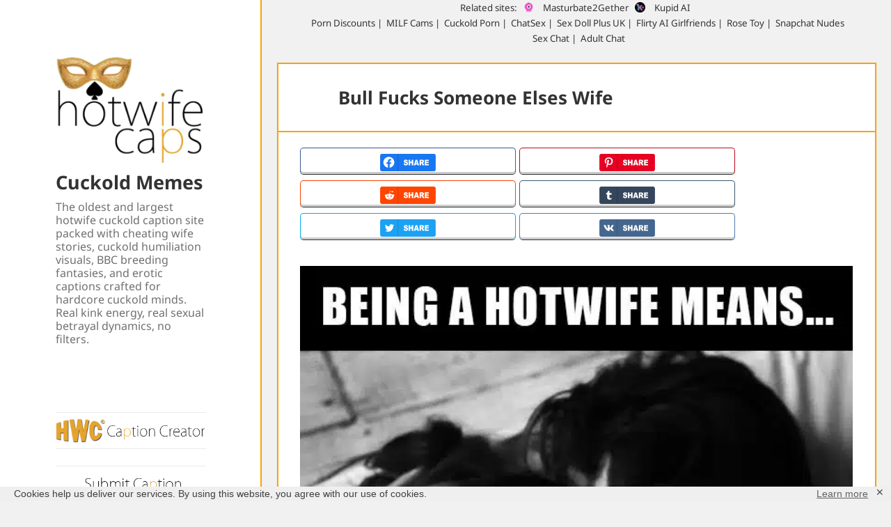

--- FILE ---
content_type: text/html; charset=UTF-8
request_url: https://hotwifecaps.com/bull-fucks-someone-elses-wife/
body_size: 23909
content:
<!DOCTYPE html>
<html lang="en-US" class="no-js">
<head>
<meta charset="UTF-8">
<meta name="viewport" content="width=device-width">
<link rel="profile" href="http://gmpg.org/xfn/11">
<link rel="pingback" href="https://hotwifecaps.com/xmlrpc.php">
<link rel="apple-touch-icon" sizes="57x57" href="https://captions.hotwifecaps.com/apple-icon-57x57.png">
<link rel="apple-touch-icon" sizes="60x60" href="https://captions.hotwifecaps.com/apple-icon-60x60.png">
<link rel="apple-touch-icon" sizes="72x72" href="https://captions.hotwifecaps.com/apple-icon-72x72.png">
<link rel="apple-touch-icon" sizes="76x76" href="https://captions.hotwifecaps.com/apple-icon-76x76.png">
<link rel="apple-touch-icon" sizes="114x114" href="https://captions.hotwifecaps.com/apple-icon-114x114.png">
<link rel="apple-touch-icon" sizes="120x120" href="https://captions.hotwifecaps.com/apple-icon-120x120.png">
<link rel="apple-touch-icon" sizes="144x144" href="https://captions.hotwifecaps.com/apple-icon-144x144.png">
<link rel="apple-touch-icon" sizes="152x152" href="https://captions.hotwifecaps.com/apple-icon-152x152.png">
<link rel="apple-touch-icon" sizes="180x180" href="https://captions.hotwifecaps.com/apple-icon-180x180.png">
<link rel="icon" type="image/png" sizes="192x192"  href="https://captions.hotwifecaps.com/android-icon-192x192.png">
<link rel="icon" type="image/png" sizes="32x32" href="https://captions.hotwifecaps.com/favicon-32x32.png">
<link rel="icon" type="image/png" sizes="96x96" href="https://captions.hotwifecaps.com/favicon-96x96.png">
<link rel="icon" type="image/png" sizes="16x16" href="https://captions.hotwifecaps.com/favicon-16x16.png">
<!-- link rel="manifest" href="https://captions.hotwifecaps.com/manifest.json" -->
<meta name="msvalidate.01" content="3B06FC78045A900EC7564AEDA82E57A4" />
<meta name="msapplication-TileColor" content="#ffffff">
<meta name="msapplication-TileImage" content="/ms-icon-144x144.png">
<meta name="theme-color" content="#ffffff">
<!--[if lt IE 9]>
<script src="https://captions.hotwifecaps.com/wp-content/themes/twentyfifteen/js/html5.js"></script>
<![endif]-->
<script>
(function(html){html.className = html.className.replace(/\bno-js\b/,'js')})(document.documentElement);
//# sourceURL=twentyfifteen_javascript_detection
</script>
<meta name='robots' content='index, follow, max-image-preview:large, max-snippet:-1, max-video-preview:-1' />
<link rel='preconnect' href='https://captions.hotwifecaps.com/' >
<link rel='dns-prefetch' href='//captions.hotwifecaps.com/'>
<!-- This site is optimized with the Yoast SEO plugin v26.5 - https://yoast.com/wordpress/plugins/seo/ -->
<title>Bull, Bully, Challenges and Rules, Cheating, Cuckold Cleanup, Wife Sharing Hotwife Caption №564475: bull fucks someone elses wife</title><link rel="preload" href="" as="image" imagesrcset="https://captions.hotwifecaps.com/memes/2020/02/cropped-hwc-logo.png.webp" fetchpriority="high" /><link rel="preload" href="" as="image" imagesrcset="/memes/2020/03/hwc-creator-650x105-1.png.webp" fetchpriority="high" />
<meta name="description" content="BEING A HOTWIFE MEANS... The more other men I fuck, the more my husband desires me.... - Bull, Bully, Challenges and Rules, Cheating, Cuckold Cleanup, Wife Sharing Captions | HotwifeCaps.com" />
<link rel="canonical" href="https://hotwifecaps.com/bull-fucks-someone-elses-wife/" />
<meta property="og:locale" content="en_US" />
<meta property="og:type" content="article" />
<meta property="og:title" content="Bull, Bully, Challenges and Rules, Cheating, Cuckold Cleanup, Wife Sharing Hotwife Caption №564475: bull fucks someone elses wife" />
<meta property="og:description" content="BEING A HOTWIFE MEANS... The more other men I fuck, the more my husband desires me.... - Bull, Bully, Challenges and Rules, Cheating, Cuckold Cleanup, Wife Sharing Captions | HotwifeCaps.com" />
<meta property="og:url" content="https://hotwifecaps.com/bull-fucks-someone-elses-wife/" />
<meta property="og:site_name" content="Hotwife And Cuckold Captions" />
<meta property="article:published_time" content="2022-12-24T12:30:02+00:00" />
<meta property="og:image" content="https://hotwifecaps.com/memes/2022/06/unnamed-file-521.jpg" />
<meta property="og:image:width" content="600" />
<meta property="og:image:height" content="1150" />
<meta property="og:image:type" content="image/jpeg" />
<meta name="author" content="HWC" />
<meta name="twitter:card" content="summary_large_image" />
<meta name="twitter:label1" content="Written by" />
<meta name="twitter:data1" content="HWC" />
<script type="application/ld+json" class="yoast-schema-graph">{"@context":"https://schema.org","@graph":[{"@type":"Article","@id":"https://hotwifecaps.com/bull-fucks-someone-elses-wife/#article","isPartOf":{"@id":"https://hotwifecaps.com/bull-fucks-someone-elses-wife/"},"author":{"name":"HWC","@id":"https://hotwifecaps.com/#/schema/person/04f3c447ea1e2baab26d08231e79e71b"},"headline":"Bull Fucks Someone Elses Wife","datePublished":"2022-12-24T12:30:02+00:00","mainEntityOfPage":{"@id":"https://hotwifecaps.com/bull-fucks-someone-elses-wife/"},"wordCount":21,"commentCount":0,"publisher":{"@id":"https://hotwifecaps.com/#organization"},"image":{"@id":"https://hotwifecaps.com/bull-fucks-someone-elses-wife/#primaryimage"},"thumbnailUrl":"https://hotwifecaps.com/memes/2022/06/unnamed-file-521.jpg","articleSection":["Bull","Bully","Challenges and Rules","Cheating","Cuckold Cleanup","Wife Sharing"],"inLanguage":"en-US","potentialAction":[{"@type":"CommentAction","name":"Comment","target":["https://hotwifecaps.com/bull-fucks-someone-elses-wife/#respond"]}]},{"@type":"WebPage","@id":"https://hotwifecaps.com/bull-fucks-someone-elses-wife/","url":"https://hotwifecaps.com/bull-fucks-someone-elses-wife/","name":"Bull, Bully, Challenges and Rules, Cheating, Cuckold Cleanup, Wife Sharing Hotwife Caption №564475: bull fucks someone elses wife","isPartOf":{"@id":"https://hotwifecaps.com/#website"},"primaryImageOfPage":{"@id":"https://hotwifecaps.com/bull-fucks-someone-elses-wife/#primaryimage"},"image":{"@id":"https://hotwifecaps.com/bull-fucks-someone-elses-wife/#primaryimage"},"thumbnailUrl":"https://hotwifecaps.com/memes/2022/06/unnamed-file-521.jpg","datePublished":"2022-12-24T12:30:02+00:00","description":"BEING A HOTWIFE MEANS... The more other men I fuck, the more my husband desires me.... - Bull, Bully, Challenges and Rules, Cheating, Cuckold Cleanup, Wife Sharing Captions | HotwifeCaps.com","breadcrumb":{"@id":"https://hotwifecaps.com/bull-fucks-someone-elses-wife/#breadcrumb"},"inLanguage":"en-US","potentialAction":[{"@type":"ReadAction","target":["https://hotwifecaps.com/bull-fucks-someone-elses-wife/"]}]},{"@type":"ImageObject","inLanguage":"en-US","@id":"https://hotwifecaps.com/bull-fucks-someone-elses-wife/#primaryimage","url":"https://hotwifecaps.com/memes/2022/06/unnamed-file-521.jpg","contentUrl":"https://hotwifecaps.com/memes/2022/06/unnamed-file-521.jpg","width":600,"height":1150},{"@type":"BreadcrumbList","@id":"https://hotwifecaps.com/bull-fucks-someone-elses-wife/#breadcrumb","itemListElement":[{"@type":"ListItem","position":1,"name":"Home","item":"https://hotwifecaps.com/"},{"@type":"ListItem","position":2,"name":"Bull","item":"https://hotwifecaps.com/hot/cuckold-bull/"},{"@type":"ListItem","position":3,"name":"Bull Fucks Someone Elses Wife"}]},{"@type":"WebSite","@id":"https://hotwifecaps.com/#website","url":"https://hotwifecaps.com/","name":"Hotwife And Cuckold Captions","description":"The oldest and largest hotwife cuckold caption site packed with cheating wife stories, cuckold humiliation visuals, BBC breeding fantasies, and erotic captions crafted for hardcore cuckold minds. Real kink energy, real sexual betrayal dynamics, no filters.","publisher":{"@id":"https://hotwifecaps.com/#organization"},"potentialAction":[{"@type":"SearchAction","target":{"@type":"EntryPoint","urlTemplate":"https://hotwifecaps.com/?s={search_term_string}"},"query-input":{"@type":"PropertyValueSpecification","valueRequired":true,"valueName":"search_term_string"}}],"inLanguage":"en-US"},{"@type":"Organization","@id":"https://hotwifecaps.com/#organization","name":"HWC","url":"https://hotwifecaps.com/","logo":{"@type":"ImageObject","inLanguage":"en-US","@id":"https://hotwifecaps.com/#/schema/logo/image/","url":"https://hotwifecaps.com/memes/2020/02/hwc-logo.png","contentUrl":"https://hotwifecaps.com/memes/2020/02/hwc-logo.png","width":502,"height":364,"caption":"HWC"},"image":{"@id":"https://hotwifecaps.com/#/schema/logo/image/"}},{"@type":"Person","@id":"https://hotwifecaps.com/#/schema/person/04f3c447ea1e2baab26d08231e79e71b","name":"HWC","image":{"@type":"ImageObject","inLanguage":"en-US","@id":"https://hotwifecaps.com/#/schema/person/image/","url":"https://secure.gravatar.com/avatar/7864302f7d64079e9b19c387824f2bb4d03b855d91d8bf599d7929961d8515e0?s=96&d=monsterid&r=r","contentUrl":"https://secure.gravatar.com/avatar/7864302f7d64079e9b19c387824f2bb4d03b855d91d8bf599d7929961d8515e0?s=96&d=monsterid&r=r","caption":"HWC"}}]}</script>
<!-- / Yoast SEO plugin. -->
<style id='wp-img-auto-sizes-contain-inline-css'>
img:is([sizes=auto i],[sizes^="auto," i]){contain-intrinsic-size:3000px 1500px}
/*# sourceURL=wp-img-auto-sizes-contain-inline-css */
</style>
<style id='wp-block-library-inline-css'>
:root{--wp-block-synced-color:#7a00df;--wp-block-synced-color--rgb:122,0,223;--wp-bound-block-color:var(--wp-block-synced-color);--wp-editor-canvas-background:#ddd;--wp-admin-theme-color:#007cba;--wp-admin-theme-color--rgb:0,124,186;--wp-admin-theme-color-darker-10:#006ba1;--wp-admin-theme-color-darker-10--rgb:0,107,160.5;--wp-admin-theme-color-darker-20:#005a87;--wp-admin-theme-color-darker-20--rgb:0,90,135;--wp-admin-border-width-focus:2px}@media (min-resolution:192dpi){:root{--wp-admin-border-width-focus:1.5px}}.wp-element-button{cursor:pointer}:root .has-very-light-gray-background-color{background-color:#eee}:root .has-very-dark-gray-background-color{background-color:#313131}:root .has-very-light-gray-color{color:#eee}:root .has-very-dark-gray-color{color:#313131}:root .has-vivid-green-cyan-to-vivid-cyan-blue-gradient-background{background:linear-gradient(135deg,#00d084,#0693e3)}:root .has-purple-crush-gradient-background{background:linear-gradient(135deg,#34e2e4,#4721fb 50%,#ab1dfe)}:root .has-hazy-dawn-gradient-background{background:linear-gradient(135deg,#faaca8,#dad0ec)}:root .has-subdued-olive-gradient-background{background:linear-gradient(135deg,#fafae1,#67a671)}:root .has-atomic-cream-gradient-background{background:linear-gradient(135deg,#fdd79a,#004a59)}:root .has-nightshade-gradient-background{background:linear-gradient(135deg,#330968,#31cdcf)}:root .has-midnight-gradient-background{background:linear-gradient(135deg,#020381,#2874fc)}:root{--wp--preset--font-size--normal:16px;--wp--preset--font-size--huge:42px}.has-regular-font-size{font-size:1em}.has-larger-font-size{font-size:2.625em}.has-normal-font-size{font-size:var(--wp--preset--font-size--normal)}.has-huge-font-size{font-size:var(--wp--preset--font-size--huge)}.has-text-align-center{text-align:center}.has-text-align-left{text-align:left}.has-text-align-right{text-align:right}.has-fit-text{white-space:nowrap!important}#end-resizable-editor-section{display:none}.aligncenter{clear:both}.items-justified-left{justify-content:flex-start}.items-justified-center{justify-content:center}.items-justified-right{justify-content:flex-end}.items-justified-space-between{justify-content:space-between}.screen-reader-text{border:0;clip-path:inset(50%);height:1px;margin:-1px;overflow:hidden;padding:0;position:absolute;width:1px;word-wrap:normal!important}.screen-reader-text:focus{background-color:#ddd;clip-path:none;color:#444;display:block;font-size:1em;height:auto;left:5px;line-height:normal;padding:15px 23px 14px;text-decoration:none;top:5px;width:auto;z-index:100000}html :where(.has-border-color){border-style:solid}html :where([style*=border-top-color]){border-top-style:solid}html :where([style*=border-right-color]){border-right-style:solid}html :where([style*=border-bottom-color]){border-bottom-style:solid}html :where([style*=border-left-color]){border-left-style:solid}html :where([style*=border-width]){border-style:solid}html :where([style*=border-top-width]){border-top-style:solid}html :where([style*=border-right-width]){border-right-style:solid}html :where([style*=border-bottom-width]){border-bottom-style:solid}html :where([style*=border-left-width]){border-left-style:solid}html :where(img[class*=wp-image-]){height:auto;max-width:100%}:where(figure){margin:0 0 1em}html :where(.is-position-sticky){--wp-admin--admin-bar--position-offset:var(--wp-admin--admin-bar--height,0px)}@media screen and (max-width:600px){html :where(.is-position-sticky){--wp-admin--admin-bar--position-offset:0px}}
/*# sourceURL=wp-block-library-inline-css */
</style><style id='global-styles-inline-css'>
:root{--wp--preset--aspect-ratio--square: 1;--wp--preset--aspect-ratio--4-3: 4/3;--wp--preset--aspect-ratio--3-4: 3/4;--wp--preset--aspect-ratio--3-2: 3/2;--wp--preset--aspect-ratio--2-3: 2/3;--wp--preset--aspect-ratio--16-9: 16/9;--wp--preset--aspect-ratio--9-16: 9/16;--wp--preset--color--black: #000000;--wp--preset--color--cyan-bluish-gray: #abb8c3;--wp--preset--color--white: #fff;--wp--preset--color--pale-pink: #f78da7;--wp--preset--color--vivid-red: #cf2e2e;--wp--preset--color--luminous-vivid-orange: #ff6900;--wp--preset--color--luminous-vivid-amber: #fcb900;--wp--preset--color--light-green-cyan: #7bdcb5;--wp--preset--color--vivid-green-cyan: #00d084;--wp--preset--color--pale-cyan-blue: #8ed1fc;--wp--preset--color--vivid-cyan-blue: #0693e3;--wp--preset--color--vivid-purple: #9b51e0;--wp--preset--color--dark-gray: #111;--wp--preset--color--light-gray: #f1f1f1;--wp--preset--color--yellow: #f4ca16;--wp--preset--color--dark-brown: #352712;--wp--preset--color--medium-pink: #e53b51;--wp--preset--color--light-pink: #ffe5d1;--wp--preset--color--dark-purple: #2e2256;--wp--preset--color--purple: #674970;--wp--preset--color--blue-gray: #22313f;--wp--preset--color--bright-blue: #55c3dc;--wp--preset--color--light-blue: #e9f2f9;--wp--preset--gradient--vivid-cyan-blue-to-vivid-purple: linear-gradient(135deg,rgb(6,147,227) 0%,rgb(155,81,224) 100%);--wp--preset--gradient--light-green-cyan-to-vivid-green-cyan: linear-gradient(135deg,rgb(122,220,180) 0%,rgb(0,208,130) 100%);--wp--preset--gradient--luminous-vivid-amber-to-luminous-vivid-orange: linear-gradient(135deg,rgb(252,185,0) 0%,rgb(255,105,0) 100%);--wp--preset--gradient--luminous-vivid-orange-to-vivid-red: linear-gradient(135deg,rgb(255,105,0) 0%,rgb(207,46,46) 100%);--wp--preset--gradient--very-light-gray-to-cyan-bluish-gray: linear-gradient(135deg,rgb(238,238,238) 0%,rgb(169,184,195) 100%);--wp--preset--gradient--cool-to-warm-spectrum: linear-gradient(135deg,rgb(74,234,220) 0%,rgb(151,120,209) 20%,rgb(207,42,186) 40%,rgb(238,44,130) 60%,rgb(251,105,98) 80%,rgb(254,248,76) 100%);--wp--preset--gradient--blush-light-purple: linear-gradient(135deg,rgb(255,206,236) 0%,rgb(152,150,240) 100%);--wp--preset--gradient--blush-bordeaux: linear-gradient(135deg,rgb(254,205,165) 0%,rgb(254,45,45) 50%,rgb(107,0,62) 100%);--wp--preset--gradient--luminous-dusk: linear-gradient(135deg,rgb(255,203,112) 0%,rgb(199,81,192) 50%,rgb(65,88,208) 100%);--wp--preset--gradient--pale-ocean: linear-gradient(135deg,rgb(255,245,203) 0%,rgb(182,227,212) 50%,rgb(51,167,181) 100%);--wp--preset--gradient--electric-grass: linear-gradient(135deg,rgb(202,248,128) 0%,rgb(113,206,126) 100%);--wp--preset--gradient--midnight: linear-gradient(135deg,rgb(2,3,129) 0%,rgb(40,116,252) 100%);--wp--preset--gradient--dark-gray-gradient-gradient: linear-gradient(90deg, rgba(17,17,17,1) 0%, rgba(42,42,42,1) 100%);--wp--preset--gradient--light-gray-gradient: linear-gradient(90deg, rgba(241,241,241,1) 0%, rgba(215,215,215,1) 100%);--wp--preset--gradient--white-gradient: linear-gradient(90deg, rgba(255,255,255,1) 0%, rgba(230,230,230,1) 100%);--wp--preset--gradient--yellow-gradient: linear-gradient(90deg, rgba(244,202,22,1) 0%, rgba(205,168,10,1) 100%);--wp--preset--gradient--dark-brown-gradient: linear-gradient(90deg, rgba(53,39,18,1) 0%, rgba(91,67,31,1) 100%);--wp--preset--gradient--medium-pink-gradient: linear-gradient(90deg, rgba(229,59,81,1) 0%, rgba(209,28,51,1) 100%);--wp--preset--gradient--light-pink-gradient: linear-gradient(90deg, rgba(255,229,209,1) 0%, rgba(255,200,158,1) 100%);--wp--preset--gradient--dark-purple-gradient: linear-gradient(90deg, rgba(46,34,86,1) 0%, rgba(66,48,123,1) 100%);--wp--preset--gradient--purple-gradient: linear-gradient(90deg, rgba(103,73,112,1) 0%, rgba(131,93,143,1) 100%);--wp--preset--gradient--blue-gray-gradient: linear-gradient(90deg, rgba(34,49,63,1) 0%, rgba(52,75,96,1) 100%);--wp--preset--gradient--bright-blue-gradient: linear-gradient(90deg, rgba(85,195,220,1) 0%, rgba(43,180,211,1) 100%);--wp--preset--gradient--light-blue-gradient: linear-gradient(90deg, rgba(233,242,249,1) 0%, rgba(193,218,238,1) 100%);--wp--preset--font-size--small: 13px;--wp--preset--font-size--medium: 20px;--wp--preset--font-size--large: 36px;--wp--preset--font-size--x-large: 42px;--wp--preset--spacing--20: 0.44rem;--wp--preset--spacing--30: 0.67rem;--wp--preset--spacing--40: 1rem;--wp--preset--spacing--50: 1.5rem;--wp--preset--spacing--60: 2.25rem;--wp--preset--spacing--70: 3.38rem;--wp--preset--spacing--80: 5.06rem;--wp--preset--shadow--natural: 6px 6px 9px rgba(0, 0, 0, 0.2);--wp--preset--shadow--deep: 12px 12px 50px rgba(0, 0, 0, 0.4);--wp--preset--shadow--sharp: 6px 6px 0px rgba(0, 0, 0, 0.2);--wp--preset--shadow--outlined: 6px 6px 0px -3px rgb(255, 255, 255), 6px 6px rgb(0, 0, 0);--wp--preset--shadow--crisp: 6px 6px 0px rgb(0, 0, 0);}:where(.is-layout-flex){gap: 0.5em;}:where(.is-layout-grid){gap: 0.5em;}body .is-layout-flex{display: flex;}.is-layout-flex{flex-wrap: wrap;align-items: center;}.is-layout-flex > :is(*, div){margin: 0;}body .is-layout-grid{display: grid;}.is-layout-grid > :is(*, div){margin: 0;}:where(.wp-block-columns.is-layout-flex){gap: 2em;}:where(.wp-block-columns.is-layout-grid){gap: 2em;}:where(.wp-block-post-template.is-layout-flex){gap: 1.25em;}:where(.wp-block-post-template.is-layout-grid){gap: 1.25em;}.has-black-color{color: var(--wp--preset--color--black) !important;}.has-cyan-bluish-gray-color{color: var(--wp--preset--color--cyan-bluish-gray) !important;}.has-white-color{color: var(--wp--preset--color--white) !important;}.has-pale-pink-color{color: var(--wp--preset--color--pale-pink) !important;}.has-vivid-red-color{color: var(--wp--preset--color--vivid-red) !important;}.has-luminous-vivid-orange-color{color: var(--wp--preset--color--luminous-vivid-orange) !important;}.has-luminous-vivid-amber-color{color: var(--wp--preset--color--luminous-vivid-amber) !important;}.has-light-green-cyan-color{color: var(--wp--preset--color--light-green-cyan) !important;}.has-vivid-green-cyan-color{color: var(--wp--preset--color--vivid-green-cyan) !important;}.has-pale-cyan-blue-color{color: var(--wp--preset--color--pale-cyan-blue) !important;}.has-vivid-cyan-blue-color{color: var(--wp--preset--color--vivid-cyan-blue) !important;}.has-vivid-purple-color{color: var(--wp--preset--color--vivid-purple) !important;}.has-black-background-color{background-color: var(--wp--preset--color--black) !important;}.has-cyan-bluish-gray-background-color{background-color: var(--wp--preset--color--cyan-bluish-gray) !important;}.has-white-background-color{background-color: var(--wp--preset--color--white) !important;}.has-pale-pink-background-color{background-color: var(--wp--preset--color--pale-pink) !important;}.has-vivid-red-background-color{background-color: var(--wp--preset--color--vivid-red) !important;}.has-luminous-vivid-orange-background-color{background-color: var(--wp--preset--color--luminous-vivid-orange) !important;}.has-luminous-vivid-amber-background-color{background-color: var(--wp--preset--color--luminous-vivid-amber) !important;}.has-light-green-cyan-background-color{background-color: var(--wp--preset--color--light-green-cyan) !important;}.has-vivid-green-cyan-background-color{background-color: var(--wp--preset--color--vivid-green-cyan) !important;}.has-pale-cyan-blue-background-color{background-color: var(--wp--preset--color--pale-cyan-blue) !important;}.has-vivid-cyan-blue-background-color{background-color: var(--wp--preset--color--vivid-cyan-blue) !important;}.has-vivid-purple-background-color{background-color: var(--wp--preset--color--vivid-purple) !important;}.has-black-border-color{border-color: var(--wp--preset--color--black) !important;}.has-cyan-bluish-gray-border-color{border-color: var(--wp--preset--color--cyan-bluish-gray) !important;}.has-white-border-color{border-color: var(--wp--preset--color--white) !important;}.has-pale-pink-border-color{border-color: var(--wp--preset--color--pale-pink) !important;}.has-vivid-red-border-color{border-color: var(--wp--preset--color--vivid-red) !important;}.has-luminous-vivid-orange-border-color{border-color: var(--wp--preset--color--luminous-vivid-orange) !important;}.has-luminous-vivid-amber-border-color{border-color: var(--wp--preset--color--luminous-vivid-amber) !important;}.has-light-green-cyan-border-color{border-color: var(--wp--preset--color--light-green-cyan) !important;}.has-vivid-green-cyan-border-color{border-color: var(--wp--preset--color--vivid-green-cyan) !important;}.has-pale-cyan-blue-border-color{border-color: var(--wp--preset--color--pale-cyan-blue) !important;}.has-vivid-cyan-blue-border-color{border-color: var(--wp--preset--color--vivid-cyan-blue) !important;}.has-vivid-purple-border-color{border-color: var(--wp--preset--color--vivid-purple) !important;}.has-vivid-cyan-blue-to-vivid-purple-gradient-background{background: var(--wp--preset--gradient--vivid-cyan-blue-to-vivid-purple) !important;}.has-light-green-cyan-to-vivid-green-cyan-gradient-background{background: var(--wp--preset--gradient--light-green-cyan-to-vivid-green-cyan) !important;}.has-luminous-vivid-amber-to-luminous-vivid-orange-gradient-background{background: var(--wp--preset--gradient--luminous-vivid-amber-to-luminous-vivid-orange) !important;}.has-luminous-vivid-orange-to-vivid-red-gradient-background{background: var(--wp--preset--gradient--luminous-vivid-orange-to-vivid-red) !important;}.has-very-light-gray-to-cyan-bluish-gray-gradient-background{background: var(--wp--preset--gradient--very-light-gray-to-cyan-bluish-gray) !important;}.has-cool-to-warm-spectrum-gradient-background{background: var(--wp--preset--gradient--cool-to-warm-spectrum) !important;}.has-blush-light-purple-gradient-background{background: var(--wp--preset--gradient--blush-light-purple) !important;}.has-blush-bordeaux-gradient-background{background: var(--wp--preset--gradient--blush-bordeaux) !important;}.has-luminous-dusk-gradient-background{background: var(--wp--preset--gradient--luminous-dusk) !important;}.has-pale-ocean-gradient-background{background: var(--wp--preset--gradient--pale-ocean) !important;}.has-electric-grass-gradient-background{background: var(--wp--preset--gradient--electric-grass) !important;}.has-midnight-gradient-background{background: var(--wp--preset--gradient--midnight) !important;}.has-small-font-size{font-size: var(--wp--preset--font-size--small) !important;}.has-medium-font-size{font-size: var(--wp--preset--font-size--medium) !important;}.has-large-font-size{font-size: var(--wp--preset--font-size--large) !important;}.has-x-large-font-size{font-size: var(--wp--preset--font-size--x-large) !important;}
/*# sourceURL=global-styles-inline-css */
</style>
<style id='classic-theme-styles-inline-css'>
/*! This file is auto-generated */
.wp-block-button__link{color:#fff;background-color:#32373c;border-radius:9999px;box-shadow:none;text-decoration:none;padding:calc(.667em + 2px) calc(1.333em + 2px);font-size:1.125em}.wp-block-file__button{background:#32373c;color:#fff;text-decoration:none}
/*# sourceURL=/wp-includes/css/classic-themes.min.css */
</style>
<link rel='stylesheet' id='cwp-style-css' href='https://captions.hotwifecaps.com/wp-content/cache/wpfc-minified/dqodejv7/adag.css' media='all' />
<link rel='stylesheet' id='widgetopts-styles-css' href='https://captions.hotwifecaps.com/wp-content/cache/wpfc-minified/jneb7ql7/adag.css' media='all' />
<link rel='stylesheet' id='css-animate-css' href='https://captions.hotwifecaps.com/wp-content/cache/wpfc-minified/7viqiak8/adag.css' media='all' />
<link rel='stylesheet' id='gdpr-framework-cookieconsent-css-css' href='https://captions.hotwifecaps.com/wp-content/cache/wpfc-minified/11r7p6q0/adag.css' media='all' />
<link rel='stylesheet' id='irp-style-css' href='https://captions.hotwifecaps.com/wp-content/cache/wpfc-minified/101s106w/adag.css' media='all' />
<link rel='stylesheet' id='parent-style-css' href='https://captions.hotwifecaps.com/wp-content/cache/wpfc-minified/ldeeeroh/adag.css' media='all' />
<link rel='stylesheet' id='child-style-css' href='https://captions.hotwifecaps.com/wp-content/cache/wpfc-minified/6o6l9u0o/adag.css' media='all' />
<link rel='stylesheet' id='jungle-block-style-css' href='https://captions.hotwifecaps.com/wp-content/cache/wpfc-minified/ko04lb1v/adag.css' media='all' />
<link rel='stylesheet' id='twentyfifteen-fonts-css' href='https://captions.hotwifecaps.com/wp-content/cache/wpfc-minified/2prdy8wb/adag.css' media='all' />
<link rel='stylesheet' id='twentyfifteen-style-css' href='https://captions.hotwifecaps.com/wp-content/cache/wpfc-minified/6o6l9u0o/adag.css' media='all' />
<style id='twentyfifteen-style-inline-css'>
.post-navigation .nav-previous { background-image: url(https://captions.hotwifecaps.com/memes/2022/06/unnamed-file-437-384x510.jpg); }
.post-navigation .nav-previous .post-title, .post-navigation .nav-previous a:hover .post-title, .post-navigation .nav-previous .meta-nav { color: #fff; }
.post-navigation .nav-previous a:before { background-color: rgba(0, 0, 0, 0.4); }
.post-navigation .nav-next { background-image: url(https://captions.hotwifecaps.com/memes/2022/06/unnamed-file-53-540x510.png); border-top: 0; }
.post-navigation .nav-next .post-title, .post-navigation .nav-next a:hover .post-title, .post-navigation .nav-next .meta-nav { color: #fff; }
.post-navigation .nav-next a:before { background-color: rgba(0, 0, 0, 0.4); }
/*# sourceURL=twentyfifteen-style-inline-css */
</style>
<link rel='stylesheet' id='genericons-swap-css' href='https://captions.hotwifecaps.com/wp-content/cache/wpfc-minified/fib28zn8/adag.css' media='all' />
<script src="https://captions.hotwifecaps.com/wp-includes/js/jquery/jquery.min.js?ver=3.7.1" id="jquery-core-js" defer></script>
<script src="https://captions.hotwifecaps.com/wp-content/plugins/gdpr-framework/assets/cookieconsent.min.js?ver=6.9" id="gdpr-framework-cookieconsent-min-js-js" defer></script>
<script id="utils-js-extra">
var userSettings = {"url":"/","uid":"0","time":"1769036309","secure":"1"};
//# sourceURL=utils-js-extra
</script>
<script src="https://captions.hotwifecaps.com/wp-includes/js/utils.min.js?ver=6.9" id="utils-js" defer></script>
<script id="ocr_post-js-extra">
var ocr_post_obj = {"ajax_url":"https://hotwifecaps.com/wp-admin/admin-ajax.php"};
//# sourceURL=ocr_post-js-extra
</script>
<script id="twentyfifteen-script-js-extra">
var screenReaderText = {"expand":"\u003Cspan class=\"screen-reader-text\"\u003Eexpand child menu\u003C/span\u003E","collapse":"\u003Cspan class=\"screen-reader-text\"\u003Ecollapse child menu\u003C/span\u003E"};
//# sourceURL=twentyfifteen-script-js-extra
</script>
<script src="https://captions.hotwifecaps.com/wp-content/themes/twentyfifteen/js/functions.js?ver=20250729" id="twentyfifteen-script-js" defer data-wp-strategy="defer"></script>
<script type="text/javascript">
var ajaxurl = "https://hotwifecaps.com/wp-admin/admin-ajax.php";
</script>		<style type="text/css">
.cwp-li {
overflow: hidden;
}
.cwp-avatar {
float: left;
margin-top: .2em;
margin-right: 1em;
}
.cwp-avatar.rounded .avatar {
border-radius: 50%;
}
.cwp-avatar.square .avatar {
border-radius: 0;
}
.cwp-comment-excerpt {
display: block;
color: #787878;
}
</style>
<noscript><style>.perfmatters-lazy[data-src]{display:none !important;}</style></noscript><style>.perfmatters-lazy-youtube{position:relative;width:100%;max-width:100%;height:0;padding-bottom:56.23%;overflow:hidden}.perfmatters-lazy-youtube img{position:absolute;top:0;right:0;bottom:0;left:0;display:block;width:100%;max-width:100%;height:auto;margin:auto;border:none;cursor:pointer;transition:.5s all;-webkit-transition:.5s all;-moz-transition:.5s all}.perfmatters-lazy-youtube img:hover{-webkit-filter:brightness(75%)}.perfmatters-lazy-youtube .play{position:absolute;top:50%;left:50%;right:auto;width:68px;height:48px;margin-left:-34px;margin-top:-24px;background:url(https://captions.hotwifecaps.com/wp-content/plugins/perfmatters/img/youtube.svg) no-repeat;background-position:center;background-size:cover;pointer-events:none;filter:grayscale(1)}.perfmatters-lazy-youtube:hover .play{filter:grayscale(0)}.perfmatters-lazy-youtube iframe{position:absolute;top:0;left:0;width:100%;height:100%;z-index:99}.wp-has-aspect-ratio .wp-block-embed__wrapper{position:relative;}.wp-has-aspect-ratio .perfmatters-lazy-youtube{position:absolute;top:0;right:0;bottom:0;left:0;width:100%;height:100%;padding-bottom:0}.perfmatters-lazy.pmloaded,.perfmatters-lazy.pmloaded>img,.perfmatters-lazy>img.pmloaded,.perfmatters-lazy[data-ll-status=entered]{animation:500ms pmFadeIn}@keyframes pmFadeIn{0%{opacity:0}100%{opacity:1}}body .perfmatters-lazy-css-bg:not([data-ll-status=entered]),body .perfmatters-lazy-css-bg:not([data-ll-status=entered]) *,body .perfmatters-lazy-css-bg:not([data-ll-status=entered])::before,body .perfmatters-lazy-css-bg:not([data-ll-status=entered])::after,body .perfmatters-lazy-css-bg:not([data-ll-status=entered]) *::before,body .perfmatters-lazy-css-bg:not([data-ll-status=entered]) *::after{background-image:none!important;will-change:transform;transition:opacity 0.025s ease-in,transform 0.025s ease-in!important;}</style>	<link rel='stylesheet' id='yarppRelatedCss-css' href='https://captions.hotwifecaps.com/wp-content/cache/wpfc-minified/jnmq8io4/adah.css' media='all' />
<link rel='stylesheet' id='gdpr-consent-until-css' href='https://captions.hotwifecaps.com/wp-content/cache/wpfc-minified/1dmq5ewe/adah.css' media='all' />
<link rel='stylesheet' id='gdpr-consent-until-dashicons-css' href='https://captions.hotwifecaps.com/wp-content/cache/wpfc-minified/7vgmqx19/adah.css' media='all' />
</head>
<body class="wp-singular post-template-default single single-post postid-564475 single-format-standard wp-custom-logo wp-embed-responsive wp-theme-twentyfifteen wp-child-theme-hotwifecaps">
<!-- <script async type="application/javascript" src="https://a.magsrv.com/ad-provider.js"></script> --><div id="page" class="hfeed site">
<a class="skip-link screen-reader-text" href="#content">Skip to content</a>
<div id="sidebar" class="sidebar">
<header id="masthead" class="site-header" role="banner">
<div class="site-branding">
<a href="https://hotwifecaps.com/" class="custom-logo-link" rel="home"><picture data-perfmatters-preload class="custom-logo" decoding="async">
<source type="image/webp" srcset="https://captions.hotwifecaps.com/memes/2020/02/cropped-hwc-logo.png.webp"/>
<img data-perfmatters-preload width="248" height="179" src="https://captions.hotwifecaps.com/memes/2020/02/cropped-hwc-logo.png" alt="Hotwife And Cuckold Captions" decoding="async" class="no-lazy" />
</picture>
</a>						<p class="site-title"><a href="https://hotwifecaps.com/" rel="home"><a href="/">Cuckold Memes</a></a></p>
<p class="site-description">The oldest and largest hotwife cuckold caption site packed with cheating wife stories, cuckold humiliation visuals, BBC breeding fantasies, and erotic captions crafted for hardcore cuckold minds. Real kink energy, real sexual betrayal dynamics, no filters.</p>
<button class="secondary-toggle">Menu and widgets</button>
</div><!-- .site-branding -->
</header><!-- .site-header -->
<div id="secondary" class="secondary">
<div class="stones"></div>
<nav id="site-navigation" class="main-navigation" role="navigation">
<div class="menu-social-links-menu-container">
<ul id="menu-social-links-menu" class="nav-menu">
<li class="menu-item"><a rel="nofollow" href="https://creator.hotwifecaps.com/"><picture data-perfmatters-preload>
<source type="image/webp" srcset="/memes/2020/03/hwc-creator-650x105-1.png.webp"/>
<img data-perfmatters-preload width="650" height="105" alt="hotwife and cuckold caption creator" src="/memes/2020/03/hwc-creator-650x105-1.png" class="no-lazy" />
</picture>
</a></li>
</ul><br />
<ul id="menu-social-links-menu" class="nav-menu">
<li class="menu-item"><a rel="nofollow" href="/submit-a-caption/"><picture>
<source type="image/webp" srcset="/memes/2022/02/creator-300.png.webp"/>
<img width="350" height="56" alt="submit cuckold captions" src="/memes/2022/02/creator-300.png" class="no-lazy" />
</picture>
</a></li>
</ul>
</div><br /> 
</nav><!-- .main-navigation -->
<div id="widget-area" class="widget-area" role="complementary">
<aside id="categories-2"  class="widget widget_categories"><h2 class="widget-title">Categories</h2><nav aria-label="Categories">
<ul>
<li class="cat-item cat-item-10"><a href="https://hotwifecaps.com/hot/anal-captions/">Anal</a>
</li>
<li class="cat-item cat-item-22"><a href="https://hotwifecaps.com/hot/hotwife-anklet/">Anklet</a>
</li>
<li class="cat-item cat-item-42"><a href="https://hotwifecaps.com/hot/cuckold-foot-worship/">Barefoot</a>
</li>
<li class="cat-item cat-item-7"><a href="https://hotwifecaps.com/hot/bbc-cuckold-captions/">BBC</a>
</li>
<li class="cat-item cat-item-8"><a href="https://hotwifecaps.com/hot/bigger-dick/">Bigger Cock</a>
</li>
<li class="cat-item cat-item-37"><a href="https://hotwifecaps.com/hot/blindfolded/">Blindfolded</a>
</li>
<li class="cat-item cat-item-11"><a href="https://hotwifecaps.com/hot/blowjob/">Blowjob</a>
</li>
<li class="cat-item cat-item-41"><a href="https://hotwifecaps.com/hot/boss-cuckold/">Boss</a>
</li>
<li class="cat-item cat-item-28"><a href="https://hotwifecaps.com/hot/bottomless/">Bottomless</a>
</li>
<li class="cat-item cat-item-26"><a href="https://hotwifecaps.com/hot/cuckold-bull/">Bull</a>
</li>
<li class="cat-item cat-item-27"><a href="https://hotwifecaps.com/hot/cuckold-bully/">Bully</a>
</li>
<li class="cat-item cat-item-5"><a href="https://hotwifecaps.com/hot/hotwife-challenge/">Challenges and Rules</a>
</li>
<li class="cat-item cat-item-43"><a href="https://hotwifecaps.com/hot/cuckold-chastity/">Chastity</a>
</li>
<li class="cat-item cat-item-14"><a href="https://hotwifecaps.com/hot/cheating-captions/">Cheating</a>
</li>
<li class="cat-item cat-item-16"><a href="https://hotwifecaps.com/hot/cuckold-creampie/">Creampie</a>
</li>
<li class="cat-item cat-item-51"><a href="https://hotwifecaps.com/hot/pussy-licking/">Cuckold Cleanup</a>
</li>
<li class="cat-item cat-item-39"><a href="https://hotwifecaps.com/hot/cuckold-stories/">Cuckold Stories</a>
</li>
<li class="cat-item cat-item-45"><a href="https://hotwifecaps.com/hot/cuckquean-captions/">Cuckquean</a>
</li>
<li class="cat-item cat-item-33"><a href="https://hotwifecaps.com/hot/cum-dump/">Cum Slut</a>
</li>
<li class="cat-item cat-item-31"><a href="https://hotwifecaps.com/hot/dirty-talk/">Dirty Talk</a>
</li>
<li class="cat-item cat-item-48"><a href="https://hotwifecaps.com/hot/wife-dogging/">Dogging</a>
</li>
<li class="cat-item cat-item-35"><a href="https://hotwifecaps.com/hot/ex-bf/">Ex Boyfriend</a>
</li>
<li class="cat-item cat-item-23"><a href="https://hotwifecaps.com/hot/cuckold-feet/">Feet</a>
</li>
<li class="cat-item cat-item-44"><a href="https://hotwifecaps.com/hot/femdom-cuckold/">Femdom</a>
</li>
<li class="cat-item cat-item-21"><a href="https://hotwifecaps.com/hot/wife-flashing/">Flashing</a>
</li>
<li class="cat-item cat-item-34"><a href="https://hotwifecaps.com/hot/friends/">Friends</a>
</li>
<li class="cat-item cat-item-50"><a href="https://hotwifecaps.com/hot/make-up/">Getting Ready</a>
</li>
<li class="cat-item cat-item-32"><a href="https://hotwifecaps.com/hot/cuckold-gifs/">Gifs</a>
</li>
<li class="cat-item cat-item-18"><a href="https://hotwifecaps.com/hot/wife-group-sex/">Group Sex</a>
</li>
<li class="cat-item cat-item-40"><a href="https://hotwifecaps.com/hot/wife-handjob/">Handjob</a>
</li>
<li class="cat-item cat-item-15"><a href="https://hotwifecaps.com/hot/cuckold-humiliation/">Humiliation</a>
</li>
<li class="cat-item cat-item-36"><a href="https://hotwifecaps.com/hot/impregnation-captions/">Impregnation</a>
</li>
<li class="cat-item cat-item-25"><a href="https://hotwifecaps.com/hot/too-big/">It&#039;s too big</a>
</li>
<li class="cat-item cat-item-38"><a href="https://hotwifecaps.com/hot/wife-lost-bet/">Lost Bet</a>
</li>
<li class="cat-item cat-item-30"><a href="https://hotwifecaps.com/hot/wife-masturbating/">Masturbation</a>
</li>
<li class="cat-item cat-item-1"><a href="https://hotwifecaps.com/hot/my-favourite/">My Favorite</a>
</li>
<li class="cat-item cat-item-29"><a href="https://hotwifecaps.com/hot/wife-no-panties/">No Panties</a>
</li>
<li class="cat-item cat-item-54"><a href="https://hotwifecaps.com/hot/porn-blog/">Porn Blog</a>
</li>
<li class="cat-item cat-item-20"><a href="https://hotwifecaps.com/hot/wife-exposed/">Public</a>
</li>
<li class="cat-item cat-item-6"><a href="https://hotwifecaps.com/hot/hotwife-cuckold/">Sexy Memes</a>
</li>
<li class="cat-item cat-item-47"><a href="https://hotwifecaps.com/hot/cuckold-snapchat/">Snapchat</a>
</li>
<li class="cat-item cat-item-55"><a href="https://hotwifecaps.com/hot/submitted-by-users/">Submitted by Users 🔥</a>
</li>
<li class="cat-item cat-item-46"><a href="https://hotwifecaps.com/hot/texts/">Texts</a>
</li>
<li class="cat-item cat-item-17"><a href="https://hotwifecaps.com/hot/wife-threesome/">Threesome</a>
</li>
<li class="cat-item cat-item-52"><a href="https://hotwifecaps.com/hot/tips/">Tips</a>
</li>
<li class="cat-item cat-item-9"><a href="https://hotwifecaps.com/hot/cuckold-vacation/">Vacation</a>
</li>
<li class="cat-item cat-item-13"><a href="https://hotwifecaps.com/hot/wifesharing/">Wife Sharing</a>
</li>
</ul>
</nav></aside><aside id="unified_search_terms-2"  data-animation-event="enters"  class="extendedwopts-col col-md-12 col-sm-12 col-xs-12 widget widget_unified_search_terms"><h2 class="widget-title">You Might Like These:</h2><div class="sajbar_plug_kontejner"><div class="sajbar_plug"><a href="https://hotwifecaps.com/search/Sleeping/" title="asleep porn captions"><div class="sajbar_slicica"><picture>
<source type="image/webp" srcset="https://captions.hotwifecaps.com/memes/2020/08/your-sleeping-friend-is-getting-bj-from-your-wife-150x150.jpg.webp"/>
<img width="150" height="150" src="https://captions.hotwifecaps.com/memes/2020/08/your-sleeping-friend-is-getting-bj-from-your-wife-150x150.jpg" alt="asleep porn captions" class="no-lazy" />
</picture>
</div></a><div class="sajbar_link"><a href="https://hotwifecaps.com/search/Sleeping/" title="asleep porn captions">asleep porn captions</a></div></div><div class="sajbar_plug"><a href="https://hotwifecaps.com/search/rough-anal-gif/" title="ass fuck caption gif"><div class="sajbar_slicica"><picture>
<source type="image/webp" data-srcset="https://captions.hotwifecaps.com/memes/2024/12/hotwife-cindy-anal-150x150.gif.webp"/>
<img width="150" height="150" src="data:image/svg+xml,%3Csvg%20xmlns=&#039;http://www.w3.org/2000/svg&#039;%20width=&#039;150&#039;%20height=&#039;150&#039;%20viewBox=&#039;0%200%20150%20150&#039;%3E%3C/svg%3E" alt="ass fuck caption gif" class="perfmatters-lazy" data-src="https://captions.hotwifecaps.com/memes/2024/12/hotwife-cindy-anal-150x150.gif" /><noscript><img width="150" height="150" src="https://captions.hotwifecaps.com/memes/2024/12/hotwife-cindy-anal-150x150.gif" alt="ass fuck caption gif"/></noscript>
</picture>
</div></a><div class="sajbar_link"><a href="https://hotwifecaps.com/search/rough-anal-gif/" title="ass fuck caption gif">ass fuck caption gif</a></div></div><div class="sajbar_plug"><a href="https://hotwifecaps.com/search/big-ass-porn-caption-gif-sister" title="ass porn caption gif"><div class="sajbar_slicica"><picture>
<source type="image/webp" data-srcset="https://captions.hotwifecaps.com/memes/2020/03/big-ass-thot-working-on-nice-hard-pecker-150x150.gif.webp"/>
<img width="150" height="150" src="data:image/svg+xml,%3Csvg%20xmlns=&#039;http://www.w3.org/2000/svg&#039;%20width=&#039;150&#039;%20height=&#039;150&#039;%20viewBox=&#039;0%200%20150%20150&#039;%3E%3C/svg%3E" alt="ass porn caption gif" class="perfmatters-lazy" data-src="https://captions.hotwifecaps.com/memes/2020/03/big-ass-thot-working-on-nice-hard-pecker-150x150.gif" /><noscript><img width="150" height="150" src="https://captions.hotwifecaps.com/memes/2020/03/big-ass-thot-working-on-nice-hard-pecker-150x150.gif" alt="ass porn caption gif"/></noscript>
</picture>
</div></a><div class="sajbar_link"><a href="https://hotwifecaps.com/search/big-ass-porn-caption-gif-sister" title="ass porn caption gif">ass porn caption gif</a></div></div><div class="sajbar_plug"><a href="https://hotwifecaps.com/search/ass-licking-captions" title="ass rimming captions"><div class="sajbar_slicica"><picture>
<source type="image/webp" srcset="https://captions.hotwifecaps.com/memes/2021/12/horny-wife-licking-fat-ass-on-street-150x150.jpg.webp"/>
<img width="150" height="150" src="https://captions.hotwifecaps.com/memes/2021/12/horny-wife-licking-fat-ass-on-street-150x150.jpg" alt="ass rimming captions" class="no-lazy" />
</picture>
</div></a><div class="sajbar_link"><a href="https://hotwifecaps.com/search/ass-licking-captions" title="ass rimming captions">ass rimming captions</a></div></div><div class="sajbar_plug"><a href="https://hotwifecaps.com/search/asshole-porn-captions/" title="asshole caption porn"><div class="sajbar_slicica"><picture>
<source type="image/webp" srcset="https://captions.hotwifecaps.com/memes/2023/07/gooners-kink-is-to-watch-his-partner-as-pornstar-150x150.jpg.webp"/>
<img width="150" height="150" src="https://captions.hotwifecaps.com/memes/2023/07/gooners-kink-is-to-watch-his-partner-as-pornstar-150x150.jpg" alt="asshole caption porn" class="no-lazy" />
</picture>
</div></a><div class="sajbar_link"><a href="https://hotwifecaps.com/search/asshole-porn-captions/" title="asshole caption porn">asshole caption porn</a></div></div><div class="sajbar_plug"><a href="https://hotwifecaps.com/search/athlete-big-dick" title="athlete porn caption"><div class="sajbar_slicica"><picture>
<source type="image/webp" srcset="https://captions.hotwifecaps.com/memes/2020/06/she-still-can-feel-her-lovers-big-dick-inside-her-1-150x150.jpg.webp"/>
<img width="150" height="150" src="https://captions.hotwifecaps.com/memes/2020/06/she-still-can-feel-her-lovers-big-dick-inside-her-1-150x150.jpg" alt="athlete porn caption" class="no-lazy" />
</picture>
</div></a><div class="sajbar_link"><a href="https://hotwifecaps.com/search/athlete-big-dick" title="athlete porn caption">athlete porn caption</a></div></div><div class="sajbar_plug"><a href="https://hotwifecaps.com/search/aunty-blowjob" title="aunt blowjob caption"><div class="sajbar_slicica"><img width="150" height="150" src="https://captions.hotwifecaps.com/memes/2025/12/desi-hot-aunty-homely-nude-in-bra-3-150x150.jpg" alt="aunt blowjob caption"/></div></a><div class="sajbar_link"><a href="https://hotwifecaps.com/search/aunty-blowjob" title="aunt blowjob caption">aunt blowjob caption</a></div></div><div class="sajbar_plug"><a href="https://hotwifecaps.com/search/ai-milf-aunt-incest" title="aunt incest captions"><div class="sajbar_slicica"><picture>
<source type="image/webp" srcset="https://captions.hotwifecaps.com/memes/2021/12/slut-aunt-offering-pussy-to-nephew-150x150.jpg.webp"/>
<img width="150" height="150" src="https://captions.hotwifecaps.com/memes/2021/12/slut-aunt-offering-pussy-to-nephew-150x150.jpg" alt="aunt incest captions" class="no-lazy" />
</picture>
</div></a><div class="sajbar_link"><a href="https://hotwifecaps.com/search/ai-milf-aunt-incest" title="aunt incest captions">aunt incest captions</a></div></div><div class="sajbar_plug"><a href="https://hotwifecaps.com/search/babecock-captions-gif" title="babecock caption gif"><div class="sajbar_slicica"><img width="150" height="150" src="data:image/svg+xml,%3Csvg%20xmlns=&#039;http://www.w3.org/2000/svg&#039;%20width=&#039;150&#039;%20height=&#039;150&#039;%20viewBox=&#039;0%200%20150%20150&#039;%3E%3C/svg%3E" alt="babecock caption gif" class="perfmatters-lazy" data-src="https://captions.hotwifecaps.com/memes/2025/06/cuck-captions-150x150.gif" /><noscript><img width="150" height="150" src="https://captions.hotwifecaps.com/memes/2025/06/cuck-captions-150x150.gif" alt="babecock caption gif"/></noscript></div></a><div class="sajbar_link"><a href="https://hotwifecaps.com/search/babecock-captions-gif" title="babecock caption gif">babecock caption gif</a></div></div><div class="sajbar_plug"><a href="https://hotwifecaps.com/search/femdom-ball-busting/" title="ball busting caption"><div class="sajbar_slicica"><img width="150" height="150" src="https://captions.hotwifecaps.com/memes/2025/11/unnamed-file-14-150x150.jpg" alt="ball busting caption"/></div></a><div class="sajbar_link"><a href="https://hotwifecaps.com/search/femdom-ball-busting/" title="ball busting caption">ball busting caption</a></div></div></div></aside><aside id="cwp-widget-3"  data-animation-event="enters"  class="extendedwopts-col col-md-12 col-sm-12 col-xs-12 widget widget_recent_comments comments_widget_plus"><h2 class="widget-title">Recent Comments</h2><ul class="cwp-ul "><li class="recentcomments cwp-li"><span class="cwp-comment-title"><span class="comment-author-link cwp-author-link">Borja</span> <span class="cwp-on-text">on</span> <a class="comment-link cwp-comment-link" href="https://hotwifecaps.com/my-husbands-bbc-in-my-arse-a-hotwifes-outdoor-adventure/#comment-63159">My Husband&#8217;s BBC in My Arse: A Hotwife&#8217;s Outdoor Adventure</a></span><span class="comment-excerpt cwp-comment-excerpt">Charo is an old Spanish whore. She is married, but&hellip;</span></li><li class="recentcomments cwp-li"><span class="cwp-comment-title"><span class="comment-author-link cwp-author-link">Borja</span> <span class="cwp-on-text">on</span> <a class="comment-link cwp-comment-link" href="https://hotwifecaps.com/charo-ass-fucked-in-the-park/#comment-63157">Charo Ass Fucked in the Park</a></span><span class="comment-excerpt cwp-comment-excerpt">Charo is an old Spanish whore. She is married, but&hellip;</span></li><li class="recentcomments cwp-li"><span class="cwp-comment-title"><span class="comment-author-link cwp-author-link">Zilmo</span> <span class="cwp-on-text">on</span> <a class="comment-link cwp-comment-link" href="https://hotwifecaps.com/glamorous-blonde-babe-with-nose-ring-posing/#comment-62970">Glamorous Blonde Babe With Nose Ring Posing</a></span><span class="comment-excerpt cwp-comment-excerpt">Hell yes!</span></li><li class="recentcomments cwp-li"><span class="cwp-comment-title"><span class="comment-author-link cwp-author-link">Calev LoShem</span> <span class="cwp-on-text">on</span> <a class="comment-link cwp-comment-link" href="https://hotwifecaps.com/he-flooded-her-pussy/#comment-62860">He Flooded Her Pussy</a></span><span class="comment-excerpt cwp-comment-excerpt">Honey, we are going to have a baby !</span></li><li class="recentcomments cwp-li"><span class="cwp-comment-title"><span class="comment-author-link cwp-author-link">Calev LoShem</span> <span class="cwp-on-text">on</span> <a class="comment-link cwp-comment-link" href="https://hotwifecaps.com/your-bully-loves-your-daughters-tight-pussy/#comment-62859">YOUR BULLY LOVES YOUR DAUGHTERS TIGHT PUSSY</a></span><span class="comment-excerpt cwp-comment-excerpt">You&#039;re going to be a grandpa !</span></li><li class="recentcomments cwp-li"><span class="cwp-comment-title"><span class="comment-author-link cwp-author-link">Calev LoShem</span> <span class="cwp-on-text">on</span> <a class="comment-link cwp-comment-link" href="https://hotwifecaps.com/your-bully-loves-your-daughters-tight-pussy/#comment-62858">YOUR BULLY LOVES YOUR DAUGHTERS TIGHT PUSSY</a></span><span class="comment-excerpt cwp-comment-excerpt">You&#039;re going to be a grandpa !</span></li><li class="recentcomments cwp-li"><span class="cwp-comment-title"><span class="comment-author-link cwp-author-link">Dany</span> <span class="cwp-on-text">on</span> <a class="comment-link cwp-comment-link" href="https://hotwifecaps.com/ass-fucked-slut-charo/#comment-62793">Ass Fucked Slut Charo</a></span><span class="comment-excerpt cwp-comment-excerpt">This old slut Charo appears on several websites, a&hellip;</span></li></ul><!-- Generated by https://wordpress.org/plugins/comments-widget-plus/ --></aside><aside id="unified_search_terms-3"  data-animation-event="enters"  class="extendedwopts-col col-md-12 col-sm-12 col-xs-12 widget widget_unified_search_terms"><h2 class="widget-title">Most Recent</h2><div class="sajbar_plug_kontejner"><div class="sajbar_plug"><a href="https://hotwifecaps.com/suck-my-toes-while-i-am-telling-you-about-his-big-black-cock/" title="black woman worship xxx captions"><div class="sajbar_slicica"><picture>
<source type="image/webp" srcset="https://captions.hotwifecaps.com/memes/2020/03/suck-my-toes-while-i-am-telling-you-about-his-big-black-cock-150x150.jpg.webp"/>
<img width="150" height="150" src="https://captions.hotwifecaps.com/memes/2020/03/suck-my-toes-while-i-am-telling-you-about-his-big-black-cock-150x150.jpg" alt="black woman worship xxx captions" class="no-lazy" />
</picture>
</div></a><div class="sajbar_link"><a href="https://hotwifecaps.com/suck-my-toes-while-i-am-telling-you-about-his-big-black-cock/" title="black woman worship xxx captions">black woman worship xxx captions</a></div></div><div class="sajbar_plug"><a href="https://hotwifecaps.com/search/pics-of-mature-cuckold-couples/" title="mature cuckold pics"><div class="sajbar_slicica"><picture>
<source type="image/webp" srcset="https://captions.hotwifecaps.com/memes/2024/09/mature-cuckold-wife-gangbanged-1-150x150.jpg.webp"/>
<img width="150" height="150" src="https://captions.hotwifecaps.com/memes/2024/09/mature-cuckold-wife-gangbanged-1-150x150.jpg" alt="mature cuckold pics" class="no-lazy" />
</picture>
</div></a><div class="sajbar_link"><a href="https://hotwifecaps.com/search/pics-of-mature-cuckold-couples/" title="mature cuckold pics">mature cuckold pics</a></div></div><div class="sajbar_plug"><a href="https://hotwifecaps.com/best-live-cam-blogs-where-you-can-date-hotwife/" title="its just a dare okay i am not cheating porn caption"><div class="sajbar_slicica"><picture>
<source type="image/webp" srcset="https://captions.hotwifecaps.com/memes/2022/03/tumblr_p295mh992y1x0szcfo1_540-150x150.jpg.webp"/>
<img width="150" height="150" src="https://captions.hotwifecaps.com/memes/2022/03/tumblr_p295mh992y1x0szcfo1_540-150x150.jpg" alt="its just a dare okay i am not cheating porn caption" class="no-lazy" />
</picture>
</div></a><div class="sajbar_link"><a href="https://hotwifecaps.com/best-live-cam-blogs-where-you-can-date-hotwife/" title="its just a dare okay i am not cheating porn caption">its just a dare okay i am not cheating porn caption</a></div></div><div class="sajbar_plug"><a href="https://hotwifecaps.com/unlock-thousands-of-hotwife-gifs-instantly-on-wifecore/" title="swinging lifestyle memes"><div class="sajbar_slicica"><img width="150" height="150" src="data:image/svg+xml,%3Csvg%20xmlns=&#039;http://www.w3.org/2000/svg&#039;%20width=&#039;150&#039;%20height=&#039;150&#039;%20viewBox=&#039;0%200%20150%20150&#039;%3E%3C/svg%3E" alt="swinging lifestyle memes" class="perfmatters-lazy" data-src="https://captions.hotwifecaps.com/memes/2025/04/skinny-wife-lowing-herself-onto-a-giant-cock-150x150.webp" /><noscript><img width="150" height="150" src="https://captions.hotwifecaps.com/memes/2025/04/skinny-wife-lowing-herself-onto-a-giant-cock-150x150.webp" alt="swinging lifestyle memes"/></noscript></div></a><div class="sajbar_link"><a href="https://hotwifecaps.com/unlock-thousands-of-hotwife-gifs-instantly-on-wifecore/" title="swinging lifestyle memes">swinging lifestyle memes</a></div></div><div class="sajbar_plug"><a href="https://hotwifecaps.com/submissive-girlfriend-taking-huge-cumshot-facial/" title="ass slut captions gfis"><div class="sajbar_slicica"><picture>
<source type="image/webp" data-srcset="https://captions.hotwifecaps.com/memes/2020/02/submissive-girlfriend-taking-huge-cumshot-facial-150x150.gif.webp"/>
<img width="150" height="150" src="data:image/svg+xml,%3Csvg%20xmlns=&#039;http://www.w3.org/2000/svg&#039;%20width=&#039;150&#039;%20height=&#039;150&#039;%20viewBox=&#039;0%200%20150%20150&#039;%3E%3C/svg%3E" alt="ass slut captions gfis" class="perfmatters-lazy" data-src="https://captions.hotwifecaps.com/memes/2020/02/submissive-girlfriend-taking-huge-cumshot-facial-150x150.gif" /><noscript><img width="150" height="150" src="https://captions.hotwifecaps.com/memes/2020/02/submissive-girlfriend-taking-huge-cumshot-facial-150x150.gif" alt="ass slut captions gfis"/></noscript>
</picture>
</div></a><div class="sajbar_link"><a href="https://hotwifecaps.com/submissive-girlfriend-taking-huge-cumshot-facial/" title="ass slut captions gfis">ass slut captions gfis</a></div></div><div class="sajbar_plug"><a href="https://hotwifecaps.com/voluptuous-pregnant-blonde-in-green-dress/" title="pregnant bride porn captions"><div class="sajbar_slicica"><picture>
<source type="image/webp" srcset="https://captions.hotwifecaps.com/memes/2020/04/voluptuous-pregnant-blonde-in-green-dress-150x150.jpg.webp"/>
<img width="150" height="150" src="https://captions.hotwifecaps.com/memes/2020/04/voluptuous-pregnant-blonde-in-green-dress-150x150.jpg" alt="pregnant bride porn captions" class="no-lazy" />
</picture>
</div></a><div class="sajbar_link"><a href="https://hotwifecaps.com/voluptuous-pregnant-blonde-in-green-dress/" title="pregnant bride porn captions">pregnant bride porn captions</a></div></div><div class="sajbar_plug"><a href="https://hotwifecaps.com/petite-teen-gets-facialed-in-gangbang/" title="Teens first threesome caption"><div class="sajbar_slicica"><picture>
<source type="image/webp" data-srcset="https://captions.hotwifecaps.com/memes/2020/04/petite-teen-gets-facialed-in-gangbang-150x150.gif.webp"/>
<img width="150" height="150" src="data:image/svg+xml,%3Csvg%20xmlns=&#039;http://www.w3.org/2000/svg&#039;%20width=&#039;150&#039;%20height=&#039;150&#039;%20viewBox=&#039;0%200%20150%20150&#039;%3E%3C/svg%3E" alt="Teens first threesome caption" class="perfmatters-lazy" data-src="https://captions.hotwifecaps.com/memes/2020/04/petite-teen-gets-facialed-in-gangbang-150x150.gif" /><noscript><img width="150" height="150" src="https://captions.hotwifecaps.com/memes/2020/04/petite-teen-gets-facialed-in-gangbang-150x150.gif" alt="Teens first threesome caption"/></noscript>
</picture>
</div></a><div class="sajbar_link"><a href="https://hotwifecaps.com/petite-teen-gets-facialed-in-gangbang/" title="Teens first threesome caption">Teens first threesome caption</a></div></div><div class="sajbar_plug"><a href="https://hotwifecaps.com/cuckolds-agony-four-loads-in-her/" title="Teens first threesome with couple caption"><div class="sajbar_slicica"><img width="150" height="150" src="https://captions.hotwifecaps.com/memes/2025/12/InCollage_20251225_120225117-1-150x150.jpg" alt="Teens first threesome with couple caption"/></div></a><div class="sajbar_link"><a href="https://hotwifecaps.com/cuckolds-agony-four-loads-in-her/" title="Teens first threesome with couple caption">Teens first threesome with couple caption</a></div></div><div class="sajbar_plug"><a href="https://hotwifecaps.com/blondie-with-2-big-cocks/" title="hotwifecaps hotwife caption"><div class="sajbar_slicica"><img width="150" height="150" src="data:image/svg+xml,%3Csvg%20xmlns=&#039;http://www.w3.org/2000/svg&#039;%20width=&#039;150&#039;%20height=&#039;150&#039;%20viewBox=&#039;0%200%20150%20150&#039;%3E%3C/svg%3E" alt="hotwifecaps hotwife caption" class="perfmatters-lazy" data-src="https://captions.hotwifecaps.com/memes/2025/12/her-best-friend-and-her-bull-gave-my-wife-her-first-experience-150x150.gif" /><noscript><img width="150" height="150" src="https://captions.hotwifecaps.com/memes/2025/12/her-best-friend-and-her-bull-gave-my-wife-her-first-experience-150x150.gif" alt="hotwifecaps hotwife caption"/></noscript></div></a><div class="sajbar_link"><a href="https://hotwifecaps.com/blondie-with-2-big-cocks/" title="hotwifecaps hotwife caption">hotwifecaps hotwife caption</a></div></div><div class="sajbar_plug"><a href="https://hotwifecaps.com/sister-keeps-brother-in-chastity/" title="i watch my sister fucking bull caption"><div class="sajbar_slicica"><img width="150" height="150" src="https://captions.hotwifecaps.com/memes/2025/06/unnamed-file-27-150x150.jpg" alt="i watch my sister fucking bull caption"/></div></a><div class="sajbar_link"><a href="https://hotwifecaps.com/sister-keeps-brother-in-chastity/" title="i watch my sister fucking bull caption">i watch my sister fucking bull caption</a></div></div></div></aside><aside id="search-2"  data-animation-event="enters"  class="extendedwopts-col col-md-12 col-sm-12 col-xs-12 widget widget_search"><form role="search" method="get" class="search-form" action="https://hotwifecaps.com/">
<label>
<span class="screen-reader-text">Search for:</span>
<input type="search" class="search-field" placeholder="Search &hellip;" value="" name="s" />
</label>
<input type="submit" class="search-submit screen-reader-text" value="Search" />
</form></aside>			</div><!-- .widget-area -->
</div><!-- .secondary -->
</div><!-- .sidebar -->
<div id="content" class="site-content">
<center>
<div class="notranslate" id="hotlinks">Related sites:&nbsp;&nbsp;
<a href="https://www.masturbate2gether.com/" target="_blank" rel="dofollow"><picture>
<source type="image/webp" srcset="/memes/2022/02/masturbate2gether.png.webp"/>
<img src="/memes/2022/02/masturbate2gether.png" alt="Masturbate2Gether" width="15px" height="15px" class="no-lazy" />
</picture>
&nbsp;Masturbate2Gether</a>&nbsp;&nbsp;
<picture>
<source type="image/webp" srcset="/memes/2024/12/kupid-logo.png.webp"/>
<img src="/memes/2024/12/kupid-logo.png" alt="Kupid AI" width="15px" height="15px" class="no-lazy" />
</picture>
&nbsp;<a href="https://www.kupid.ai/" target="_blank" rel="dofollow">Kupid AI</a>&nbsp;<br>&nbsp; 
<a href="https://www.porndiscounts.com/" target="_blank" rel="dofollow">Porn Discounts</a>&nbsp;|&nbsp;
<a href="https://cambb.xxx/tag/female/milf" target="_blank" rel="dofollow">MILF Cams</a>&nbsp;|&nbsp;
<a href="https://www.eporner.com/search/cuckold-rAX8696e/" target="_blank" rel="dofollow">Cuckold Porn</a>&nbsp;|&nbsp;
<!-- <a href="https://herahaven.com/ai-sex-chat#tr&campaign_id=1&ref_id=54" target="_blank" rel="dofollow">AI Sex App</a>&nbsp;|&nbsp; -->
<a href="https://chatsex.xxx/" target="_blank" rel="dofollow">ChatSex</a>&nbsp;|&nbsp;
<a target="_blank" href="https://sexdollplus.co.uk/">Sex Doll Plus UK</a>&nbsp;|&nbsp;
<a target="_blank" href="https://flirtygf.com/">Flirty AI Girlfriends</a>&nbsp;|&nbsp;
<a target="_blank" href="https://rosetoy.com/">Rose Toy</a>&nbsp;|&nbsp;
<a target="_blank" href="https://sextingfinder.com/">Snapchat Nudes</a>&nbsp;<br>&nbsp;
<a target="_blank" href="https://onlinefreechat.com/">Sex Chat</a>&nbsp;|&nbsp;
<a target="_blank" href="https://ifreechat.com/">Adult Chat</a>
</div>
</center>
<div id="hwc-creator">
<a rel="nofollow" href="https://creator.hotwifecaps.com/"><picture>
<source type="image/webp" srcset="/memes/2020/03/hwc-creator.png.webp"/>
<img width="1062" height="171" alt="hotwife and cuckold caption creator" src="/memes/2020/03/hwc-creator.png" class="no-lazy" />
</picture>
</a>
<a rel="nofollow" href="/submit-a-caption/"><picture>
<source type="image/webp" srcset="/memes/2022/02/submit-1.png.webp"/>
<img width="1062" height="171" alt="submit cuckold caption" src="/memes/2022/02/submit-1.png" class="no-lazy" />
</picture>
</a>
</div>
<div id="primary" class="content-area">
<main id="main" class="site-main" role="main">
<article id="post-564475" class="post-564475 post type-post status-publish format-standard has-post-thumbnail hentry category-cuckold-bull category-cuckold-bully category-hotwife-challenge category-cheating-captions category-pussy-licking category-wifesharing">
<header class="entry-header"><h1 class="entry-title">Bull Fucks Someone Elses Wife</h1></header><!-- .entry-header -->
<div class="entry-content">
<div id="samo_slike">
<div class="vojcha-social"><a class="vojcha-link vojcha-messager" rel="nofollow" href="fb-messenger://share/?link=https://hotwifecaps.com/memes/2022/06/unnamed-file-521.jpg&amp;app_id=123456789" target="_blank"><img width="25" height="25" src="data:image/svg+xml,%3Csvg%20xmlns=&#039;http://www.w3.org/2000/svg&#039;%20width=&#039;25&#039;%20height=&#039;25&#039;%20viewBox=&#039;0%200%2025%2025&#039;%3E%3C/svg%3E" alt="Facebook Messager share button svg" class="perfmatters-lazy" data-src="https://captions.hotwifecaps.com/wp-content/themes/hotwifecaps/inc/facebook-messenger-icon.svg" /><noscript><img width="25" height="25" src="https://captions.hotwifecaps.com/wp-content/themes/hotwifecaps/inc/facebook-messenger-icon.svg" alt="Facebook Messager share button svg" /></noscript></a><a class="vojcha-link vojcha-facebook" rel="nofollow" href="https://www.facebook.com/sharer/sharer.php?u=https://captions.hotwifecaps.com/memes/2022/06/unnamed-file-521.jpg" target="_blank"><img width="80" height="25" src="data:image/svg+xml,%3Csvg%20xmlns=&#039;http://www.w3.org/2000/svg&#039;%20width=&#039;80&#039;%20height=&#039;25&#039;%20viewBox=&#039;0%200%2080%2025&#039;%3E%3C/svg%3E" alt="Facebook share button svg" class="perfmatters-lazy" data-src="https://captions.hotwifecaps.com/wp-content/themes/hotwifecaps/inc/facebook-share-button-icon.svg" /><noscript><img width="80" height="25" src="https://captions.hotwifecaps.com/wp-content/themes/hotwifecaps/inc/facebook-share-button-icon.svg" alt="Facebook share button svg" /></noscript></a><a class="vojcha-link vojcha-pinterest" rel="nofollow" href="https://pinterest.com/pin/create/button/?url=https%3A%2F%2Fhotwifecaps.com%2Fbull-fucks-someone-elses-wife%2F&amp;media=https://hotwifecaps.com/memes/2022/06/unnamed-file-521.jpg&amp;description=Bull+Fucks+Someone+Elses+Wife" data-pin-custom="true" target="_blank"><img width="80" height="25" src="data:image/svg+xml,%3Csvg%20xmlns=&#039;http://www.w3.org/2000/svg&#039;%20width=&#039;80&#039;%20height=&#039;25&#039;%20viewBox=&#039;0%200%2080%2025&#039;%3E%3C/svg%3E" alt="Pinterest share button svg" class="perfmatters-lazy" data-src="https://captions.hotwifecaps.com/wp-content/themes/hotwifecaps/inc/pinterest-share-button-icon.svg" /><noscript><img width="80" height="25" src="https://captions.hotwifecaps.com/wp-content/themes/hotwifecaps/inc/pinterest-share-button-icon.svg" alt="Pinterest share button svg" /></noscript></a><a class="vojcha-link vojcha-reddit" rel="nofollow" href="https://reddit.com/submit?url=https://hotwifecaps.com/memes/2022/06/unnamed-file-521.jpg&amp;title=Bull+Fucks+Someone+Elses+Wife" target="_blank"><img width="80" height="25" src="data:image/svg+xml,%3Csvg%20xmlns=&#039;http://www.w3.org/2000/svg&#039;%20width=&#039;80&#039;%20height=&#039;25&#039;%20viewBox=&#039;0%200%2080%2025&#039;%3E%3C/svg%3E" alt="Reddit share button svg" class="perfmatters-lazy" data-src="https://captions.hotwifecaps.com/wp-content/themes/hotwifecaps/inc/reddit-share-button-icon.svg" /><noscript><img width="80" height="25" src="https://captions.hotwifecaps.com/wp-content/themes/hotwifecaps/inc/reddit-share-button-icon.svg" alt="Reddit share button svg" /></noscript></a><a class="vojcha-link vojcha-tumblr" rel="nofollow" href="https://tumblr.com/widgets/share/tool?canonicalUrl=https://captions.hotwifecaps.com/memes/2022/06/unnamed-file-521.jpg" target="_blank"><img width="80" height="25" src="data:image/svg+xml,%3Csvg%20xmlns=&#039;http://www.w3.org/2000/svg&#039;%20width=&#039;80&#039;%20height=&#039;25&#039;%20viewBox=&#039;0%200%2080%2025&#039;%3E%3C/svg%3E" alt="Tumblr share button svg" class="perfmatters-lazy" data-src="https://captions.hotwifecaps.com/wp-content/themes/hotwifecaps/inc/tumblr-share-button-icon.svg" /><noscript><img width="80" height="25" src="https://captions.hotwifecaps.com/wp-content/themes/hotwifecaps/inc/tumblr-share-button-icon.svg" alt="Tumblr share button svg" /></noscript></a><a class="vojcha-link vojcha-twitter" rel="nofollow" href="https://twitter.com/intent/tweet?text=Bull+Fucks+Someone+Elses+Wife&amp;url=https%3A%2F%2Fhotwifecaps.com%2Fbull-fucks-someone-elses-wife%2F" target="_blank"><img width="80" height="25" src="data:image/svg+xml,%3Csvg%20xmlns=&#039;http://www.w3.org/2000/svg&#039;%20width=&#039;80&#039;%20height=&#039;25&#039;%20viewBox=&#039;0%200%2080%2025&#039;%3E%3C/svg%3E" alt="Twitter share button svg" class="perfmatters-lazy" data-src="https://captions.hotwifecaps.com/wp-content/themes/hotwifecaps/inc/twitter-share-button-icon.svg" /><noscript><img width="80" height="25" src="https://captions.hotwifecaps.com/wp-content/themes/hotwifecaps/inc/twitter-share-button-icon.svg" alt="Twitter share button svg" /></noscript></a><a class="vojcha-link vojcha-vk" rel="nofollow" href="http://vk.com/share.php?url=https%3A%2F%2Fhotwifecaps.com%2Fbull-fucks-someone-elses-wife%2F" target="_blank"><img width="80" height="25" src="data:image/svg+xml,%3Csvg%20xmlns=&#039;http://www.w3.org/2000/svg&#039;%20width=&#039;80&#039;%20height=&#039;25&#039;%20viewBox=&#039;0%200%2080%2025&#039;%3E%3C/svg%3E" alt="VK share button svg" class="perfmatters-lazy" data-src="https://captions.hotwifecaps.com/wp-content/themes/hotwifecaps/inc/vk-share-button-icon.svg" /><noscript><img width="80" height="25" src="https://captions.hotwifecaps.com/wp-content/themes/hotwifecaps/inc/vk-share-button-icon.svg" alt="VK share button svg" /></noscript></a><a class="vojcha-link vojcha-whatsapp" rel="nofollow" href="https://wa.me/?text=Bull+Fucks+Someone+Elses+Wife&nbsp;https%3A%2F%2Fhotwifecaps.com%2Fbull-fucks-someone-elses-wife%2F" target="_blank"><img width="80" height="25" src="data:image/svg+xml,%3Csvg%20xmlns=&#039;http://www.w3.org/2000/svg&#039;%20width=&#039;80&#039;%20height=&#039;25&#039;%20viewBox=&#039;0%200%2080%2025&#039;%3E%3C/svg%3E" alt="WhatsApp share button svg" class="perfmatters-lazy" data-src="https://captions.hotwifecaps.com/wp-content/themes/hotwifecaps/inc/whatsapp-share-button-icon.svg" /><noscript><img width="80" height="25" src="https://captions.hotwifecaps.com/wp-content/themes/hotwifecaps/inc/whatsapp-share-button-icon.svg" alt="WhatsApp share button svg" /></noscript></a></div>
<p><picture decoding="async" class="attachment-full size-full" title="bull fucks someone elses wife">
<source type="image/webp" srcset="https://captions.hotwifecaps.com/memes/2022/06/unnamed-file-521.jpg.webp?v=1655916441"/>
<img width="600" height="1150" decoding="async" src="https://captions.hotwifecaps.com/memes/2022/06/unnamed-file-521.jpg?v=1655916441" alt="wifesharing pussy licking cheating captions hotwife challenge cuckold bully cuckold bull  hotwife caption bull fucks someone elses wife" class="no-lazy" />
</picture>
<br />
BEING A HOTWIFE MEANS&#8230; The more other men I fuck, the more my husband desires me.</p>
</div> <!-- .samo-slike -->
<div class='yarpp yarpp-related yarpp-related-website yarpp-template-yarpp-template-thumbnail1'>
<div id="komentar-container">
<div id="komentar">
<span class="comments-link"><a href="https://hotwifecaps.com/bull-fucks-someone-elses-wife/#comments" rel="nofollow">Post a Comment&#8593;</a></span>
</div>
</div>
<div class="hentry">
<center>
<div class="advertising">Check This Out:</div>
<div id="reklame_container">
<div id="prva_reklama">
</div>
<div id="druga_reklama">
</div>
</div>
</center>
</div>
<div class="related-captions">Related Captions</div>
<div>
<div id="samo_slike">
<!-- <main id="main" class="site-main" role="main"> -->
<!-- <article id="post-564475" class="post-564475 post type-post status-publish format-standard has-post-thumbnail hentry category-cuckold-bull category-cuckold-bully category-hotwife-challenge category-cheating-captions category-pussy-licking category-wifesharing"> -->
<div class="vojcha-social"><a class="vojcha-link vojcha-messager" rel="nofollow" href="fb-messenger://share/?link=https://hotwifecaps.com/memes/2022/06/unnamed-file-95.png&amp;app_id=123456789" target="_blank"><img width="25" height="25" src="data:image/svg+xml,%3Csvg%20xmlns=&#039;http://www.w3.org/2000/svg&#039;%20width=&#039;25&#039;%20height=&#039;25&#039;%20viewBox=&#039;0%200%2025%2025&#039;%3E%3C/svg%3E" alt="Facebook Messager share button svg" class="perfmatters-lazy" data-src="https://captions.hotwifecaps.com/wp-content/themes/hotwifecaps/inc/facebook-messenger-icon.svg" /><noscript><img width="25" height="25" src="https://captions.hotwifecaps.com/wp-content/themes/hotwifecaps/inc/facebook-messenger-icon.svg" alt="Facebook Messager share button svg" /></noscript></a><a class="vojcha-link vojcha-facebook" rel="nofollow" href="https://www.facebook.com/sharer/sharer.php?u=https://captions.hotwifecaps.com/memes/2022/06/unnamed-file-95.png" target="_blank"><img width="80" height="25" src="data:image/svg+xml,%3Csvg%20xmlns=&#039;http://www.w3.org/2000/svg&#039;%20width=&#039;80&#039;%20height=&#039;25&#039;%20viewBox=&#039;0%200%2080%2025&#039;%3E%3C/svg%3E" alt="Facebook share button svg" class="perfmatters-lazy" data-src="https://captions.hotwifecaps.com/wp-content/themes/hotwifecaps/inc/facebook-share-button-icon.svg" /><noscript><img width="80" height="25" src="https://captions.hotwifecaps.com/wp-content/themes/hotwifecaps/inc/facebook-share-button-icon.svg" alt="Facebook share button svg" /></noscript></a><a class="vojcha-link vojcha-pinterest" rel="nofollow" href="https://pinterest.com/pin/create/button/?url=https%3A%2F%2Fhotwifecaps.com%2Flover-fucks-someone-elses-wife%2F&amp;media=https://hotwifecaps.com/memes/2022/06/unnamed-file-95.png&amp;description=Lover+Fucks+Someone+Elses+Wife" data-pin-custom="true" target="_blank"><img width="80" height="25" src="data:image/svg+xml,%3Csvg%20xmlns=&#039;http://www.w3.org/2000/svg&#039;%20width=&#039;80&#039;%20height=&#039;25&#039;%20viewBox=&#039;0%200%2080%2025&#039;%3E%3C/svg%3E" alt="Pinterest share button svg" class="perfmatters-lazy" data-src="https://captions.hotwifecaps.com/wp-content/themes/hotwifecaps/inc/pinterest-share-button-icon.svg" /><noscript><img width="80" height="25" src="https://captions.hotwifecaps.com/wp-content/themes/hotwifecaps/inc/pinterest-share-button-icon.svg" alt="Pinterest share button svg" /></noscript></a><a class="vojcha-link vojcha-reddit" rel="nofollow" href="https://reddit.com/submit?url=https://hotwifecaps.com/memes/2022/06/unnamed-file-95.png&amp;title=Lover+Fucks+Someone+Elses+Wife" target="_blank"><img width="80" height="25" src="data:image/svg+xml,%3Csvg%20xmlns=&#039;http://www.w3.org/2000/svg&#039;%20width=&#039;80&#039;%20height=&#039;25&#039;%20viewBox=&#039;0%200%2080%2025&#039;%3E%3C/svg%3E" alt="Reddit share button svg" class="perfmatters-lazy" data-src="https://captions.hotwifecaps.com/wp-content/themes/hotwifecaps/inc/reddit-share-button-icon.svg" /><noscript><img width="80" height="25" src="https://captions.hotwifecaps.com/wp-content/themes/hotwifecaps/inc/reddit-share-button-icon.svg" alt="Reddit share button svg" /></noscript></a><a class="vojcha-link vojcha-tumblr" rel="nofollow" href="https://tumblr.com/widgets/share/tool?canonicalUrl=https://captions.hotwifecaps.com/memes/2022/06/unnamed-file-95.png" target="_blank"><img width="80" height="25" src="data:image/svg+xml,%3Csvg%20xmlns=&#039;http://www.w3.org/2000/svg&#039;%20width=&#039;80&#039;%20height=&#039;25&#039;%20viewBox=&#039;0%200%2080%2025&#039;%3E%3C/svg%3E" alt="Tumblr share button svg" class="perfmatters-lazy" data-src="https://captions.hotwifecaps.com/wp-content/themes/hotwifecaps/inc/tumblr-share-button-icon.svg" /><noscript><img width="80" height="25" src="https://captions.hotwifecaps.com/wp-content/themes/hotwifecaps/inc/tumblr-share-button-icon.svg" alt="Tumblr share button svg" /></noscript></a><a class="vojcha-link vojcha-twitter" rel="nofollow" href="https://twitter.com/intent/tweet?text=Lover+Fucks+Someone+Elses+Wife&amp;url=https%3A%2F%2Fhotwifecaps.com%2Flover-fucks-someone-elses-wife%2F" target="_blank"><img width="80" height="25" src="data:image/svg+xml,%3Csvg%20xmlns=&#039;http://www.w3.org/2000/svg&#039;%20width=&#039;80&#039;%20height=&#039;25&#039;%20viewBox=&#039;0%200%2080%2025&#039;%3E%3C/svg%3E" alt="Twitter share button svg" class="perfmatters-lazy" data-src="https://captions.hotwifecaps.com/wp-content/themes/hotwifecaps/inc/twitter-share-button-icon.svg" /><noscript><img width="80" height="25" src="https://captions.hotwifecaps.com/wp-content/themes/hotwifecaps/inc/twitter-share-button-icon.svg" alt="Twitter share button svg" /></noscript></a><a class="vojcha-link vojcha-vk" rel="nofollow" href="http://vk.com/share.php?url=https%3A%2F%2Fhotwifecaps.com%2Flover-fucks-someone-elses-wife%2F" target="_blank"><img width="80" height="25" src="data:image/svg+xml,%3Csvg%20xmlns=&#039;http://www.w3.org/2000/svg&#039;%20width=&#039;80&#039;%20height=&#039;25&#039;%20viewBox=&#039;0%200%2080%2025&#039;%3E%3C/svg%3E" alt="VK share button svg" class="perfmatters-lazy" data-src="https://captions.hotwifecaps.com/wp-content/themes/hotwifecaps/inc/vk-share-button-icon.svg" /><noscript><img width="80" height="25" src="https://captions.hotwifecaps.com/wp-content/themes/hotwifecaps/inc/vk-share-button-icon.svg" alt="VK share button svg" /></noscript></a><a class="vojcha-link vojcha-whatsapp" rel="nofollow" href="https://wa.me/?text=Lover+Fucks+Someone+Elses+Wife&nbsp;https%3A%2F%2Fhotwifecaps.com%2Flover-fucks-someone-elses-wife%2F" target="_blank"><img width="80" height="25" src="data:image/svg+xml,%3Csvg%20xmlns=&#039;http://www.w3.org/2000/svg&#039;%20width=&#039;80&#039;%20height=&#039;25&#039;%20viewBox=&#039;0%200%2080%2025&#039;%3E%3C/svg%3E" alt="WhatsApp share button svg" class="perfmatters-lazy" data-src="https://captions.hotwifecaps.com/wp-content/themes/hotwifecaps/inc/whatsapp-share-button-icon.svg" /><noscript><img width="80" height="25" src="https://captions.hotwifecaps.com/wp-content/themes/hotwifecaps/inc/whatsapp-share-button-icon.svg" alt="WhatsApp share button svg" /></noscript></a></div>
<center>
<a href="https://captions.hotwifecaps.com/memes/2022/06/unnamed-file-95.png"><picture class="attachment-full size-full wp-post-image" title="" decoding="async">
<source type="image/webp" srcset="https://captions.hotwifecaps.com/memes/2022/06/unnamed-file-95.png.webp 540w, https://captions.hotwifecaps.com/memes/2022/06/unnamed-file-95-200x300.png.webp 200w" sizes="(max-width: 540px) 100vw, 540px"/>
<img width="540" height="810" src="https://captions.hotwifecaps.com/memes/2022/06/unnamed-file-95.png" alt="Wife Sharing Cuckold Cleanup Cheating Bully Bull  hotwife caption: I want you to listen from the other room HOTWIFE CONFESSIONS Lover Fucks Someone Elses Wife" decoding="async" srcset="https://captions.hotwifecaps.com/memes/2022/06/unnamed-file-95.png 540w, https://captions.hotwifecaps.com/memes/2022/06/unnamed-file-95-200x300.png 200w" sizes="(max-width: 540px) 100vw, 540px" class="no-lazy" />
</picture>
</a></center>
<h2 id="related-titles">Lover Fucks Someone Elses Wife</h2>
<div id="related-excerpt" class="entry-summary">
<p>I want you to listen from the other room HOTWIFE CONFESSIONS</p>
</div><!-- .entry-summary -->
<div id="komentar-container">
<div id="komentar">
<span class="comments-link"><a href="https://hotwifecaps.com/lover-fucks-someone-elses-wife/#comments" rel="nofollow">Comments&#8593;</a></span>
</div>
</div>
<div class="related-separator"></div>
<!-- <footer class="entry-footer">
</footer> --><!-- .entry-footer -->
<!-- <center><img width="540" height="810" src="https://captions.hotwifecaps.com/memes/2022/06/unnamed-file-95.png" class="attachment-relatedsize size-relatedsize wp-post-image" alt="" decoding="async" srcset="https://captions.hotwifecaps.com/memes/2022/06/unnamed-file-95.png 540w, https://captions.hotwifecaps.com/memes/2022/06/unnamed-file-95-200x300.png 200w" sizes="(max-width: 540px) 100vw, 540px" /></center></a></li> -->
<div class="vojcha-social"><a class="vojcha-link vojcha-messager" rel="nofollow" href="fb-messenger://share/?link=https://hotwifecaps.com/memes/2022/06/unnamed-file-137.png&amp;app_id=123456789" target="_blank"><img width="25" height="25" src="data:image/svg+xml,%3Csvg%20xmlns=&#039;http://www.w3.org/2000/svg&#039;%20width=&#039;25&#039;%20height=&#039;25&#039;%20viewBox=&#039;0%200%2025%2025&#039;%3E%3C/svg%3E" alt="Facebook Messager share button svg" class="perfmatters-lazy" data-src="https://captions.hotwifecaps.com/wp-content/themes/hotwifecaps/inc/facebook-messenger-icon.svg" /><noscript><img width="25" height="25" src="https://captions.hotwifecaps.com/wp-content/themes/hotwifecaps/inc/facebook-messenger-icon.svg" alt="Facebook Messager share button svg" /></noscript></a><a class="vojcha-link vojcha-facebook" rel="nofollow" href="https://www.facebook.com/sharer/sharer.php?u=https://captions.hotwifecaps.com/memes/2022/06/unnamed-file-137.png" target="_blank"><img width="80" height="25" src="data:image/svg+xml,%3Csvg%20xmlns=&#039;http://www.w3.org/2000/svg&#039;%20width=&#039;80&#039;%20height=&#039;25&#039;%20viewBox=&#039;0%200%2080%2025&#039;%3E%3C/svg%3E" alt="Facebook share button svg" class="perfmatters-lazy" data-src="https://captions.hotwifecaps.com/wp-content/themes/hotwifecaps/inc/facebook-share-button-icon.svg" /><noscript><img width="80" height="25" src="https://captions.hotwifecaps.com/wp-content/themes/hotwifecaps/inc/facebook-share-button-icon.svg" alt="Facebook share button svg" /></noscript></a><a class="vojcha-link vojcha-pinterest" rel="nofollow" href="https://pinterest.com/pin/create/button/?url=https%3A%2F%2Fhotwifecaps.com%2Fwife-phones-cuck-while-bull-fucks-her%2F&amp;media=https://hotwifecaps.com/memes/2022/06/unnamed-file-137.png&amp;description=Wife+Phones+Cuck+While+Bull+Fucks+Her" data-pin-custom="true" target="_blank"><img width="80" height="25" src="data:image/svg+xml,%3Csvg%20xmlns=&#039;http://www.w3.org/2000/svg&#039;%20width=&#039;80&#039;%20height=&#039;25&#039;%20viewBox=&#039;0%200%2080%2025&#039;%3E%3C/svg%3E" alt="Pinterest share button svg" class="perfmatters-lazy" data-src="https://captions.hotwifecaps.com/wp-content/themes/hotwifecaps/inc/pinterest-share-button-icon.svg" /><noscript><img width="80" height="25" src="https://captions.hotwifecaps.com/wp-content/themes/hotwifecaps/inc/pinterest-share-button-icon.svg" alt="Pinterest share button svg" /></noscript></a><a class="vojcha-link vojcha-reddit" rel="nofollow" href="https://reddit.com/submit?url=https://hotwifecaps.com/memes/2022/06/unnamed-file-137.png&amp;title=Wife+Phones+Cuck+While+Bull+Fucks+Her" target="_blank"><img width="80" height="25" src="data:image/svg+xml,%3Csvg%20xmlns=&#039;http://www.w3.org/2000/svg&#039;%20width=&#039;80&#039;%20height=&#039;25&#039;%20viewBox=&#039;0%200%2080%2025&#039;%3E%3C/svg%3E" alt="Reddit share button svg" class="perfmatters-lazy" data-src="https://captions.hotwifecaps.com/wp-content/themes/hotwifecaps/inc/reddit-share-button-icon.svg" /><noscript><img width="80" height="25" src="https://captions.hotwifecaps.com/wp-content/themes/hotwifecaps/inc/reddit-share-button-icon.svg" alt="Reddit share button svg" /></noscript></a><a class="vojcha-link vojcha-tumblr" rel="nofollow" href="https://tumblr.com/widgets/share/tool?canonicalUrl=https://captions.hotwifecaps.com/memes/2022/06/unnamed-file-137.png" target="_blank"><img width="80" height="25" src="data:image/svg+xml,%3Csvg%20xmlns=&#039;http://www.w3.org/2000/svg&#039;%20width=&#039;80&#039;%20height=&#039;25&#039;%20viewBox=&#039;0%200%2080%2025&#039;%3E%3C/svg%3E" alt="Tumblr share button svg" class="perfmatters-lazy" data-src="https://captions.hotwifecaps.com/wp-content/themes/hotwifecaps/inc/tumblr-share-button-icon.svg" /><noscript><img width="80" height="25" src="https://captions.hotwifecaps.com/wp-content/themes/hotwifecaps/inc/tumblr-share-button-icon.svg" alt="Tumblr share button svg" /></noscript></a><a class="vojcha-link vojcha-twitter" rel="nofollow" href="https://twitter.com/intent/tweet?text=Wife+Phones+Cuck+While+Bull+Fucks+Her&amp;url=https%3A%2F%2Fhotwifecaps.com%2Fwife-phones-cuck-while-bull-fucks-her%2F" target="_blank"><img width="80" height="25" src="data:image/svg+xml,%3Csvg%20xmlns=&#039;http://www.w3.org/2000/svg&#039;%20width=&#039;80&#039;%20height=&#039;25&#039;%20viewBox=&#039;0%200%2080%2025&#039;%3E%3C/svg%3E" alt="Twitter share button svg" class="perfmatters-lazy" data-src="https://captions.hotwifecaps.com/wp-content/themes/hotwifecaps/inc/twitter-share-button-icon.svg" /><noscript><img width="80" height="25" src="https://captions.hotwifecaps.com/wp-content/themes/hotwifecaps/inc/twitter-share-button-icon.svg" alt="Twitter share button svg" /></noscript></a><a class="vojcha-link vojcha-vk" rel="nofollow" href="http://vk.com/share.php?url=https%3A%2F%2Fhotwifecaps.com%2Fwife-phones-cuck-while-bull-fucks-her%2F" target="_blank"><img width="80" height="25" src="data:image/svg+xml,%3Csvg%20xmlns=&#039;http://www.w3.org/2000/svg&#039;%20width=&#039;80&#039;%20height=&#039;25&#039;%20viewBox=&#039;0%200%2080%2025&#039;%3E%3C/svg%3E" alt="VK share button svg" class="perfmatters-lazy" data-src="https://captions.hotwifecaps.com/wp-content/themes/hotwifecaps/inc/vk-share-button-icon.svg" /><noscript><img width="80" height="25" src="https://captions.hotwifecaps.com/wp-content/themes/hotwifecaps/inc/vk-share-button-icon.svg" alt="VK share button svg" /></noscript></a><a class="vojcha-link vojcha-whatsapp" rel="nofollow" href="https://wa.me/?text=Wife+Phones+Cuck+While+Bull+Fucks+Her&nbsp;https%3A%2F%2Fhotwifecaps.com%2Fwife-phones-cuck-while-bull-fucks-her%2F" target="_blank"><img width="80" height="25" src="data:image/svg+xml,%3Csvg%20xmlns=&#039;http://www.w3.org/2000/svg&#039;%20width=&#039;80&#039;%20height=&#039;25&#039;%20viewBox=&#039;0%200%2080%2025&#039;%3E%3C/svg%3E" alt="WhatsApp share button svg" class="perfmatters-lazy" data-src="https://captions.hotwifecaps.com/wp-content/themes/hotwifecaps/inc/whatsapp-share-button-icon.svg" /><noscript><img width="80" height="25" src="https://captions.hotwifecaps.com/wp-content/themes/hotwifecaps/inc/whatsapp-share-button-icon.svg" alt="WhatsApp share button svg" /></noscript></a></div>
<center>
<a href="https://captions.hotwifecaps.com/memes/2022/06/unnamed-file-137.png"><picture class="attachment-full size-full wp-post-image" title="" decoding="async">
<source type="image/webp" srcset="https://captions.hotwifecaps.com/memes/2022/06/unnamed-file-137.png.webp 500w, https://captions.hotwifecaps.com/memes/2022/06/unnamed-file-137-200x300.png.webp 200w" sizes="(max-width: 500px) 100vw, 500px"/>
<img width="500" height="750" src="https://captions.hotwifecaps.com/memes/2022/06/unnamed-file-137.png" alt="Cuckold Cleanup Cheating Challenges and Rules Bully Bull  hotwife caption: HOTWIFE DARES HARDCORE Fuck your bull while your stag listens on the phone Wife Phones Cuck While Bull Fucks Her" decoding="async" srcset="https://captions.hotwifecaps.com/memes/2022/06/unnamed-file-137.png 500w, https://captions.hotwifecaps.com/memes/2022/06/unnamed-file-137-200x300.png 200w" sizes="(max-width: 500px) 100vw, 500px" class="no-lazy" />
</picture>
</a></center>
<h2 id="related-titles">Wife Phones Cuck While Bull Fucks Her</h2>
<div id="related-excerpt" class="entry-summary">
<p>HOTWIFE DARES HARDCORE Fuck your bull while your stag listens on the phone</p>
</div><!-- .entry-summary -->
<div class="hentry">
<center>
<div class="advertising">Advertising</div>
<div id="reklame_container">
<div id="prva_reklama">
<iframe width="800" height="500" style="display: block;" marginwidth="0" marginheight="0" frameborder="0" loading="lazy" referrerpolicy="no-referrer" sandbox="allow-scripts allow-same-origin allow-popups allow-forms" class="perfmatters-lazy" data-src="https://creative.rmhfrtnd.com/widgets/v4/Universal?autoplay=onHover&amp;playButton=1&amp;campaignId=hotwifecaps&amp;creativeId=600x500thumbs&amp;sourceId=hotwifecaps.com&amp;broadcastVR=1&amp;tag=couples&amp;userId=ab44138fe9046435f040713dc7abb0d713b98ffdd5cc996d6d0ced07bc77f6c7">
</iframe><noscript><iframe
width="800"
height="500"
style="display: block;"
marginwidth="0"
marginheight="0"
frameborder="0"
loading="lazy"
referrerpolicy="no-referrer"
sandbox="allow-scripts allow-same-origin allow-popups allow-forms"
src="https://creative.rmhfrtnd.com/widgets/v4/Universal?autoplay=onHover&playButton=1&campaignId=hotwifecaps&creativeId=600x500thumbs&sourceId=hotwifecaps.com&broadcastVR=1&tag=couples&userId=ab44138fe9046435f040713dc7abb0d713b98ffdd5cc996d6d0ced07bc77f6c7">
</iframe></noscript>
</div>
<div id="druga_reklama">
<!--<ins class="adsbyexoclick" data-zoneid="3967958" data-keywords="hotwife,cuckold,cheating,adult,milf,gf,captions,fetish,femdom,humiliation,bbc"></ins>--></div>
</div>
<div id="midcontent">
<div  data-animation-event="enters"  class="widget_text extendedwopts-col col-md-12 col-sm-12 col-xs-12 widget cmw-widget"><div class="textwidget custom-html-widget"><p>Step into a world where passion meets playfulness, and boundaries are meant to be explored. The hotwife and cuckold lifestyle is all about celebrating desires, embracing unique connections, and diving into the thrills that make every encounter unforgettable.</p>
<p>For juicy stories and engaging discussions that fuel your fantasies, check out <strong><a href="https://www.blacktowhite.net/" target="_blank" rel="noopener">Black Cuckold</a></strong>, a hub for those who live to share and connect. If watching real couples heat things up is more your vibe, don’t miss <strong><a href="https://flashingjungle.com/p5tv" target="_blank"  rel="noopener nofollow sponsored">Cuckold Couple Sex Cams</a></strong>, where the chemistry is raw, real, and irresistible. And for fans of voluptuous beauties, <strong><a href="https://flashingjungle.com/oahs" target="_blank" rel="noopener nofollow sponsored">Visit BBWWebcamNude.com for bbw nude sluts on webcams</a></strong> and treat yourself to jaw-dropping performances by curvy models alone or <strong><a href="https://flashingjungle.com/vc4z" target="_blank"  rel="noopener nofollow sponsored">BBW Couples Live on Webcam</a></strong> who know how to bring the heat.</p>
<p>The adventure starts here—so why wait? Your wildest desires are just a click away.</p></div></div>		</div>
</center>
</div>
<div id="komentar-container">
<div id="komentar">
<span class="comments-link"><a href="https://hotwifecaps.com/wife-phones-cuck-while-bull-fucks-her/#comments" rel="nofollow">Comments&#8593;</a></span>
</div>
</div>
<div class="related-separator"></div>
<!-- <footer class="entry-footer">
</footer> --><!-- .entry-footer -->
<!-- <center><img width="500" height="750" src="https://captions.hotwifecaps.com/memes/2022/06/unnamed-file-137.png" class="attachment-relatedsize size-relatedsize wp-post-image" alt="" decoding="async" srcset="https://captions.hotwifecaps.com/memes/2022/06/unnamed-file-137.png 500w, https://captions.hotwifecaps.com/memes/2022/06/unnamed-file-137-200x300.png 200w" sizes="(max-width: 500px) 100vw, 500px" /></center></a></li> -->
<div class="vojcha-social"><a class="vojcha-link vojcha-messager" rel="nofollow" href="fb-messenger://share/?link=https://hotwifecaps.com/memes/2022/06/unnamed-file-110.jpg&amp;app_id=123456789" target="_blank"><img width="25" height="25" src="data:image/svg+xml,%3Csvg%20xmlns=&#039;http://www.w3.org/2000/svg&#039;%20width=&#039;25&#039;%20height=&#039;25&#039;%20viewBox=&#039;0%200%2025%2025&#039;%3E%3C/svg%3E" alt="Facebook Messager share button svg" class="perfmatters-lazy" data-src="https://captions.hotwifecaps.com/wp-content/themes/hotwifecaps/inc/facebook-messenger-icon.svg" /><noscript><img width="25" height="25" src="https://captions.hotwifecaps.com/wp-content/themes/hotwifecaps/inc/facebook-messenger-icon.svg" alt="Facebook Messager share button svg" /></noscript></a><a class="vojcha-link vojcha-facebook" rel="nofollow" href="https://www.facebook.com/sharer/sharer.php?u=https://captions.hotwifecaps.com/memes/2022/06/unnamed-file-110.jpg" target="_blank"><img width="80" height="25" src="data:image/svg+xml,%3Csvg%20xmlns=&#039;http://www.w3.org/2000/svg&#039;%20width=&#039;80&#039;%20height=&#039;25&#039;%20viewBox=&#039;0%200%2080%2025&#039;%3E%3C/svg%3E" alt="Facebook share button svg" class="perfmatters-lazy" data-src="https://captions.hotwifecaps.com/wp-content/themes/hotwifecaps/inc/facebook-share-button-icon.svg" /><noscript><img width="80" height="25" src="https://captions.hotwifecaps.com/wp-content/themes/hotwifecaps/inc/facebook-share-button-icon.svg" alt="Facebook share button svg" /></noscript></a><a class="vojcha-link vojcha-pinterest" rel="nofollow" href="https://pinterest.com/pin/create/button/?url=https%3A%2F%2Fhotwifecaps.com%2Fbully-fucks-a-hotwife-on-the-bed%2F&amp;media=https://hotwifecaps.com/memes/2022/06/unnamed-file-110.jpg&amp;description=Bully+Fucks+a+Hotwife+on+the+Bed" data-pin-custom="true" target="_blank"><img width="80" height="25" src="data:image/svg+xml,%3Csvg%20xmlns=&#039;http://www.w3.org/2000/svg&#039;%20width=&#039;80&#039;%20height=&#039;25&#039;%20viewBox=&#039;0%200%2080%2025&#039;%3E%3C/svg%3E" alt="Pinterest share button svg" class="perfmatters-lazy" data-src="https://captions.hotwifecaps.com/wp-content/themes/hotwifecaps/inc/pinterest-share-button-icon.svg" /><noscript><img width="80" height="25" src="https://captions.hotwifecaps.com/wp-content/themes/hotwifecaps/inc/pinterest-share-button-icon.svg" alt="Pinterest share button svg" /></noscript></a><a class="vojcha-link vojcha-reddit" rel="nofollow" href="https://reddit.com/submit?url=https://hotwifecaps.com/memes/2022/06/unnamed-file-110.jpg&amp;title=Bully+Fucks+a+Hotwife+on+the+Bed" target="_blank"><img width="80" height="25" src="data:image/svg+xml,%3Csvg%20xmlns=&#039;http://www.w3.org/2000/svg&#039;%20width=&#039;80&#039;%20height=&#039;25&#039;%20viewBox=&#039;0%200%2080%2025&#039;%3E%3C/svg%3E" alt="Reddit share button svg" class="perfmatters-lazy" data-src="https://captions.hotwifecaps.com/wp-content/themes/hotwifecaps/inc/reddit-share-button-icon.svg" /><noscript><img width="80" height="25" src="https://captions.hotwifecaps.com/wp-content/themes/hotwifecaps/inc/reddit-share-button-icon.svg" alt="Reddit share button svg" /></noscript></a><a class="vojcha-link vojcha-tumblr" rel="nofollow" href="https://tumblr.com/widgets/share/tool?canonicalUrl=https://captions.hotwifecaps.com/memes/2022/06/unnamed-file-110.jpg" target="_blank"><img width="80" height="25" src="data:image/svg+xml,%3Csvg%20xmlns=&#039;http://www.w3.org/2000/svg&#039;%20width=&#039;80&#039;%20height=&#039;25&#039;%20viewBox=&#039;0%200%2080%2025&#039;%3E%3C/svg%3E" alt="Tumblr share button svg" class="perfmatters-lazy" data-src="https://captions.hotwifecaps.com/wp-content/themes/hotwifecaps/inc/tumblr-share-button-icon.svg" /><noscript><img width="80" height="25" src="https://captions.hotwifecaps.com/wp-content/themes/hotwifecaps/inc/tumblr-share-button-icon.svg" alt="Tumblr share button svg" /></noscript></a><a class="vojcha-link vojcha-twitter" rel="nofollow" href="https://twitter.com/intent/tweet?text=Bully+Fucks+a+Hotwife+on+the+Bed&amp;url=https%3A%2F%2Fhotwifecaps.com%2Fbully-fucks-a-hotwife-on-the-bed%2F" target="_blank"><img width="80" height="25" src="data:image/svg+xml,%3Csvg%20xmlns=&#039;http://www.w3.org/2000/svg&#039;%20width=&#039;80&#039;%20height=&#039;25&#039;%20viewBox=&#039;0%200%2080%2025&#039;%3E%3C/svg%3E" alt="Twitter share button svg" class="perfmatters-lazy" data-src="https://captions.hotwifecaps.com/wp-content/themes/hotwifecaps/inc/twitter-share-button-icon.svg" /><noscript><img width="80" height="25" src="https://captions.hotwifecaps.com/wp-content/themes/hotwifecaps/inc/twitter-share-button-icon.svg" alt="Twitter share button svg" /></noscript></a><a class="vojcha-link vojcha-vk" rel="nofollow" href="http://vk.com/share.php?url=https%3A%2F%2Fhotwifecaps.com%2Fbully-fucks-a-hotwife-on-the-bed%2F" target="_blank"><img width="80" height="25" src="data:image/svg+xml,%3Csvg%20xmlns=&#039;http://www.w3.org/2000/svg&#039;%20width=&#039;80&#039;%20height=&#039;25&#039;%20viewBox=&#039;0%200%2080%2025&#039;%3E%3C/svg%3E" alt="VK share button svg" class="perfmatters-lazy" data-src="https://captions.hotwifecaps.com/wp-content/themes/hotwifecaps/inc/vk-share-button-icon.svg" /><noscript><img width="80" height="25" src="https://captions.hotwifecaps.com/wp-content/themes/hotwifecaps/inc/vk-share-button-icon.svg" alt="VK share button svg" /></noscript></a><a class="vojcha-link vojcha-whatsapp" rel="nofollow" href="https://wa.me/?text=Bully+Fucks+a+Hotwife+on+the+Bed&nbsp;https%3A%2F%2Fhotwifecaps.com%2Fbully-fucks-a-hotwife-on-the-bed%2F" target="_blank"><img width="80" height="25" src="data:image/svg+xml,%3Csvg%20xmlns=&#039;http://www.w3.org/2000/svg&#039;%20width=&#039;80&#039;%20height=&#039;25&#039;%20viewBox=&#039;0%200%2080%2025&#039;%3E%3C/svg%3E" alt="WhatsApp share button svg" class="perfmatters-lazy" data-src="https://captions.hotwifecaps.com/wp-content/themes/hotwifecaps/inc/whatsapp-share-button-icon.svg" /><noscript><img width="80" height="25" src="https://captions.hotwifecaps.com/wp-content/themes/hotwifecaps/inc/whatsapp-share-button-icon.svg" alt="WhatsApp share button svg" /></noscript></a></div>
<center>
<a href="https://captions.hotwifecaps.com/memes/2022/06/unnamed-file-110.jpg"><picture class="attachment-full size-full wp-post-image" title="" decoding="async">
<source type="image/webp" srcset="https://captions.hotwifecaps.com/memes/2022/06/unnamed-file-110.jpg.webp 640w, https://captions.hotwifecaps.com/memes/2022/06/unnamed-file-110-150x150.jpg.webp 150w, https://captions.hotwifecaps.com/memes/2022/06/unnamed-file-110-300x300.jpg.webp 300w, https://captions.hotwifecaps.com/memes/2022/06/unnamed-file-110-120x120.jpg.webp 120w" sizes="(max-width: 640px) 100vw, 640px"/>
<img width="640" height="640" src="https://captions.hotwifecaps.com/memes/2022/06/unnamed-file-110.jpg" alt="Wife Sharing Cuckold Cleanup Cheating Bully Bull  hotwife caption: TELL HER YOU WANT TO WATCH ANOTHER GUY FUCK HER AND THEN GIVE HER THE BEST ORGASM SHE&#8217;S EVER HAD Bully Fucks a Hotwife on the Bed" decoding="async" srcset="https://captions.hotwifecaps.com/memes/2022/06/unnamed-file-110.jpg 640w, https://captions.hotwifecaps.com/memes/2022/06/unnamed-file-110-150x150.jpg 150w, https://captions.hotwifecaps.com/memes/2022/06/unnamed-file-110-300x300.jpg 300w, https://captions.hotwifecaps.com/memes/2022/06/unnamed-file-110-120x120.jpg 120w" sizes="(max-width: 640px) 100vw, 640px" class="no-lazy" />
</picture>
</a></center>
<h2 id="related-titles">Bully Fucks a Hotwife on the Bed</h2>
<div id="related-excerpt" class="entry-summary">
<p>TELL HER YOU WANT TO WATCH ANOTHER GUY FUCK HER AND THEN GIVE HER THE BEST ORGASM SHE&#8217;S EVER HAD</p>
</div><!-- .entry-summary -->
<div id="komentar-container">
<div id="komentar">
<span class="comments-link"><a href="https://hotwifecaps.com/bully-fucks-a-hotwife-on-the-bed/#comments" rel="nofollow">Comments&#8593;</a></span>
</div>
</div>
<div class="related-separator"></div>
<!-- <footer class="entry-footer">
</footer> --><!-- .entry-footer -->
<!-- <center><img width="640" height="640" src="https://captions.hotwifecaps.com/memes/2022/06/unnamed-file-110.jpg" class="attachment-relatedsize size-relatedsize wp-post-image" alt="" decoding="async" srcset="https://captions.hotwifecaps.com/memes/2022/06/unnamed-file-110.jpg 640w, https://captions.hotwifecaps.com/memes/2022/06/unnamed-file-110-150x150.jpg 150w, https://captions.hotwifecaps.com/memes/2022/06/unnamed-file-110-300x300.jpg 300w, https://captions.hotwifecaps.com/memes/2022/06/unnamed-file-110-120x120.jpg 120w" sizes="(max-width: 640px) 100vw, 640px" /></center></a></li> -->
<div class="vojcha-social"><a class="vojcha-link vojcha-messager" rel="nofollow" href="fb-messenger://share/?link=https://hotwifecaps.com/memes/2022/06/unnamed-file-371.jpg&amp;app_id=123456789" target="_blank"><img width="25" height="25" src="data:image/svg+xml,%3Csvg%20xmlns=&#039;http://www.w3.org/2000/svg&#039;%20width=&#039;25&#039;%20height=&#039;25&#039;%20viewBox=&#039;0%200%2025%2025&#039;%3E%3C/svg%3E" alt="Facebook Messager share button svg" class="perfmatters-lazy" data-src="https://captions.hotwifecaps.com/wp-content/themes/hotwifecaps/inc/facebook-messenger-icon.svg" /><noscript><img width="25" height="25" src="https://captions.hotwifecaps.com/wp-content/themes/hotwifecaps/inc/facebook-messenger-icon.svg" alt="Facebook Messager share button svg" /></noscript></a><a class="vojcha-link vojcha-facebook" rel="nofollow" href="https://www.facebook.com/sharer/sharer.php?u=https://captions.hotwifecaps.com/memes/2022/06/unnamed-file-371.jpg" target="_blank"><img width="80" height="25" src="data:image/svg+xml,%3Csvg%20xmlns=&#039;http://www.w3.org/2000/svg&#039;%20width=&#039;80&#039;%20height=&#039;25&#039;%20viewBox=&#039;0%200%2080%2025&#039;%3E%3C/svg%3E" alt="Facebook share button svg" class="perfmatters-lazy" data-src="https://captions.hotwifecaps.com/wp-content/themes/hotwifecaps/inc/facebook-share-button-icon.svg" /><noscript><img width="80" height="25" src="https://captions.hotwifecaps.com/wp-content/themes/hotwifecaps/inc/facebook-share-button-icon.svg" alt="Facebook share button svg" /></noscript></a><a class="vojcha-link vojcha-pinterest" rel="nofollow" href="https://pinterest.com/pin/create/button/?url=https%3A%2F%2Fhotwifecaps.com%2Fguy-fucks-someone-elses-wife-in-toilet%2F&amp;media=https://hotwifecaps.com/memes/2022/06/unnamed-file-371.jpg&amp;description=Guy+Fucks+Someone+Elses+Wife+in+Toilet" data-pin-custom="true" target="_blank"><img width="80" height="25" src="data:image/svg+xml,%3Csvg%20xmlns=&#039;http://www.w3.org/2000/svg&#039;%20width=&#039;80&#039;%20height=&#039;25&#039;%20viewBox=&#039;0%200%2080%2025&#039;%3E%3C/svg%3E" alt="Pinterest share button svg" class="perfmatters-lazy" data-src="https://captions.hotwifecaps.com/wp-content/themes/hotwifecaps/inc/pinterest-share-button-icon.svg" /><noscript><img width="80" height="25" src="https://captions.hotwifecaps.com/wp-content/themes/hotwifecaps/inc/pinterest-share-button-icon.svg" alt="Pinterest share button svg" /></noscript></a><a class="vojcha-link vojcha-reddit" rel="nofollow" href="https://reddit.com/submit?url=https://hotwifecaps.com/memes/2022/06/unnamed-file-371.jpg&amp;title=Guy+Fucks+Someone+Elses+Wife+in+Toilet" target="_blank"><img width="80" height="25" src="data:image/svg+xml,%3Csvg%20xmlns=&#039;http://www.w3.org/2000/svg&#039;%20width=&#039;80&#039;%20height=&#039;25&#039;%20viewBox=&#039;0%200%2080%2025&#039;%3E%3C/svg%3E" alt="Reddit share button svg" class="perfmatters-lazy" data-src="https://captions.hotwifecaps.com/wp-content/themes/hotwifecaps/inc/reddit-share-button-icon.svg" /><noscript><img width="80" height="25" src="https://captions.hotwifecaps.com/wp-content/themes/hotwifecaps/inc/reddit-share-button-icon.svg" alt="Reddit share button svg" /></noscript></a><a class="vojcha-link vojcha-tumblr" rel="nofollow" href="https://tumblr.com/widgets/share/tool?canonicalUrl=https://captions.hotwifecaps.com/memes/2022/06/unnamed-file-371.jpg" target="_blank"><img width="80" height="25" src="data:image/svg+xml,%3Csvg%20xmlns=&#039;http://www.w3.org/2000/svg&#039;%20width=&#039;80&#039;%20height=&#039;25&#039;%20viewBox=&#039;0%200%2080%2025&#039;%3E%3C/svg%3E" alt="Tumblr share button svg" class="perfmatters-lazy" data-src="https://captions.hotwifecaps.com/wp-content/themes/hotwifecaps/inc/tumblr-share-button-icon.svg" /><noscript><img width="80" height="25" src="https://captions.hotwifecaps.com/wp-content/themes/hotwifecaps/inc/tumblr-share-button-icon.svg" alt="Tumblr share button svg" /></noscript></a><a class="vojcha-link vojcha-twitter" rel="nofollow" href="https://twitter.com/intent/tweet?text=Guy+Fucks+Someone+Elses+Wife+in+Toilet&amp;url=https%3A%2F%2Fhotwifecaps.com%2Fguy-fucks-someone-elses-wife-in-toilet%2F" target="_blank"><img width="80" height="25" src="data:image/svg+xml,%3Csvg%20xmlns=&#039;http://www.w3.org/2000/svg&#039;%20width=&#039;80&#039;%20height=&#039;25&#039;%20viewBox=&#039;0%200%2080%2025&#039;%3E%3C/svg%3E" alt="Twitter share button svg" class="perfmatters-lazy" data-src="https://captions.hotwifecaps.com/wp-content/themes/hotwifecaps/inc/twitter-share-button-icon.svg" /><noscript><img width="80" height="25" src="https://captions.hotwifecaps.com/wp-content/themes/hotwifecaps/inc/twitter-share-button-icon.svg" alt="Twitter share button svg" /></noscript></a><a class="vojcha-link vojcha-vk" rel="nofollow" href="http://vk.com/share.php?url=https%3A%2F%2Fhotwifecaps.com%2Fguy-fucks-someone-elses-wife-in-toilet%2F" target="_blank"><img width="80" height="25" src="data:image/svg+xml,%3Csvg%20xmlns=&#039;http://www.w3.org/2000/svg&#039;%20width=&#039;80&#039;%20height=&#039;25&#039;%20viewBox=&#039;0%200%2080%2025&#039;%3E%3C/svg%3E" alt="VK share button svg" class="perfmatters-lazy" data-src="https://captions.hotwifecaps.com/wp-content/themes/hotwifecaps/inc/vk-share-button-icon.svg" /><noscript><img width="80" height="25" src="https://captions.hotwifecaps.com/wp-content/themes/hotwifecaps/inc/vk-share-button-icon.svg" alt="VK share button svg" /></noscript></a><a class="vojcha-link vojcha-whatsapp" rel="nofollow" href="https://wa.me/?text=Guy+Fucks+Someone+Elses+Wife+in+Toilet&nbsp;https%3A%2F%2Fhotwifecaps.com%2Fguy-fucks-someone-elses-wife-in-toilet%2F" target="_blank"><img width="80" height="25" src="data:image/svg+xml,%3Csvg%20xmlns=&#039;http://www.w3.org/2000/svg&#039;%20width=&#039;80&#039;%20height=&#039;25&#039;%20viewBox=&#039;0%200%2080%2025&#039;%3E%3C/svg%3E" alt="WhatsApp share button svg" class="perfmatters-lazy" data-src="https://captions.hotwifecaps.com/wp-content/themes/hotwifecaps/inc/whatsapp-share-button-icon.svg" /><noscript><img width="80" height="25" src="https://captions.hotwifecaps.com/wp-content/themes/hotwifecaps/inc/whatsapp-share-button-icon.svg" alt="WhatsApp share button svg" /></noscript></a></div>
<center>
<a href="https://captions.hotwifecaps.com/memes/2022/06/unnamed-file-371.jpg"><picture class="attachment-full size-full wp-post-image" title="" decoding="async">
<source type="image/webp" srcset="https://captions.hotwifecaps.com/memes/2022/06/unnamed-file-371.jpg.webp 1280w, https://captions.hotwifecaps.com/memes/2022/06/unnamed-file-371-228x300.jpg.webp 228w, https://captions.hotwifecaps.com/memes/2022/06/unnamed-file-371-768x1012.jpg.webp 768w, https://captions.hotwifecaps.com/memes/2022/06/unnamed-file-371-777x1024.jpg.webp 777w, https://captions.hotwifecaps.com/memes/2022/06/unnamed-file-371-1166x1536.jpg.webp 1166w" sizes="(max-width: 1280px) 100vw, 1280px"/>
<img width="1280" height="1686" src="https://captions.hotwifecaps.com/memes/2022/06/unnamed-file-371.jpg" alt="Wife Sharing Public No Panties Cheating Challenges and Rules  hotwife caption: WIFE CHALLENGES Let a stranger fuck you in the bathroom. Extra points if you take pics/vids Guy Fucks Someone Elses Wife in Toilet" decoding="async" srcset="https://captions.hotwifecaps.com/memes/2022/06/unnamed-file-371.jpg 1280w, https://captions.hotwifecaps.com/memes/2022/06/unnamed-file-371-228x300.jpg 228w, https://captions.hotwifecaps.com/memes/2022/06/unnamed-file-371-768x1012.jpg 768w, https://captions.hotwifecaps.com/memes/2022/06/unnamed-file-371-777x1024.jpg 777w, https://captions.hotwifecaps.com/memes/2022/06/unnamed-file-371-1166x1536.jpg 1166w" sizes="(max-width: 1280px) 100vw, 1280px" class="no-lazy" />
</picture>
</a></center>
<h2 id="related-titles">Guy Fucks Someone Elses Wife in Toilet</h2>
<div id="related-excerpt" class="entry-summary">
<p>WIFE CHALLENGES Let a stranger fuck you in the bathroom. Extra points if you take pics/vids</p>
</div><!-- .entry-summary -->
<div class="hentry">
<center>
<div class="advertising">Advertising</div>
<div id="reklame_container">
<div id="prva_reklama">
<iframe width="800" height="500" style="display: block;" marginwidth="0" marginheight="0" frameborder="0" loading="lazy" referrerpolicy="no-referrer" sandbox="allow-scripts allow-same-origin allow-popups allow-forms" class="perfmatters-lazy" data-src="https://creative.rmhfrtnd.com/widgets/v4/Universal?autoplay=onHover&amp;playButton=1&amp;campaignId=hotwifecaps&amp;creativeId=600x500thumbs&amp;sourceId=hotwifecaps.com&amp;broadcastVR=1&amp;tag=couples&amp;userId=ab44138fe9046435f040713dc7abb0d713b98ffdd5cc996d6d0ced07bc77f6c7">
</iframe><noscript><iframe
width="800"
height="500"
style="display: block;"
marginwidth="0"
marginheight="0"
frameborder="0"
loading="lazy"
referrerpolicy="no-referrer"
sandbox="allow-scripts allow-same-origin allow-popups allow-forms"
src="https://creative.rmhfrtnd.com/widgets/v4/Universal?autoplay=onHover&playButton=1&campaignId=hotwifecaps&creativeId=600x500thumbs&sourceId=hotwifecaps.com&broadcastVR=1&tag=couples&userId=ab44138fe9046435f040713dc7abb0d713b98ffdd5cc996d6d0ced07bc77f6c7">
</iframe></noscript>
</div>
<div id="druga_reklama">
<!--<ins class="adsbyexoclick" data-zoneid="3967958" data-keywords="hotwife,cuckold,cheating,adult,milf,gf,captions,fetish,femdom,humiliation,bbc"></ins>--></div>
</div>
</center>
</div>
<div id="komentar-container">
<div id="komentar">
<span class="comments-link"><a href="https://hotwifecaps.com/guy-fucks-someone-elses-wife-in-toilet/#comments" rel="nofollow">Comments&#8593;</a></span>
</div>
</div>
<div class="related-separator"></div>
<!-- <footer class="entry-footer">
</footer> --><!-- .entry-footer -->
<!-- <center><img width="1280" height="1686" src="https://captions.hotwifecaps.com/memes/2022/06/unnamed-file-371.jpg" class="attachment-relatedsize size-relatedsize wp-post-image" alt="" decoding="async" srcset="https://captions.hotwifecaps.com/memes/2022/06/unnamed-file-371.jpg 1280w, https://captions.hotwifecaps.com/memes/2022/06/unnamed-file-371-228x300.jpg 228w, https://captions.hotwifecaps.com/memes/2022/06/unnamed-file-371-768x1012.jpg 768w, https://captions.hotwifecaps.com/memes/2022/06/unnamed-file-371-777x1024.jpg 777w, https://captions.hotwifecaps.com/memes/2022/06/unnamed-file-371-1166x1536.jpg 1166w" sizes="(max-width: 1280px) 100vw, 1280px" /></center></a></li> -->
<div class="vojcha-social"><a class="vojcha-link vojcha-messager" rel="nofollow" href="fb-messenger://share/?link=https://hotwifecaps.com/memes/2022/06/unnamed-file-122.png&amp;app_id=123456789" target="_blank"><img width="25" height="25" src="data:image/svg+xml,%3Csvg%20xmlns=&#039;http://www.w3.org/2000/svg&#039;%20width=&#039;25&#039;%20height=&#039;25&#039;%20viewBox=&#039;0%200%2025%2025&#039;%3E%3C/svg%3E" alt="Facebook Messager share button svg" class="perfmatters-lazy" data-src="https://captions.hotwifecaps.com/wp-content/themes/hotwifecaps/inc/facebook-messenger-icon.svg" /><noscript><img width="25" height="25" src="https://captions.hotwifecaps.com/wp-content/themes/hotwifecaps/inc/facebook-messenger-icon.svg" alt="Facebook Messager share button svg" /></noscript></a><a class="vojcha-link vojcha-facebook" rel="nofollow" href="https://www.facebook.com/sharer/sharer.php?u=https://captions.hotwifecaps.com/memes/2022/06/unnamed-file-122.png" target="_blank"><img width="80" height="25" src="data:image/svg+xml,%3Csvg%20xmlns=&#039;http://www.w3.org/2000/svg&#039;%20width=&#039;80&#039;%20height=&#039;25&#039;%20viewBox=&#039;0%200%2080%2025&#039;%3E%3C/svg%3E" alt="Facebook share button svg" class="perfmatters-lazy" data-src="https://captions.hotwifecaps.com/wp-content/themes/hotwifecaps/inc/facebook-share-button-icon.svg" /><noscript><img width="80" height="25" src="https://captions.hotwifecaps.com/wp-content/themes/hotwifecaps/inc/facebook-share-button-icon.svg" alt="Facebook share button svg" /></noscript></a><a class="vojcha-link vojcha-pinterest" rel="nofollow" href="https://pinterest.com/pin/create/button/?url=https%3A%2F%2Fhotwifecaps.com%2Fsexy-wife-fucks-with-a-guy%2F&amp;media=https://hotwifecaps.com/memes/2022/06/unnamed-file-122.png&amp;description=Sexy+Wife+Fucks+With+a+Guy" data-pin-custom="true" target="_blank"><img width="80" height="25" src="data:image/svg+xml,%3Csvg%20xmlns=&#039;http://www.w3.org/2000/svg&#039;%20width=&#039;80&#039;%20height=&#039;25&#039;%20viewBox=&#039;0%200%2080%2025&#039;%3E%3C/svg%3E" alt="Pinterest share button svg" class="perfmatters-lazy" data-src="https://captions.hotwifecaps.com/wp-content/themes/hotwifecaps/inc/pinterest-share-button-icon.svg" /><noscript><img width="80" height="25" src="https://captions.hotwifecaps.com/wp-content/themes/hotwifecaps/inc/pinterest-share-button-icon.svg" alt="Pinterest share button svg" /></noscript></a><a class="vojcha-link vojcha-reddit" rel="nofollow" href="https://reddit.com/submit?url=https://hotwifecaps.com/memes/2022/06/unnamed-file-122.png&amp;title=Sexy+Wife+Fucks+With+a+Guy" target="_blank"><img width="80" height="25" src="data:image/svg+xml,%3Csvg%20xmlns=&#039;http://www.w3.org/2000/svg&#039;%20width=&#039;80&#039;%20height=&#039;25&#039;%20viewBox=&#039;0%200%2080%2025&#039;%3E%3C/svg%3E" alt="Reddit share button svg" class="perfmatters-lazy" data-src="https://captions.hotwifecaps.com/wp-content/themes/hotwifecaps/inc/reddit-share-button-icon.svg" /><noscript><img width="80" height="25" src="https://captions.hotwifecaps.com/wp-content/themes/hotwifecaps/inc/reddit-share-button-icon.svg" alt="Reddit share button svg" /></noscript></a><a class="vojcha-link vojcha-tumblr" rel="nofollow" href="https://tumblr.com/widgets/share/tool?canonicalUrl=https://captions.hotwifecaps.com/memes/2022/06/unnamed-file-122.png" target="_blank"><img width="80" height="25" src="data:image/svg+xml,%3Csvg%20xmlns=&#039;http://www.w3.org/2000/svg&#039;%20width=&#039;80&#039;%20height=&#039;25&#039;%20viewBox=&#039;0%200%2080%2025&#039;%3E%3C/svg%3E" alt="Tumblr share button svg" class="perfmatters-lazy" data-src="https://captions.hotwifecaps.com/wp-content/themes/hotwifecaps/inc/tumblr-share-button-icon.svg" /><noscript><img width="80" height="25" src="https://captions.hotwifecaps.com/wp-content/themes/hotwifecaps/inc/tumblr-share-button-icon.svg" alt="Tumblr share button svg" /></noscript></a><a class="vojcha-link vojcha-twitter" rel="nofollow" href="https://twitter.com/intent/tweet?text=Sexy+Wife+Fucks+With+a+Guy&amp;url=https%3A%2F%2Fhotwifecaps.com%2Fsexy-wife-fucks-with-a-guy%2F" target="_blank"><img width="80" height="25" src="data:image/svg+xml,%3Csvg%20xmlns=&#039;http://www.w3.org/2000/svg&#039;%20width=&#039;80&#039;%20height=&#039;25&#039;%20viewBox=&#039;0%200%2080%2025&#039;%3E%3C/svg%3E" alt="Twitter share button svg" class="perfmatters-lazy" data-src="https://captions.hotwifecaps.com/wp-content/themes/hotwifecaps/inc/twitter-share-button-icon.svg" /><noscript><img width="80" height="25" src="https://captions.hotwifecaps.com/wp-content/themes/hotwifecaps/inc/twitter-share-button-icon.svg" alt="Twitter share button svg" /></noscript></a><a class="vojcha-link vojcha-vk" rel="nofollow" href="http://vk.com/share.php?url=https%3A%2F%2Fhotwifecaps.com%2Fsexy-wife-fucks-with-a-guy%2F" target="_blank"><img width="80" height="25" src="data:image/svg+xml,%3Csvg%20xmlns=&#039;http://www.w3.org/2000/svg&#039;%20width=&#039;80&#039;%20height=&#039;25&#039;%20viewBox=&#039;0%200%2080%2025&#039;%3E%3C/svg%3E" alt="VK share button svg" class="perfmatters-lazy" data-src="https://captions.hotwifecaps.com/wp-content/themes/hotwifecaps/inc/vk-share-button-icon.svg" /><noscript><img width="80" height="25" src="https://captions.hotwifecaps.com/wp-content/themes/hotwifecaps/inc/vk-share-button-icon.svg" alt="VK share button svg" /></noscript></a><a class="vojcha-link vojcha-whatsapp" rel="nofollow" href="https://wa.me/?text=Sexy+Wife+Fucks+With+a+Guy&nbsp;https%3A%2F%2Fhotwifecaps.com%2Fsexy-wife-fucks-with-a-guy%2F" target="_blank"><img width="80" height="25" src="data:image/svg+xml,%3Csvg%20xmlns=&#039;http://www.w3.org/2000/svg&#039;%20width=&#039;80&#039;%20height=&#039;25&#039;%20viewBox=&#039;0%200%2080%2025&#039;%3E%3C/svg%3E" alt="WhatsApp share button svg" class="perfmatters-lazy" data-src="https://captions.hotwifecaps.com/wp-content/themes/hotwifecaps/inc/whatsapp-share-button-icon.svg" /><noscript><img width="80" height="25" src="https://captions.hotwifecaps.com/wp-content/themes/hotwifecaps/inc/whatsapp-share-button-icon.svg" alt="WhatsApp share button svg" /></noscript></a></div>
<center>
<a href="https://captions.hotwifecaps.com/memes/2022/06/unnamed-file-122.png"><picture class="attachment-full size-full wp-post-image" title="" decoding="async">
<source type="image/webp" srcset="https://captions.hotwifecaps.com/memes/2022/06/unnamed-file-122.png.webp 540w, https://captions.hotwifecaps.com/memes/2022/06/unnamed-file-122-200x300.png.webp 200w" sizes="(max-width: 540px) 100vw, 540px"/>
<img width="540" height="810" src="https://captions.hotwifecaps.com/memes/2022/06/unnamed-file-122.png" alt="Sexy Memes Cuckold Cleanup Cheating Challenges and Rules Bully Bull  hotwife caption: HOTWIFE DARES ROLEPLAYING Call out another name while your stag fucks you Sexy Wife Fucks With a Guy" decoding="async" srcset="https://captions.hotwifecaps.com/memes/2022/06/unnamed-file-122.png 540w, https://captions.hotwifecaps.com/memes/2022/06/unnamed-file-122-200x300.png 200w" sizes="(max-width: 540px) 100vw, 540px" class="no-lazy" />
</picture>
</a></center>
<h2 id="related-titles">Sexy Wife Fucks With a Guy</h2>
<div id="related-excerpt" class="entry-summary">
<p>HOTWIFE DARES ROLEPLAYING Call out another name while your stag fucks you</p>
</div><!-- .entry-summary -->
<div id="komentar-container">
<div id="komentar">
<span class="comments-link"><a href="https://hotwifecaps.com/sexy-wife-fucks-with-a-guy/#comments" rel="nofollow">Comments&#8593;</a></span>
</div>
</div>
<div class="related-separator"></div>
<!-- <footer class="entry-footer">
</footer> --><!-- .entry-footer -->
<!-- <center><img width="540" height="810" src="https://captions.hotwifecaps.com/memes/2022/06/unnamed-file-122.png" class="attachment-relatedsize size-relatedsize wp-post-image" alt="" decoding="async" srcset="https://captions.hotwifecaps.com/memes/2022/06/unnamed-file-122.png 540w, https://captions.hotwifecaps.com/memes/2022/06/unnamed-file-122-200x300.png 200w" sizes="(max-width: 540px) 100vw, 540px" /></center></a></li> -->
<div class="vojcha-social"><a class="vojcha-link vojcha-messager" rel="nofollow" href="fb-messenger://share/?link=https://hotwifecaps.com/memes/2022/06/unnamed-file-439.jpg&amp;app_id=123456789" target="_blank"><img width="25" height="25" src="data:image/svg+xml,%3Csvg%20xmlns=&#039;http://www.w3.org/2000/svg&#039;%20width=&#039;25&#039;%20height=&#039;25&#039;%20viewBox=&#039;0%200%2025%2025&#039;%3E%3C/svg%3E" alt="Facebook Messager share button svg" class="perfmatters-lazy" data-src="https://captions.hotwifecaps.com/wp-content/themes/hotwifecaps/inc/facebook-messenger-icon.svg" /><noscript><img width="25" height="25" src="https://captions.hotwifecaps.com/wp-content/themes/hotwifecaps/inc/facebook-messenger-icon.svg" alt="Facebook Messager share button svg" /></noscript></a><a class="vojcha-link vojcha-facebook" rel="nofollow" href="https://www.facebook.com/sharer/sharer.php?u=https://captions.hotwifecaps.com/memes/2022/06/unnamed-file-439.jpg" target="_blank"><img width="80" height="25" src="data:image/svg+xml,%3Csvg%20xmlns=&#039;http://www.w3.org/2000/svg&#039;%20width=&#039;80&#039;%20height=&#039;25&#039;%20viewBox=&#039;0%200%2080%2025&#039;%3E%3C/svg%3E" alt="Facebook share button svg" class="perfmatters-lazy" data-src="https://captions.hotwifecaps.com/wp-content/themes/hotwifecaps/inc/facebook-share-button-icon.svg" /><noscript><img width="80" height="25" src="https://captions.hotwifecaps.com/wp-content/themes/hotwifecaps/inc/facebook-share-button-icon.svg" alt="Facebook share button svg" /></noscript></a><a class="vojcha-link vojcha-pinterest" rel="nofollow" href="https://pinterest.com/pin/create/button/?url=https%3A%2F%2Fhotwifecaps.com%2Fsexywife-fucks-with-bull-in-the-car%2F&amp;media=https://hotwifecaps.com/memes/2022/06/unnamed-file-439.jpg&amp;description=Sexywife+Fucks+With+Bull+in+the+Car" data-pin-custom="true" target="_blank"><img width="80" height="25" src="data:image/svg+xml,%3Csvg%20xmlns=&#039;http://www.w3.org/2000/svg&#039;%20width=&#039;80&#039;%20height=&#039;25&#039;%20viewBox=&#039;0%200%2080%2025&#039;%3E%3C/svg%3E" alt="Pinterest share button svg" class="perfmatters-lazy" data-src="https://captions.hotwifecaps.com/wp-content/themes/hotwifecaps/inc/pinterest-share-button-icon.svg" /><noscript><img width="80" height="25" src="https://captions.hotwifecaps.com/wp-content/themes/hotwifecaps/inc/pinterest-share-button-icon.svg" alt="Pinterest share button svg" /></noscript></a><a class="vojcha-link vojcha-reddit" rel="nofollow" href="https://reddit.com/submit?url=https://hotwifecaps.com/memes/2022/06/unnamed-file-439.jpg&amp;title=Sexywife+Fucks+With+Bull+in+the+Car" target="_blank"><img width="80" height="25" src="data:image/svg+xml,%3Csvg%20xmlns=&#039;http://www.w3.org/2000/svg&#039;%20width=&#039;80&#039;%20height=&#039;25&#039;%20viewBox=&#039;0%200%2080%2025&#039;%3E%3C/svg%3E" alt="Reddit share button svg" class="perfmatters-lazy" data-src="https://captions.hotwifecaps.com/wp-content/themes/hotwifecaps/inc/reddit-share-button-icon.svg" /><noscript><img width="80" height="25" src="https://captions.hotwifecaps.com/wp-content/themes/hotwifecaps/inc/reddit-share-button-icon.svg" alt="Reddit share button svg" /></noscript></a><a class="vojcha-link vojcha-tumblr" rel="nofollow" href="https://tumblr.com/widgets/share/tool?canonicalUrl=https://captions.hotwifecaps.com/memes/2022/06/unnamed-file-439.jpg" target="_blank"><img width="80" height="25" src="data:image/svg+xml,%3Csvg%20xmlns=&#039;http://www.w3.org/2000/svg&#039;%20width=&#039;80&#039;%20height=&#039;25&#039;%20viewBox=&#039;0%200%2080%2025&#039;%3E%3C/svg%3E" alt="Tumblr share button svg" class="perfmatters-lazy" data-src="https://captions.hotwifecaps.com/wp-content/themes/hotwifecaps/inc/tumblr-share-button-icon.svg" /><noscript><img width="80" height="25" src="https://captions.hotwifecaps.com/wp-content/themes/hotwifecaps/inc/tumblr-share-button-icon.svg" alt="Tumblr share button svg" /></noscript></a><a class="vojcha-link vojcha-twitter" rel="nofollow" href="https://twitter.com/intent/tweet?text=Sexywife+Fucks+With+Bull+in+the+Car&amp;url=https%3A%2F%2Fhotwifecaps.com%2Fsexywife-fucks-with-bull-in-the-car%2F" target="_blank"><img width="80" height="25" src="data:image/svg+xml,%3Csvg%20xmlns=&#039;http://www.w3.org/2000/svg&#039;%20width=&#039;80&#039;%20height=&#039;25&#039;%20viewBox=&#039;0%200%2080%2025&#039;%3E%3C/svg%3E" alt="Twitter share button svg" class="perfmatters-lazy" data-src="https://captions.hotwifecaps.com/wp-content/themes/hotwifecaps/inc/twitter-share-button-icon.svg" /><noscript><img width="80" height="25" src="https://captions.hotwifecaps.com/wp-content/themes/hotwifecaps/inc/twitter-share-button-icon.svg" alt="Twitter share button svg" /></noscript></a><a class="vojcha-link vojcha-vk" rel="nofollow" href="http://vk.com/share.php?url=https%3A%2F%2Fhotwifecaps.com%2Fsexywife-fucks-with-bull-in-the-car%2F" target="_blank"><img width="80" height="25" src="data:image/svg+xml,%3Csvg%20xmlns=&#039;http://www.w3.org/2000/svg&#039;%20width=&#039;80&#039;%20height=&#039;25&#039;%20viewBox=&#039;0%200%2080%2025&#039;%3E%3C/svg%3E" alt="VK share button svg" class="perfmatters-lazy" data-src="https://captions.hotwifecaps.com/wp-content/themes/hotwifecaps/inc/vk-share-button-icon.svg" /><noscript><img width="80" height="25" src="https://captions.hotwifecaps.com/wp-content/themes/hotwifecaps/inc/vk-share-button-icon.svg" alt="VK share button svg" /></noscript></a><a class="vojcha-link vojcha-whatsapp" rel="nofollow" href="https://wa.me/?text=Sexywife+Fucks+With+Bull+in+the+Car&nbsp;https%3A%2F%2Fhotwifecaps.com%2Fsexywife-fucks-with-bull-in-the-car%2F" target="_blank"><img width="80" height="25" src="data:image/svg+xml,%3Csvg%20xmlns=&#039;http://www.w3.org/2000/svg&#039;%20width=&#039;80&#039;%20height=&#039;25&#039;%20viewBox=&#039;0%200%2080%2025&#039;%3E%3C/svg%3E" alt="WhatsApp share button svg" class="perfmatters-lazy" data-src="https://captions.hotwifecaps.com/wp-content/themes/hotwifecaps/inc/whatsapp-share-button-icon.svg" /><noscript><img width="80" height="25" src="https://captions.hotwifecaps.com/wp-content/themes/hotwifecaps/inc/whatsapp-share-button-icon.svg" alt="WhatsApp share button svg" /></noscript></a></div>
<center>
<a href="https://captions.hotwifecaps.com/memes/2022/06/unnamed-file-439.jpg"><picture class="attachment-full size-full wp-post-image" title="" decoding="async">
<source type="image/webp" srcset="https://captions.hotwifecaps.com/memes/2022/06/unnamed-file-439.jpg.webp 1280w, https://captions.hotwifecaps.com/memes/2022/06/unnamed-file-439-300x199.jpg.webp 300w, https://captions.hotwifecaps.com/memes/2022/06/unnamed-file-439-768x510.jpg.webp 768w, https://captions.hotwifecaps.com/memes/2022/06/unnamed-file-439-1024x680.jpg.webp 1024w" sizes="(max-width: 1280px) 100vw, 1280px"/>
<img width="1280" height="850" src="https://captions.hotwifecaps.com/memes/2022/06/unnamed-file-439.jpg" alt="Wife Sharing Cheating Challenges and Rules Bully Bull Bigger Cock  hotwife caption: WIFE CHALLENGES &#8220;Thank&#8221; your co-worker for giving you a ride home Sexywife Fucks With Bull in the Car" decoding="async" srcset="https://captions.hotwifecaps.com/memes/2022/06/unnamed-file-439.jpg 1280w, https://captions.hotwifecaps.com/memes/2022/06/unnamed-file-439-300x199.jpg 300w, https://captions.hotwifecaps.com/memes/2022/06/unnamed-file-439-768x510.jpg 768w, https://captions.hotwifecaps.com/memes/2022/06/unnamed-file-439-1024x680.jpg 1024w" sizes="(max-width: 1280px) 100vw, 1280px" class="no-lazy" />
</picture>
</a></center>
<h2 id="related-titles">Sexywife Fucks With Bull in the Car</h2>
<div id="related-excerpt" class="entry-summary">
<p>WIFE CHALLENGES &#8220;Thank&#8221; your co-worker for giving you a ride home</p>
</div><!-- .entry-summary -->
<div id="komentar-container">
<div id="komentar">
<span class="comments-link"><a href="https://hotwifecaps.com/sexywife-fucks-with-bull-in-the-car/#comments" rel="nofollow">Comments&#8593;</a></span>
</div>
</div>
<div class="related-separator"></div>
<!-- <footer class="entry-footer">
</footer> --><!-- .entry-footer -->
<!-- <center><img width="1280" height="850" src="https://captions.hotwifecaps.com/memes/2022/06/unnamed-file-439.jpg" class="attachment-relatedsize size-relatedsize wp-post-image" alt="" decoding="async" srcset="https://captions.hotwifecaps.com/memes/2022/06/unnamed-file-439.jpg 1280w, https://captions.hotwifecaps.com/memes/2022/06/unnamed-file-439-300x199.jpg 300w, https://captions.hotwifecaps.com/memes/2022/06/unnamed-file-439-768x510.jpg 768w, https://captions.hotwifecaps.com/memes/2022/06/unnamed-file-439-1024x680.jpg 1024w" sizes="(max-width: 1280px) 100vw, 1280px" /></center></a></li> -->
<div class="vojcha-social"><a class="vojcha-link vojcha-messager" rel="nofollow" href="fb-messenger://share/?link=https://hotwifecaps.com/memes/2022/06/unnamed-file-353.jpg&amp;app_id=123456789" target="_blank"><img width="25" height="25" src="data:image/svg+xml,%3Csvg%20xmlns=&#039;http://www.w3.org/2000/svg&#039;%20width=&#039;25&#039;%20height=&#039;25&#039;%20viewBox=&#039;0%200%2025%2025&#039;%3E%3C/svg%3E" alt="Facebook Messager share button svg" class="perfmatters-lazy" data-src="https://captions.hotwifecaps.com/wp-content/themes/hotwifecaps/inc/facebook-messenger-icon.svg" /><noscript><img width="25" height="25" src="https://captions.hotwifecaps.com/wp-content/themes/hotwifecaps/inc/facebook-messenger-icon.svg" alt="Facebook Messager share button svg" /></noscript></a><a class="vojcha-link vojcha-facebook" rel="nofollow" href="https://www.facebook.com/sharer/sharer.php?u=https://captions.hotwifecaps.com/memes/2022/06/unnamed-file-353.jpg" target="_blank"><img width="80" height="25" src="data:image/svg+xml,%3Csvg%20xmlns=&#039;http://www.w3.org/2000/svg&#039;%20width=&#039;80&#039;%20height=&#039;25&#039;%20viewBox=&#039;0%200%2080%2025&#039;%3E%3C/svg%3E" alt="Facebook share button svg" class="perfmatters-lazy" data-src="https://captions.hotwifecaps.com/wp-content/themes/hotwifecaps/inc/facebook-share-button-icon.svg" /><noscript><img width="80" height="25" src="https://captions.hotwifecaps.com/wp-content/themes/hotwifecaps/inc/facebook-share-button-icon.svg" alt="Facebook share button svg" /></noscript></a><a class="vojcha-link vojcha-pinterest" rel="nofollow" href="https://pinterest.com/pin/create/button/?url=https%3A%2F%2Fhotwifecaps.com%2Fblindfolded-wife-with-a-bull-and-husband%2F&amp;media=https://hotwifecaps.com/memes/2022/06/unnamed-file-353.jpg&amp;description=Blindfolded+Wife+With+a+Bull+and+Husband" data-pin-custom="true" target="_blank"><img width="80" height="25" src="data:image/svg+xml,%3Csvg%20xmlns=&#039;http://www.w3.org/2000/svg&#039;%20width=&#039;80&#039;%20height=&#039;25&#039;%20viewBox=&#039;0%200%2080%2025&#039;%3E%3C/svg%3E" alt="Pinterest share button svg" class="perfmatters-lazy" data-src="https://captions.hotwifecaps.com/wp-content/themes/hotwifecaps/inc/pinterest-share-button-icon.svg" /><noscript><img width="80" height="25" src="https://captions.hotwifecaps.com/wp-content/themes/hotwifecaps/inc/pinterest-share-button-icon.svg" alt="Pinterest share button svg" /></noscript></a><a class="vojcha-link vojcha-reddit" rel="nofollow" href="https://reddit.com/submit?url=https://hotwifecaps.com/memes/2022/06/unnamed-file-353.jpg&amp;title=Blindfolded+Wife+With+a+Bull+and+Husband" target="_blank"><img width="80" height="25" src="data:image/svg+xml,%3Csvg%20xmlns=&#039;http://www.w3.org/2000/svg&#039;%20width=&#039;80&#039;%20height=&#039;25&#039;%20viewBox=&#039;0%200%2080%2025&#039;%3E%3C/svg%3E" alt="Reddit share button svg" class="perfmatters-lazy" data-src="https://captions.hotwifecaps.com/wp-content/themes/hotwifecaps/inc/reddit-share-button-icon.svg" /><noscript><img width="80" height="25" src="https://captions.hotwifecaps.com/wp-content/themes/hotwifecaps/inc/reddit-share-button-icon.svg" alt="Reddit share button svg" /></noscript></a><a class="vojcha-link vojcha-tumblr" rel="nofollow" href="https://tumblr.com/widgets/share/tool?canonicalUrl=https://captions.hotwifecaps.com/memes/2022/06/unnamed-file-353.jpg" target="_blank"><img width="80" height="25" src="data:image/svg+xml,%3Csvg%20xmlns=&#039;http://www.w3.org/2000/svg&#039;%20width=&#039;80&#039;%20height=&#039;25&#039;%20viewBox=&#039;0%200%2080%2025&#039;%3E%3C/svg%3E" alt="Tumblr share button svg" class="perfmatters-lazy" data-src="https://captions.hotwifecaps.com/wp-content/themes/hotwifecaps/inc/tumblr-share-button-icon.svg" /><noscript><img width="80" height="25" src="https://captions.hotwifecaps.com/wp-content/themes/hotwifecaps/inc/tumblr-share-button-icon.svg" alt="Tumblr share button svg" /></noscript></a><a class="vojcha-link vojcha-twitter" rel="nofollow" href="https://twitter.com/intent/tweet?text=Blindfolded+Wife+With+a+Bull+and+Husband&amp;url=https%3A%2F%2Fhotwifecaps.com%2Fblindfolded-wife-with-a-bull-and-husband%2F" target="_blank"><img width="80" height="25" src="data:image/svg+xml,%3Csvg%20xmlns=&#039;http://www.w3.org/2000/svg&#039;%20width=&#039;80&#039;%20height=&#039;25&#039;%20viewBox=&#039;0%200%2080%2025&#039;%3E%3C/svg%3E" alt="Twitter share button svg" class="perfmatters-lazy" data-src="https://captions.hotwifecaps.com/wp-content/themes/hotwifecaps/inc/twitter-share-button-icon.svg" /><noscript><img width="80" height="25" src="https://captions.hotwifecaps.com/wp-content/themes/hotwifecaps/inc/twitter-share-button-icon.svg" alt="Twitter share button svg" /></noscript></a><a class="vojcha-link vojcha-vk" rel="nofollow" href="http://vk.com/share.php?url=https%3A%2F%2Fhotwifecaps.com%2Fblindfolded-wife-with-a-bull-and-husband%2F" target="_blank"><img width="80" height="25" src="data:image/svg+xml,%3Csvg%20xmlns=&#039;http://www.w3.org/2000/svg&#039;%20width=&#039;80&#039;%20height=&#039;25&#039;%20viewBox=&#039;0%200%2080%2025&#039;%3E%3C/svg%3E" alt="VK share button svg" class="perfmatters-lazy" data-src="https://captions.hotwifecaps.com/wp-content/themes/hotwifecaps/inc/vk-share-button-icon.svg" /><noscript><img width="80" height="25" src="https://captions.hotwifecaps.com/wp-content/themes/hotwifecaps/inc/vk-share-button-icon.svg" alt="VK share button svg" /></noscript></a><a class="vojcha-link vojcha-whatsapp" rel="nofollow" href="https://wa.me/?text=Blindfolded+Wife+With+a+Bull+and+Husband&nbsp;https%3A%2F%2Fhotwifecaps.com%2Fblindfolded-wife-with-a-bull-and-husband%2F" target="_blank"><img width="80" height="25" src="data:image/svg+xml,%3Csvg%20xmlns=&#039;http://www.w3.org/2000/svg&#039;%20width=&#039;80&#039;%20height=&#039;25&#039;%20viewBox=&#039;0%200%2080%2025&#039;%3E%3C/svg%3E" alt="WhatsApp share button svg" class="perfmatters-lazy" data-src="https://captions.hotwifecaps.com/wp-content/themes/hotwifecaps/inc/whatsapp-share-button-icon.svg" /><noscript><img width="80" height="25" src="https://captions.hotwifecaps.com/wp-content/themes/hotwifecaps/inc/whatsapp-share-button-icon.svg" alt="WhatsApp share button svg" /></noscript></a></div>
<center>
<a href="https://captions.hotwifecaps.com/memes/2022/06/unnamed-file-353.jpg"><picture class="attachment-full size-full wp-post-image" title="" decoding="async">
<source type="image/webp" srcset="https://captions.hotwifecaps.com/memes/2022/06/unnamed-file-353.jpg.webp 540w, https://captions.hotwifecaps.com/memes/2022/06/unnamed-file-353-300x233.jpg.webp 300w" sizes="(max-width: 540px) 100vw, 540px"/>
<img width="540" height="420" src="https://captions.hotwifecaps.com/memes/2022/06/unnamed-file-353.jpg" alt="Wife Sharing Threesome Cuckold Cleanup Cheating Bully Bull Blindfolded Bigger Cock  hotwife caption: Baby, I don&#8217;t want to know who he is but he has really big Grick cock and I love it&#8230;.. Blindfolded Wife With a Bull and Husband" decoding="async" srcset="https://captions.hotwifecaps.com/memes/2022/06/unnamed-file-353.jpg 540w, https://captions.hotwifecaps.com/memes/2022/06/unnamed-file-353-300x233.jpg 300w" sizes="(max-width: 540px) 100vw, 540px" class="no-lazy" />
</picture>
</a></center>
<h2 id="related-titles">Blindfolded Wife With a Bull and Husband</h2>
<div id="related-excerpt" class="entry-summary">
<p>Baby, I don&#8217;t want to know who he is but he has really big Grick cock and I love it&#8230;..</p>
</div><!-- .entry-summary -->
<div id="komentar-container">
<div id="komentar">
<span class="comments-link"><a href="https://hotwifecaps.com/blindfolded-wife-with-a-bull-and-husband/#comments" rel="nofollow">Comments&#8593;</a></span>
</div>
</div>
<div class="related-separator"></div>
<!-- <footer class="entry-footer">
</footer> --><!-- .entry-footer -->
<!-- <center><img width="540" height="420" src="https://captions.hotwifecaps.com/memes/2022/06/unnamed-file-353.jpg" class="attachment-relatedsize size-relatedsize wp-post-image" alt="" decoding="async" srcset="https://captions.hotwifecaps.com/memes/2022/06/unnamed-file-353.jpg 540w, https://captions.hotwifecaps.com/memes/2022/06/unnamed-file-353-300x233.jpg 300w" sizes="(max-width: 540px) 100vw, 540px" /></center></a></li> -->
<div class="vojcha-social"><a class="vojcha-link vojcha-messager" rel="nofollow" href="fb-messenger://share/?link=https://hotwifecaps.com/memes/2022/06/unnamed-file-455.jpg&amp;app_id=123456789" target="_blank"><img width="25" height="25" src="data:image/svg+xml,%3Csvg%20xmlns=&#039;http://www.w3.org/2000/svg&#039;%20width=&#039;25&#039;%20height=&#039;25&#039;%20viewBox=&#039;0%200%2025%2025&#039;%3E%3C/svg%3E" alt="Facebook Messager share button svg" class="perfmatters-lazy" data-src="https://captions.hotwifecaps.com/wp-content/themes/hotwifecaps/inc/facebook-messenger-icon.svg" /><noscript><img width="25" height="25" src="https://captions.hotwifecaps.com/wp-content/themes/hotwifecaps/inc/facebook-messenger-icon.svg" alt="Facebook Messager share button svg" /></noscript></a><a class="vojcha-link vojcha-facebook" rel="nofollow" href="https://www.facebook.com/sharer/sharer.php?u=https://captions.hotwifecaps.com/memes/2022/06/unnamed-file-455.jpg" target="_blank"><img width="80" height="25" src="data:image/svg+xml,%3Csvg%20xmlns=&#039;http://www.w3.org/2000/svg&#039;%20width=&#039;80&#039;%20height=&#039;25&#039;%20viewBox=&#039;0%200%2080%2025&#039;%3E%3C/svg%3E" alt="Facebook share button svg" class="perfmatters-lazy" data-src="https://captions.hotwifecaps.com/wp-content/themes/hotwifecaps/inc/facebook-share-button-icon.svg" /><noscript><img width="80" height="25" src="https://captions.hotwifecaps.com/wp-content/themes/hotwifecaps/inc/facebook-share-button-icon.svg" alt="Facebook share button svg" /></noscript></a><a class="vojcha-link vojcha-pinterest" rel="nofollow" href="https://pinterest.com/pin/create/button/?url=https%3A%2F%2Fhotwifecaps.com%2Fthe-husband-brought-a-bull-to-the-house-for-his-wife%2F&amp;media=https://hotwifecaps.com/memes/2022/06/unnamed-file-455.jpg&amp;description=The+Husband+Brought+a+Bull+to+the+House+for+His+Wife" data-pin-custom="true" target="_blank"><img width="80" height="25" src="data:image/svg+xml,%3Csvg%20xmlns=&#039;http://www.w3.org/2000/svg&#039;%20width=&#039;80&#039;%20height=&#039;25&#039;%20viewBox=&#039;0%200%2080%2025&#039;%3E%3C/svg%3E" alt="Pinterest share button svg" class="perfmatters-lazy" data-src="https://captions.hotwifecaps.com/wp-content/themes/hotwifecaps/inc/pinterest-share-button-icon.svg" /><noscript><img width="80" height="25" src="https://captions.hotwifecaps.com/wp-content/themes/hotwifecaps/inc/pinterest-share-button-icon.svg" alt="Pinterest share button svg" /></noscript></a><a class="vojcha-link vojcha-reddit" rel="nofollow" href="https://reddit.com/submit?url=https://hotwifecaps.com/memes/2022/06/unnamed-file-455.jpg&amp;title=The+Husband+Brought+a+Bull+to+the+House+for+His+Wife" target="_blank"><img width="80" height="25" src="data:image/svg+xml,%3Csvg%20xmlns=&#039;http://www.w3.org/2000/svg&#039;%20width=&#039;80&#039;%20height=&#039;25&#039;%20viewBox=&#039;0%200%2080%2025&#039;%3E%3C/svg%3E" alt="Reddit share button svg" class="perfmatters-lazy" data-src="https://captions.hotwifecaps.com/wp-content/themes/hotwifecaps/inc/reddit-share-button-icon.svg" /><noscript><img width="80" height="25" src="https://captions.hotwifecaps.com/wp-content/themes/hotwifecaps/inc/reddit-share-button-icon.svg" alt="Reddit share button svg" /></noscript></a><a class="vojcha-link vojcha-tumblr" rel="nofollow" href="https://tumblr.com/widgets/share/tool?canonicalUrl=https://captions.hotwifecaps.com/memes/2022/06/unnamed-file-455.jpg" target="_blank"><img width="80" height="25" src="data:image/svg+xml,%3Csvg%20xmlns=&#039;http://www.w3.org/2000/svg&#039;%20width=&#039;80&#039;%20height=&#039;25&#039;%20viewBox=&#039;0%200%2080%2025&#039;%3E%3C/svg%3E" alt="Tumblr share button svg" class="perfmatters-lazy" data-src="https://captions.hotwifecaps.com/wp-content/themes/hotwifecaps/inc/tumblr-share-button-icon.svg" /><noscript><img width="80" height="25" src="https://captions.hotwifecaps.com/wp-content/themes/hotwifecaps/inc/tumblr-share-button-icon.svg" alt="Tumblr share button svg" /></noscript></a><a class="vojcha-link vojcha-twitter" rel="nofollow" href="https://twitter.com/intent/tweet?text=The+Husband+Brought+a+Bull+to+the+House+for+His+Wife&amp;url=https%3A%2F%2Fhotwifecaps.com%2Fthe-husband-brought-a-bull-to-the-house-for-his-wife%2F" target="_blank"><img width="80" height="25" src="data:image/svg+xml,%3Csvg%20xmlns=&#039;http://www.w3.org/2000/svg&#039;%20width=&#039;80&#039;%20height=&#039;25&#039;%20viewBox=&#039;0%200%2080%2025&#039;%3E%3C/svg%3E" alt="Twitter share button svg" class="perfmatters-lazy" data-src="https://captions.hotwifecaps.com/wp-content/themes/hotwifecaps/inc/twitter-share-button-icon.svg" /><noscript><img width="80" height="25" src="https://captions.hotwifecaps.com/wp-content/themes/hotwifecaps/inc/twitter-share-button-icon.svg" alt="Twitter share button svg" /></noscript></a><a class="vojcha-link vojcha-vk" rel="nofollow" href="http://vk.com/share.php?url=https%3A%2F%2Fhotwifecaps.com%2Fthe-husband-brought-a-bull-to-the-house-for-his-wife%2F" target="_blank"><img width="80" height="25" src="data:image/svg+xml,%3Csvg%20xmlns=&#039;http://www.w3.org/2000/svg&#039;%20width=&#039;80&#039;%20height=&#039;25&#039;%20viewBox=&#039;0%200%2080%2025&#039;%3E%3C/svg%3E" alt="VK share button svg" class="perfmatters-lazy" data-src="https://captions.hotwifecaps.com/wp-content/themes/hotwifecaps/inc/vk-share-button-icon.svg" /><noscript><img width="80" height="25" src="https://captions.hotwifecaps.com/wp-content/themes/hotwifecaps/inc/vk-share-button-icon.svg" alt="VK share button svg" /></noscript></a><a class="vojcha-link vojcha-whatsapp" rel="nofollow" href="https://wa.me/?text=The+Husband+Brought+a+Bull+to+the+House+for+His+Wife&nbsp;https%3A%2F%2Fhotwifecaps.com%2Fthe-husband-brought-a-bull-to-the-house-for-his-wife%2F" target="_blank"><img width="80" height="25" src="data:image/svg+xml,%3Csvg%20xmlns=&#039;http://www.w3.org/2000/svg&#039;%20width=&#039;80&#039;%20height=&#039;25&#039;%20viewBox=&#039;0%200%2080%2025&#039;%3E%3C/svg%3E" alt="WhatsApp share button svg" class="perfmatters-lazy" data-src="https://captions.hotwifecaps.com/wp-content/themes/hotwifecaps/inc/whatsapp-share-button-icon.svg" /><noscript><img width="80" height="25" src="https://captions.hotwifecaps.com/wp-content/themes/hotwifecaps/inc/whatsapp-share-button-icon.svg" alt="WhatsApp share button svg" /></noscript></a></div>
<center>
<a href="https://captions.hotwifecaps.com/memes/2022/06/unnamed-file-455.jpg"><picture class="attachment-full size-full wp-post-image" title="" decoding="async">
<source type="image/webp" srcset="https://captions.hotwifecaps.com/memes/2022/06/unnamed-file-455.jpg.webp 534w, https://captions.hotwifecaps.com/memes/2022/06/unnamed-file-455-219x300.jpg.webp 219w" sizes="(max-width: 534px) 100vw, 534px"/>
<img width="534" height="733" src="https://captions.hotwifecaps.com/memes/2022/06/unnamed-file-455.jpg" alt="Wife Sharing Threesome Group Sex Cuckold Cleanup Cheating Bully Bull Bottomless  hotwife caption: &#8220;Sit on the couch baby and watch while he fucks me&#8221; The Husband Brought a Bull to the House for His Wife" decoding="async" srcset="https://captions.hotwifecaps.com/memes/2022/06/unnamed-file-455.jpg 534w, https://captions.hotwifecaps.com/memes/2022/06/unnamed-file-455-219x300.jpg 219w" sizes="(max-width: 534px) 100vw, 534px" class="no-lazy" />
</picture>
</a></center>
<h2 id="related-titles">The Husband Brought a Bull to the House for His Wife</h2>
<div id="related-excerpt" class="entry-summary">
<p>&#8220;Sit on the couch baby and watch while he fucks me&#8221;</p>
</div><!-- .entry-summary -->
<div class="hentry">
<center>
<div class="advertising">Advertising</div>
<div id="reklame_container">
<div id="prva_reklama">
<iframe width="800" height="500" style="display: block;" marginwidth="0" marginheight="0" frameborder="0" loading="lazy" referrerpolicy="no-referrer" sandbox="allow-scripts allow-same-origin allow-popups allow-forms" class="perfmatters-lazy" data-src="https://creative.rmhfrtnd.com/widgets/v4/Universal?autoplay=onHover&amp;playButton=1&amp;campaignId=hotwifecaps&amp;creativeId=600x500thumbs&amp;sourceId=hotwifecaps.com&amp;broadcastVR=1&amp;tag=couples&amp;userId=ab44138fe9046435f040713dc7abb0d713b98ffdd5cc996d6d0ced07bc77f6c7">
</iframe><noscript><iframe
width="800"
height="500"
style="display: block;"
marginwidth="0"
marginheight="0"
frameborder="0"
loading="lazy"
referrerpolicy="no-referrer"
sandbox="allow-scripts allow-same-origin allow-popups allow-forms"
src="https://creative.rmhfrtnd.com/widgets/v4/Universal?autoplay=onHover&playButton=1&campaignId=hotwifecaps&creativeId=600x500thumbs&sourceId=hotwifecaps.com&broadcastVR=1&tag=couples&userId=ab44138fe9046435f040713dc7abb0d713b98ffdd5cc996d6d0ced07bc77f6c7">
</iframe></noscript>
</div>
<div id="druga_reklama">
<!--<ins class="adsbyexoclick" data-zoneid="3967958" data-keywords="hotwife,cuckold,cheating,adult,milf,gf,captions,fetish,femdom,humiliation,bbc"></ins>--></div>
</div>
</center>
</div>
<div id="komentar-container">
<div id="komentar">
<span class="comments-link"><a href="https://hotwifecaps.com/the-husband-brought-a-bull-to-the-house-for-his-wife/#comments" rel="nofollow">Comments&#8593;</a></span>
</div>
</div>
<div class="related-separator"></div>
<!-- <footer class="entry-footer">
</footer> --><!-- .entry-footer -->
<!-- <center><img width="534" height="733" src="https://captions.hotwifecaps.com/memes/2022/06/unnamed-file-455.jpg" class="attachment-relatedsize size-relatedsize wp-post-image" alt="" decoding="async" srcset="https://captions.hotwifecaps.com/memes/2022/06/unnamed-file-455.jpg 534w, https://captions.hotwifecaps.com/memes/2022/06/unnamed-file-455-219x300.jpg 219w" sizes="(max-width: 534px) 100vw, 534px" /></center></a></li> -->
<div class="vojcha-social"><a class="vojcha-link vojcha-messager" rel="nofollow" href="fb-messenger://share/?link=https://hotwifecaps.com/memes/2022/06/unnamed-file-179.jpg&amp;app_id=123456789" target="_blank"><img width="25" height="25" src="data:image/svg+xml,%3Csvg%20xmlns=&#039;http://www.w3.org/2000/svg&#039;%20width=&#039;25&#039;%20height=&#039;25&#039;%20viewBox=&#039;0%200%2025%2025&#039;%3E%3C/svg%3E" alt="Facebook Messager share button svg" class="perfmatters-lazy" data-src="https://captions.hotwifecaps.com/wp-content/themes/hotwifecaps/inc/facebook-messenger-icon.svg" /><noscript><img width="25" height="25" src="https://captions.hotwifecaps.com/wp-content/themes/hotwifecaps/inc/facebook-messenger-icon.svg" alt="Facebook Messager share button svg" /></noscript></a><a class="vojcha-link vojcha-facebook" rel="nofollow" href="https://www.facebook.com/sharer/sharer.php?u=https://captions.hotwifecaps.com/memes/2022/06/unnamed-file-179.jpg" target="_blank"><img width="80" height="25" src="data:image/svg+xml,%3Csvg%20xmlns=&#039;http://www.w3.org/2000/svg&#039;%20width=&#039;80&#039;%20height=&#039;25&#039;%20viewBox=&#039;0%200%2080%2025&#039;%3E%3C/svg%3E" alt="Facebook share button svg" class="perfmatters-lazy" data-src="https://captions.hotwifecaps.com/wp-content/themes/hotwifecaps/inc/facebook-share-button-icon.svg" /><noscript><img width="80" height="25" src="https://captions.hotwifecaps.com/wp-content/themes/hotwifecaps/inc/facebook-share-button-icon.svg" alt="Facebook share button svg" /></noscript></a><a class="vojcha-link vojcha-pinterest" rel="nofollow" href="https://pinterest.com/pin/create/button/?url=https%3A%2F%2Fhotwifecaps.com%2Fhot-wife-whispers-in-her-ear-to-her-bull%2F&amp;media=https://hotwifecaps.com/memes/2022/06/unnamed-file-179.jpg&amp;description=Hot+Wife+Whispers+in+Her+Ear+to+Her+Bull" data-pin-custom="true" target="_blank"><img width="80" height="25" src="data:image/svg+xml,%3Csvg%20xmlns=&#039;http://www.w3.org/2000/svg&#039;%20width=&#039;80&#039;%20height=&#039;25&#039;%20viewBox=&#039;0%200%2080%2025&#039;%3E%3C/svg%3E" alt="Pinterest share button svg" class="perfmatters-lazy" data-src="https://captions.hotwifecaps.com/wp-content/themes/hotwifecaps/inc/pinterest-share-button-icon.svg" /><noscript><img width="80" height="25" src="https://captions.hotwifecaps.com/wp-content/themes/hotwifecaps/inc/pinterest-share-button-icon.svg" alt="Pinterest share button svg" /></noscript></a><a class="vojcha-link vojcha-reddit" rel="nofollow" href="https://reddit.com/submit?url=https://hotwifecaps.com/memes/2022/06/unnamed-file-179.jpg&amp;title=Hot+Wife+Whispers+in+Her+Ear+to+Her+Bull" target="_blank"><img width="80" height="25" src="data:image/svg+xml,%3Csvg%20xmlns=&#039;http://www.w3.org/2000/svg&#039;%20width=&#039;80&#039;%20height=&#039;25&#039;%20viewBox=&#039;0%200%2080%2025&#039;%3E%3C/svg%3E" alt="Reddit share button svg" class="perfmatters-lazy" data-src="https://captions.hotwifecaps.com/wp-content/themes/hotwifecaps/inc/reddit-share-button-icon.svg" /><noscript><img width="80" height="25" src="https://captions.hotwifecaps.com/wp-content/themes/hotwifecaps/inc/reddit-share-button-icon.svg" alt="Reddit share button svg" /></noscript></a><a class="vojcha-link vojcha-tumblr" rel="nofollow" href="https://tumblr.com/widgets/share/tool?canonicalUrl=https://captions.hotwifecaps.com/memes/2022/06/unnamed-file-179.jpg" target="_blank"><img width="80" height="25" src="data:image/svg+xml,%3Csvg%20xmlns=&#039;http://www.w3.org/2000/svg&#039;%20width=&#039;80&#039;%20height=&#039;25&#039;%20viewBox=&#039;0%200%2080%2025&#039;%3E%3C/svg%3E" alt="Tumblr share button svg" class="perfmatters-lazy" data-src="https://captions.hotwifecaps.com/wp-content/themes/hotwifecaps/inc/tumblr-share-button-icon.svg" /><noscript><img width="80" height="25" src="https://captions.hotwifecaps.com/wp-content/themes/hotwifecaps/inc/tumblr-share-button-icon.svg" alt="Tumblr share button svg" /></noscript></a><a class="vojcha-link vojcha-twitter" rel="nofollow" href="https://twitter.com/intent/tweet?text=Hot+Wife+Whispers+in+Her+Ear+to+Her+Bull&amp;url=https%3A%2F%2Fhotwifecaps.com%2Fhot-wife-whispers-in-her-ear-to-her-bull%2F" target="_blank"><img width="80" height="25" src="data:image/svg+xml,%3Csvg%20xmlns=&#039;http://www.w3.org/2000/svg&#039;%20width=&#039;80&#039;%20height=&#039;25&#039;%20viewBox=&#039;0%200%2080%2025&#039;%3E%3C/svg%3E" alt="Twitter share button svg" class="perfmatters-lazy" data-src="https://captions.hotwifecaps.com/wp-content/themes/hotwifecaps/inc/twitter-share-button-icon.svg" /><noscript><img width="80" height="25" src="https://captions.hotwifecaps.com/wp-content/themes/hotwifecaps/inc/twitter-share-button-icon.svg" alt="Twitter share button svg" /></noscript></a><a class="vojcha-link vojcha-vk" rel="nofollow" href="http://vk.com/share.php?url=https%3A%2F%2Fhotwifecaps.com%2Fhot-wife-whispers-in-her-ear-to-her-bull%2F" target="_blank"><img width="80" height="25" src="data:image/svg+xml,%3Csvg%20xmlns=&#039;http://www.w3.org/2000/svg&#039;%20width=&#039;80&#039;%20height=&#039;25&#039;%20viewBox=&#039;0%200%2080%2025&#039;%3E%3C/svg%3E" alt="VK share button svg" class="perfmatters-lazy" data-src="https://captions.hotwifecaps.com/wp-content/themes/hotwifecaps/inc/vk-share-button-icon.svg" /><noscript><img width="80" height="25" src="https://captions.hotwifecaps.com/wp-content/themes/hotwifecaps/inc/vk-share-button-icon.svg" alt="VK share button svg" /></noscript></a><a class="vojcha-link vojcha-whatsapp" rel="nofollow" href="https://wa.me/?text=Hot+Wife+Whispers+in+Her+Ear+to+Her+Bull&nbsp;https%3A%2F%2Fhotwifecaps.com%2Fhot-wife-whispers-in-her-ear-to-her-bull%2F" target="_blank"><img width="80" height="25" src="data:image/svg+xml,%3Csvg%20xmlns=&#039;http://www.w3.org/2000/svg&#039;%20width=&#039;80&#039;%20height=&#039;25&#039;%20viewBox=&#039;0%200%2080%2025&#039;%3E%3C/svg%3E" alt="WhatsApp share button svg" class="perfmatters-lazy" data-src="https://captions.hotwifecaps.com/wp-content/themes/hotwifecaps/inc/whatsapp-share-button-icon.svg" /><noscript><img width="80" height="25" src="https://captions.hotwifecaps.com/wp-content/themes/hotwifecaps/inc/whatsapp-share-button-icon.svg" alt="WhatsApp share button svg" /></noscript></a></div>
<center>
<a href="https://captions.hotwifecaps.com/memes/2022/06/unnamed-file-179.jpg"><picture class="attachment-full size-full wp-post-image" title="" decoding="async">
<source type="image/webp" srcset="https://captions.hotwifecaps.com/memes/2022/06/unnamed-file-179.jpg.webp 499w, https://captions.hotwifecaps.com/memes/2022/06/unnamed-file-179-214x300.jpg.webp 214w" sizes="(max-width: 499px) 100vw, 499px"/>
<img width="499" height="699" src="https://captions.hotwifecaps.com/memes/2022/06/unnamed-file-179.jpg" alt="Wife Sharing Sexy Memes Cuckold Cleanup Cheating Bully Bull  hotwife caption: I want you to watch him plunge his thick cock into me. I want you to watch him fuck your wife. Mmmm&#8230; that makes you so hard. Good boy. Hot Wife Whispers in Her Ear to Her Bull" decoding="async" srcset="https://captions.hotwifecaps.com/memes/2022/06/unnamed-file-179.jpg 499w, https://captions.hotwifecaps.com/memes/2022/06/unnamed-file-179-214x300.jpg 214w" sizes="(max-width: 499px) 100vw, 499px" class="no-lazy" />
</picture>
</a></center>
<h2 id="related-titles">Hot Wife Whispers in Her Ear to Her Bull</h2>
<div id="related-excerpt" class="entry-summary">
<p>I want you to watch him plunge his thick cock into me. I want you to watch him fuck your wife. Mmmm&#8230; that makes you so hard. Good boy.</p>
</div><!-- .entry-summary -->
<div id="komentar-container">
<div id="komentar">
<span class="comments-link"><a href="https://hotwifecaps.com/hot-wife-whispers-in-her-ear-to-her-bull/#comments" rel="nofollow">Comments&#8593;</a></span>
</div>
</div>
<div class="related-separator"></div>
<!-- <footer class="entry-footer">
</footer> --><!-- .entry-footer -->
<!-- <center><img width="499" height="699" src="https://captions.hotwifecaps.com/memes/2022/06/unnamed-file-179.jpg" class="attachment-relatedsize size-relatedsize wp-post-image" alt="" decoding="async" srcset="https://captions.hotwifecaps.com/memes/2022/06/unnamed-file-179.jpg 499w, https://captions.hotwifecaps.com/memes/2022/06/unnamed-file-179-214x300.jpg 214w" sizes="(max-width: 499px) 100vw, 499px" /></center></a></li> -->
<!-- </article> --><!-- #post-## -->
<!-- </main> --><!-- .site-main -->
</div>
</div>
</div>
</div><!-- .entry-content -->
<footer class="entry-footer">
<h2 class="naslov_meta"><a href="https://hotwifecaps.com/bull-fucks-someone-elses-wife/" title="Bull Fucks Someone Elses Wife" rel="bookmark">Bull Fucks Someone Elses Wife</a></h2><span class="posted-on"><span class="screen-reader-text">Posted on </span><time class="entry-date published updated" datetime="2022-12-24T12:30:02+00:00">December 24, 2022</time></span><span class="byline"><span class="author vcard"><span class="screen-reader-text">Author </span><a class="url fn n" href="https://hotwifecaps.com/author/hwc/">HWC</a></span></span><span class="cat-links"><span class="screen-reader-text">Categories </span><a href="https://hotwifecaps.com/hot/cuckold-bull/" rel="category tag">Bull</a>, <a href="https://hotwifecaps.com/hot/cuckold-bully/" rel="category tag">Bully</a>, <a href="https://hotwifecaps.com/hot/hotwife-challenge/" rel="category tag">Challenges and Rules</a>, <a href="https://hotwifecaps.com/hot/cheating-captions/" rel="category tag">Cheating</a>, <a href="https://hotwifecaps.com/hot/pussy-licking/" rel="category tag">Cuckold Cleanup</a>, <a href="https://hotwifecaps.com/hot/wifesharing/" rel="category tag">Wife Sharing</a></span>			</footer><!-- .entry-footer -->
</article><!-- #post-## -->
<div id="comments" class="comments-area">
<div id="respond" class="comment-respond">
<h3 id="reply-title" class="comment-reply-title">Leave a Reply</h3><form action="https://hotwifecaps.com/wp-comments-post.php" method="post" id="commentform" class="comment-form"><p class="comment-notes"><span id="email-notes">Your email address will not be published.</span> <span class="required-field-message">Required fields are marked <span class="required">*</span></span></p><p class="comment-form-comment"><label for="comment">Comment <span class="required">*</span></label> <textarea id="comment" name="comment" cols="45" rows="8" maxlength="65525" required></textarea></p><p class="comment-form-author"><label for="author">Name <span class="required">*</span></label> <input id="author" name="author" type="text" value="" size="30" maxlength="245" autocomplete="name" required /></p>
<p class="comment-form-email"><label for="email">Email <span class="required">*</span></label> <input id="email" name="email" type="email" value="" size="30" maxlength="100" aria-describedby="email-notes" autocomplete="email" required /></p>
<p class="gdpr-terms-container">
<span for="gdpr_terms">
<input type="checkbox" required name="gdpr_terms" id="gdpr_terms" aria-label="GDPR Checkbox" value="1" />
I accept the <a href='https://hotwifecaps.com/privacy-policy-2/' target='_blank'>Privacy Policy</a>				
</span>
</p>
<p class="form-submit"><input name="submit" type="submit" id="submit" class="submit" value="Post Comment" /> <input type='hidden' name='comment_post_ID' value='564475' id='comment_post_ID' />
<input type='hidden' name='comment_parent' id='comment_parent' value='0' />
</p><p style="display: none;"><input type="hidden" id="akismet_comment_nonce" name="akismet_comment_nonce" value="349351c0dd" /></p><p style="display: none !important;" class="akismet-fields-container" data-prefix="ak_"><label>&#916;<textarea name="ak_hp_textarea" cols="45" rows="8" maxlength="100"></textarea></label><input type="hidden" id="ak_js_1" name="ak_js" value="36"/><script>document.getElementById( "ak_js_1" ).setAttribute( "value", ( new Date() ).getTime() );</script></p></form>	</div><!-- #respond -->
</div><!-- .comments-area -->
<nav class="navigation post-navigation" aria-label="Posts">
<h2 class="screen-reader-text">Post navigation</h2>
<div class="nav-links"><div class="nav-previous"><a href="https://hotwifecaps.com/sexy-brunette-takes-a-selfie/" rel="prev"><span class="meta-nav" aria-hidden="true">Previous</span> <span class="screen-reader-text">Previous post:</span> <span class="post-title">Sexy Brunette Takes a Selfie</span></a></div><div class="nav-next"><a href="https://hotwifecaps.com/girl-undresses-in-front-of-a-man/" rel="next"><span class="meta-nav" aria-hidden="true">Next</span> <span class="screen-reader-text">Next post:</span> <span class="post-title">Girl Undresses in Front of a Man</span></a></div></div>
</nav>
</main><!-- .site-main -->
</div><!-- .content-area -->

<p style="text-align:center; font-size: 14px;"><br /></p><br />
</div><!-- .site-content -->
<footer id="colophon" class="site-footer" role="contentinfo">
<div class="site-info">
<p style="text-align:center; font-size: 14px;"><br />We DO NOT TOLERATE ch!ld pornography or anything illegal. This site has adult content! If you are under 18 years of age please LEAVE this site immediately! All performers on this site are over 18 years old. We are not responsible for any third link parties. If you find anything illegal or inappropiate on this site please report to the webmaster immediately! This site WILL NEVER PROMOTE illegal stuff.  <br /><a target="_blank" href="mailto:webmaster@hotwifecaps.com">Contact WEBMASTER</a></b> | <a rel="nofollow" href="/2257-2/">2257</a> | <a rel="nofollow" href="/dmca-notice-of-copyright-infrigement/">DMCA</a> | <a rel="nofollow" href="/privacy-policy-2/">Privacy policy</a> | <a rel="nofollow" href="/privacy-tools/">Privacy tools</a> | <a rel="nofollow" href="/takedown-request/">Takedown request</a></p><br />
&copy; 2026  copyright by HotwifeCaps.com
</div><!-- .site-info -->
</footer><!-- .site-footer -->
</div><!-- .site -->
<script type="speculationrules">
{"prefetch":[{"source":"document","where":{"and":[{"href_matches":"/*"},{"not":{"href_matches":["/wp-*.php","/wp-admin/*","/memes/*","/wp-content/*","/wp-content/plugins/*","/wp-content/themes/hotwifecaps/*","/wp-content/themes/twentyfifteen/*","/*\\?(.+)"]}},{"not":{"selector_matches":"a[rel~=\"nofollow\"]"}},{"not":{"selector_matches":".no-prefetch, .no-prefetch a"}}]},"eagerness":"conservative"}]}
</script>
<script async src="https://captions.hotwifecaps.com/memes/perfmatters/gtagv4.js?id=G-JCDKNX96SM"></script><script>window.dataLayer = window.dataLayer || [];function gtag(){dataLayer.push(arguments);}gtag("js", new Date());gtag("config", "G-JCDKNX96SM");</script>
<div id="irp-modal" class="irp-modal">
<div class="irp-modal-overlay"></div>
<div class="irp-modal-content">
<div class="irp-modal-header">
<h2 class="irp-modal-title">Report Image</h2>
<button type="button" class="irp-modal-close" aria-label="Close">&times;</button>
</div>
<div class="irp-modal-body">
<!-- Report Options -->
<div class="irp-report-options">
<div class="irp-report-option" data-type="quality">
<div class="irp-report-option-title">Low Quality Photo</div>
<p class="irp-report-option-desc">Report if the image quality is poor or the image is corrupted.</p>
</div>
<div class="irp-report-option" data-type="inappropriate">
<div class="irp-report-option-title">Inappropriate Content</div>
<p class="irp-report-option-desc">Report if the image contains inappropriate or offensive content.</p>
</div>
<div class="irp-report-option" data-type="removal">
<div class="irp-report-option-title">Ask for Removal</div>
<p class="irp-report-option-desc">Request removal of the image (DMCA or copyright claim).</p>
</div>
</div>
<!-- Report Form -->
<div class="irp-report-form-container">
<h3 class="irp-form-title">Report Image</h3>
<form class="irp-report-form" enctype="multipart/form-data">
<input type="hidden" name="report_type" value="">
<div class="irp-form-group">
<label class="irp-form-label">
Name / Nickname                            <span class="required">*</span>
</label>
<input 
type="text" 
name="name" 
class="irp-form-input" 
required
placeholder="Your name or nickname"
/>
</div>
<div class="irp-form-group">
<label class="irp-form-label">
Email                            <span class="required">*</span>
</label>
<input 
type="email" 
name="email" 
class="irp-form-input" 
required
placeholder="your.email@example.com"
/>
</div>
<div class="irp-form-group irp-content-categories-field">
<label class="irp-form-label">
Content Category                            <span class="required">*</span>
</label>
<p class="irp-form-description" style="font-size: 13px; color: #666; margin-bottom: 10px;">
Please select the category that best describes the inappropriate content:                        </p>
<div class="irp-checkbox-group">
<label class="irp-checkbox-label">
<input type="checkbox" name="content_category[]" value="Minors / Underage Content" class="irp-checkbox">
<span>Minors / Underage Content</span>
</label>
<label class="irp-checkbox-label">
<input type="checkbox" name="content_category[]" value="Incest" class="irp-checkbox">
<span>Incest</span>
</label>
<label class="irp-checkbox-label">
<input type="checkbox" name="content_category[]" value="Bestiality / Zoophilia" class="irp-checkbox">
<span>Bestiality / Zoophilia</span>
</label>
<label class="irp-checkbox-label">
<input type="checkbox" name="content_category[]" value="Non-Consensual Content" class="irp-checkbox">
<span>Non-Consensual Content</span>
</label>
<label class="irp-checkbox-label">
<input type="checkbox" name="content_category[]" value="Sexual Violence / Rape" class="irp-checkbox">
<span>Sexual Violence / Rape</span>
</label>
<label class="irp-checkbox-label">
<input type="checkbox" name="content_category[]" value="Extreme Violence or Torture" class="irp-checkbox">
<span>Extreme Violence or Torture</span>
</label>
<label class="irp-checkbox-label">
<input type="checkbox" name="content_category[]" value="Gore / Death-Related Sexual Content" class="irp-checkbox">
<span>Gore / Death-Related Sexual Content</span>
</label>
<label class="irp-checkbox-label">
<input type="checkbox" name="content_category[]" value="Exploitation or Human Trafficking" class="irp-checkbox">
<span>Exploitation or Human Trafficking</span>
</label>
<label class="irp-checkbox-label">
<input type="checkbox" name="content_category[]" value="Hidden Camera / Voyeurism Without Consent" class="irp-checkbox">
<span>Hidden Camera / Voyeurism Without Consent</span>
</label>
<label class="irp-checkbox-label">
<input type="checkbox" name="content_category[]" value="Impersonation / Identity Abuse" class="irp-checkbox">
<span>Impersonation / Identity Abuse</span>
</label>
<label class="irp-checkbox-label">
<input type="checkbox" name="content_category[]" value="Hate or Extremist Sexual Content" class="irp-checkbox">
<span>Hate or Extremist Sexual Content</span>
</label>
<label class="irp-checkbox-label">
<input type="checkbox" name="content_category[]" value="Illegal Activities" class="irp-checkbox">
<span>Illegal Activities</span>
</label>
<label class="irp-checkbox-label">
<input type="checkbox" name="content_category[]" value="Child-Like Roleplay" class="irp-checkbox">
<span>Child-Like Roleplay</span>
</label>
<label class="irp-checkbox-label">
<input type="checkbox" name="content_category[]" value="Dangerous or Harmful Fetishes" class="irp-checkbox">
<span>Dangerous or Harmful Fetishes</span>
</label>
<label class="irp-checkbox-label">
<input type="checkbox" name="content_category[]" value="Content Violating Local Laws or Platform Policies" class="irp-checkbox">
<span>Content Violating Local Laws or Platform Policies</span>
</label>
</div>
</div>
<div class="irp-form-group">
<label class="irp-form-label">
Description                            <span class="required">*</span>
</label>
<textarea 
name="description" 
class="irp-form-textarea" 
required
placeholder="Please provide a brief description of the issue..."
></textarea>
</div>
<div class="irp-form-group irp-removal-categories-field">
<label class="irp-form-label">
Removal Reason                            <span class="required">*</span>
</label>
<p class="irp-form-description" style="font-size: 13px; color: #666; margin-bottom: 10px;">
Please select the reason for removal:                        </p>
<div class="irp-checkbox-group">
<label class="irp-checkbox-label">
<input type="checkbox" name="removal_category[]" value="Copyright" class="irp-checkbox">
<span>Copyright</span>
</label>
<label class="irp-checkbox-label">
<input type="checkbox" name="removal_category[]" value="Revenge Porn" class="irp-checkbox">
<span>Revenge Porn</span>
</label>
<label class="irp-checkbox-label">
<input type="checkbox" name="removal_category[]" value="Stolen or Leaked Private Content" class="irp-checkbox">
<span>Stolen or Leaked Private Content</span>
</label>
<label class="irp-checkbox-label">
<input type="checkbox" name="removal_category[]" value="Deepfake Content Without Consent" class="irp-checkbox">
<span>Deepfake Content Without Consent</span>
</label>
</div>
</div>
<div class="irp-form-group irp-file-upload-field">
<label class="irp-form-label">
Proof Document / DMCA                            <span class="required">*</span>
</label>
<label for="irp-proof-file" class="irp-file-upload-label">
Click to upload file                            <input 
type="file" 
id="irp-proof-file" 
name="proof_file" 
class="irp-file-upload-input" 
accept="image/*,.pdf,.doc,.docx"
required
/>
</label>
<div class="irp-file-name"></div>
<p style="font-size: 12px; color: #666; margin-top: 5px;">
Accepted formats: Images (JPG, PNG, GIF, WEBP), PDF, DOC, DOCX. Max size: 10MB                        </p>
<p style="font-size: 13px; color: #666; margin-top: 12px; line-height: 1.6; padding: 12px; background: #f9f9f9; border-left: 3px solid #dc3545; border-radius: 4px;">
Upload a DMCA notice or proof of identity (POI). Proof of identity must belong to the person shown in the reported image and must clearly display their photo and/or name. You may redact all other non-essential information. For deepfake images, an original photo of the person depicted may be used as POI. All POI documents are used solely for identity verification and are permanently deleted immediately after the verification process is completed.                        </p>
</div>
<button type="submit" class="irp-form-submit">
Submit Report                    </button>
</form>
</div>
</div>
</div>
</div>
<script>
// Handle file input display
jQuery(document).ready(function($) {
$(document).on('change', '#irp-proof-file', function() {
var fileName = $(this).val().split('\\').pop();
if (fileName) {
$(this).closest('.irp-form-group').find('.irp-file-name').text('Selected: ' + fileName);
} else {
$(this).closest('.irp-form-group').find('.irp-file-name').text('');
}
});
});
</script>
<!-- Thank You Modal -->
<div id="irp-thankyou-modal" class="irp-modal">
<div class="irp-modal-overlay"></div>
<div class="irp-modal-content">
<div class="irp-modal-header">
<h2 class="irp-modal-title">Thank You</h2>
<button type="button" class="irp-modal-close" aria-label="Close">&times;</button>
</div>
<div class="irp-modal-body">
<div class="irp-thankyou-message">
<div class="irp-thankyou-icon">✓</div>
<p class="irp-thankyou-text"></p>
</div>
</div>
</div>
</div>
<style type="text/css"> .widget#unified_search_terms-2 input, .widget#unified_search_terms-2 textarea{} .widget#unified_search_terms-2 input[type="submit"], .widget#unified_search_terms-2 button{}</style><style type="text/css"> .widget#cwp-widget-3 input, .widget#cwp-widget-3 textarea{} .widget#cwp-widget-3 input[type="submit"], .widget#cwp-widget-3 button{}</style><style type="text/css"> .widget#unified_search_terms-3 input, .widget#unified_search_terms-3 textarea{} .widget#unified_search_terms-3 input[type="submit"], .widget#unified_search_terms-3 button{}</style><style type="text/css"> .widget#search-2 input, .widget#search-2 textarea{} .widget#search-2 input[type="submit"], .widget#search-2 button{}</style><style type="text/css"> .widget#custom_html-6 input, .widget#custom_html-6 textarea{} .widget#custom_html-6 input[type="submit"], .widget#custom_html-6 button{}</style><script id="jquery-widgetopts-js-extra">
var varWidgetOpts = {"shallNotFixed":".site-footer","margin_top":"0","disable_width":"768","disable_height":"200"};
//# sourceURL=jquery-widgetopts-js-extra
</script>
<script src="https://captions.hotwifecaps.com/wp-content/plugins/extended-widget-options/assets/js/jquery.widgetopts.min.js?ver=5.2.3" id="jquery-widgetopts-js" data-wp-strategy="defer" defer></script>
<script id="jquery-widgetopts-js-after">
(function(){
jQuery(function($){
$(".widget.extendedwopts-col").parent().addClass("extendedwopts-sidebar-wrapper");
});
})();
//# sourceURL=jquery-widgetopts-js-after
</script>
<script id="gdpr-framework-cookieconsent-js-js-extra">
var gdpr_policy_page = {"gdpr_url":"https://hotwifecaps.com/privacy-policy-2/","gdpr_message":"Cookies help us deliver our services. By using this website, you agree with our use of cookies.","gdpr_dismiss":"Decline","gdpr_allow":"OK","gdpr_header":"","gdpr_link":"Learn more","gdpr_popup_position":"bottom","gdpr_popup_type":"opt-out","gdpr_popup_static":"","gdpr_popup_background":"#efefef","gdpr_popup_text":"#404040","gdpr_button_background":"transparent","gdpr_button_text":"#f9a408","gdpr_button_border":"#f9a408","gdpr_popup_theme":"","gdpr_hide":"1","gdpr_popup":"1","policy":"Cookie Policy","ajaxurl":"https://hotwifecaps.com/wp-admin/admin-ajax.php","gdpr_link_target":"_blank"};
//# sourceURL=gdpr-framework-cookieconsent-js-js-extra
</script>
<script src="https://captions.hotwifecaps.com/wp-content/plugins/gdpr-framework/assets/ajax-cookieconsent.js?ver=6.9" id="gdpr-framework-cookieconsent-js-js" defer></script>
<script src="https://captions.hotwifecaps.com/wp-includes/js/jquery/ui/core.min.js?ver=1.13.3" id="jquery-ui-core-js" defer></script>
<script src="https://captions.hotwifecaps.com/wp-includes/js/underscore.min.js?ver=1.13.7" id="underscore-js" defer></script>
<script src="https://captions.hotwifecaps.com/wp-includes/js/hoverIntent.min.js?ver=1.10.2" id="hoverIntent-js" defer></script>
<script src="https://captions.hotwifecaps.com/wp-includes/js/dist/dom-ready.min.js?ver=f77871ff7694fffea381" id="wp-dom-ready-js" defer></script>
<script src="https://captions.hotwifecaps.com/wp-includes/js/dist/hooks.min.js?ver=dd5603f07f9220ed27f1" id="wp-hooks-js" defer></script>
<script src="https://captions.hotwifecaps.com/wp-includes/js/dist/i18n.min.js?ver=c26c3dc7bed366793375" id="wp-i18n-js" defer></script>
<script id="wp-i18n-js-after">
wp.i18n.setLocaleData( { 'text direction\u0004ltr': [ 'ltr' ] } );
//# sourceURL=wp-i18n-js-after
</script>
<script src="https://captions.hotwifecaps.com/wp-includes/js/dist/a11y.min.js?ver=cb460b4676c94bd228ed" id="wp-a11y-js" defer></script>
<script id="common-js-extra">
var bulkActionObserverIds = {"bulk_action":"action","changeit":"new_role"};
//# sourceURL=common-js-extra
</script>
<script src="https://captions.hotwifecaps.com/wp-admin/js/common.min.js?ver=6.9" id="common-js" defer></script>
<script id="wp-util-js-extra">
var _wpUtilSettings = {"ajax":{"url":"/wp-admin/admin-ajax.php"}};
//# sourceURL=wp-util-js-extra
</script>
<script src="https://captions.hotwifecaps.com/wp-includes/js/wp-util.min.js?ver=6.9" id="wp-util-js" defer></script>
<script id="donot-sell-form-js-extra">
var localized_donot_sell_form = {"admin_donot_sell_ajax_url":"https://hotwifecaps.com/wp-admin/admin-ajax.php"};
//# sourceURL=donot-sell-form-js-extra
</script>
<script src="https://captions.hotwifecaps.com/wp-content/plugins/gdpr-framework/assets/js/gdpr-donotsell.js?ver=2.2.0" id="donot-sell-form-js" defer></script>
<script id="irp-script-js-extra">
var irpSettings = {"ajax_url":"https://hotwifecaps.com/wp-admin/admin-ajax.php","nonce":"6ed2455890","min_width":"300","min_height":"300","button_position":"top-right","button_size":"medium","button_text":"Report","button_color":"orange","button_custom_color":"#dc3545","debug":"1"};
//# sourceURL=irp-script-js-extra
</script>
<script src="https://captions.hotwifecaps.com/wp-content/plugins/image-report/assets/js/script.js?ver=1.5.0" id="irp-script-js" defer></script>
<script id="wpfront-scroll-top-js-extra">
var wpfront_scroll_top_data = {"data":{"css":"#wpfront-scroll-top-container{position:fixed;cursor:pointer;z-index:9999;border:none;outline:none;background-color:rgba(0,0,0,0);box-shadow:none;outline-style:none;text-decoration:none;opacity:0;display:none;align-items:center;justify-content:center;margin:0;padding:0}#wpfront-scroll-top-container.show{display:flex;opacity:1}#wpfront-scroll-top-container .sr-only{position:absolute;width:1px;height:1px;padding:0;margin:-1px;overflow:hidden;clip:rect(0,0,0,0);white-space:nowrap;border:0}#wpfront-scroll-top-container .text-holder{padding:3px 10px;-webkit-border-radius:3px;border-radius:3px;-webkit-box-shadow:4px 4px 5px 0px rgba(50,50,50,.5);-moz-box-shadow:4px 4px 5px 0px rgba(50,50,50,.5);box-shadow:4px 4px 5px 0px rgba(50,50,50,.5)}#wpfront-scroll-top-container{right:20px;bottom:20px;}#wpfront-scroll-top-container img{width:auto;height:auto;}#wpfront-scroll-top-container .text-holder{color:#ffffff;background-color:#000000;width:auto;height:auto;;}#wpfront-scroll-top-container .text-holder:hover{background-color:#000000;}#wpfront-scroll-top-container i{color:#000000;}","html":"\u003Cbutton id=\"wpfront-scroll-top-container\" aria-label=\"\" title=\"\" \u003E\u003Cimg src=\"https://hotwifecaps.com/wp-content/plugins/wpfront-scroll-top/includes/assets/icons/35.png\" alt=\"scroll arrow\" title=\"\"\u003E\u003C/button\u003E","data":{"hide_iframe":false,"button_fade_duration":200,"auto_hide":false,"auto_hide_after":2,"scroll_offset":850,"button_opacity":0.8,"button_action":"element","button_action_element_selector":"#primary","button_action_container_selector":"html, body","button_action_element_offset":0,"scroll_duration":400}}};
//# sourceURL=wpfront-scroll-top-js-extra
</script>
<script src="https://captions.hotwifecaps.com/wp-content/plugins/wpfront-scroll-top/includes/assets/wpfront-scroll-top.min.js?ver=3.0.1.09211" id="wpfront-scroll-top-js" defer data-wp-strategy="defer"></script>
<script id="perfmatters-lazy-load-js-before">
window.lazyLoadOptions={elements_selector:"img[data-src],.perfmatters-lazy,.perfmatters-lazy-css-bg",thresholds:"500px 0px",class_loading:"pmloading",class_loaded:"pmloaded",callback_loaded:function(element){if(element.tagName==="IFRAME"){if(element.classList.contains("pmloaded")){if(typeof window.jQuery!="undefined"){if(jQuery.fn.fitVids){jQuery(element).parent().fitVids()}}}}}};window.addEventListener("LazyLoad::Initialized",function(e){var lazyLoadInstance=e.detail.instance;});function perfmattersLazyLoadYouTube(e){var t=document.createElement("iframe"),r="ID?";r+=0===e.dataset.query.length?"":e.dataset.query+"&",r+="autoplay=1",t.setAttribute("src",r.replace("ID",e.dataset.src)),t.setAttribute("frameborder","0"),t.setAttribute("allowfullscreen","1"),t.setAttribute("allow","accelerometer; autoplay; encrypted-media; gyroscope; picture-in-picture"),e.replaceChild(t,e.firstChild)}
//# sourceURL=perfmatters-lazy-load-js-before
</script>
<script async src="https://captions.hotwifecaps.com/wp-content/plugins/perfmatters/js/lazyload.min.js?ver=2.4.2" id="perfmatters-lazy-load-js"></script>
<script async data-no-optimize="1" src="https://captions.hotwifecaps.com/wp-content/plugins/perfmatters/vendor/instant-page/pminstantpage.min.js?ver=2.4.2" id="perfmatters-instant-page-js"></script>
<script src="https://captions.hotwifecaps.com/wp-content/plugins/gdpr-framework/assets/js/consentuntil.min.js?ver=1" id="gdpr-consent-until-js-js" defer></script>
<script defer src="https://captions.hotwifecaps.com/wp-content/plugins/akismet/_inc/akismet-frontend.js?ver=1762967177" id="akismet-frontend-js"></script>
<div id="wp_editor_script_section"></div><script type="text/javascript" src="/fgpopnovi.js" defer></script>
<!-- <script>(AdProvider = window.AdProvider || []).push({"serve": {}});</script> -->
</body>
</html><!-- WP Fastest Cache file was created in 0.420 seconds, on January 21, 2026 @ 10:58 pm --><!-- need to refresh to see cached version -->